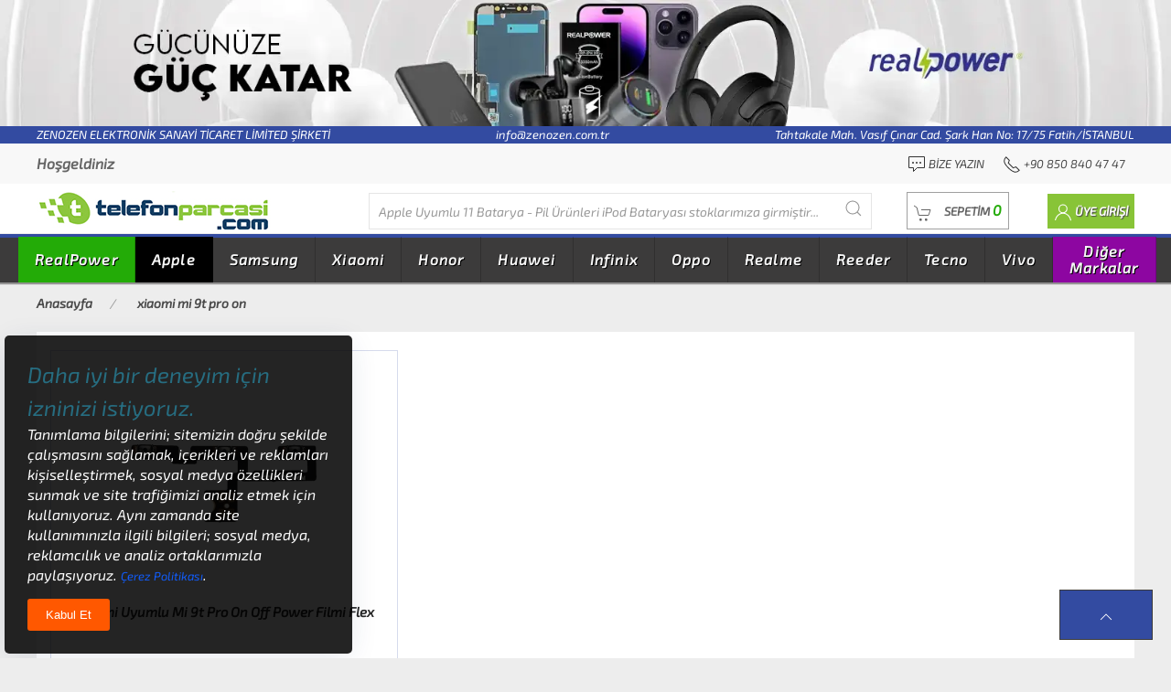

--- FILE ---
content_type: text/html;charset=UTF-8
request_url: https://www.telefonparcasi.com/xiaomi-mi-9t-pro-on-off-power-filmi-flex
body_size: 77711
content:

<!DOCTYPE html>
<html lang="tr">
<head>
    <meta charset="utf-8">
    <meta name="viewport" content="width=device-width, initial-scale=1">

    <link rel=dns-prefetch href=//www.telefonparcasi.com>
    <link rel=dns-prefetch href=//cdnjs.cloudflare.com>
    <link rel=dns-prefetch href=//ajax.googleapis.com>
    <link rel=dns-prefetch href=//fonts.gstatic.com>
    <link rel=dns-prefetch href=//www.googletagmanager.com>
    <link rel=dns-prefetch href=//www.facebook.com>
    <link rel=dns-prefetch href=//connect.facebook.net>

    <link rel=dns-prefetch href=//www.bing.com>
    <link rel=dns-prefetch href=//www.google.com>
    <link rel=dns-prefetch href=//www.yandex.com>
    <link rel=dns-prefetch href=//www.norton.com>

    <link rel="shortcut icon" href="/upload/images/favicon/favicon.ico">
    <link rel="icon" type="image/png" sizes="16x16" href="/upload/images/favicon/mobile-icon-16x16.png">
    <link rel="icon" type="image/png" sizes="36x36" href="/upload/images/favicon/mobile-icon-36x36.png">
    <!--
    <link rel="apple-touch-icon" sizes="180x180" href="/upload/images/favicon/mobile-icon-180x180.png">
    <meta name="mobile-web-app-capable" content="yes">
    <meta name="apple-mobile-web-app-title" content="Telefon Parçası">
    <meta name="apple-mobile-web-app-status-bar-style" content="black">

    <link rel="apple-touch-icon" sizes="128x128" href="/upload/images/favicon/mobile-icon-128x128.png">
    <link rel="apple-touch-icon-precomposed" sizes="128x128" href="/upload/images/favicon/mobile-icon-128x128.png">
    -->
    <link rel="icon" sizes="128x128" href="/upload/images/favicon/mobile-icon-128x128.png">

    <link rel=search type="application/opensearchdescription+xml" href="/opensearch.xml" title="Telefon Parçası">
    <!--
    <link rel=manifest href="/manifest.json">
    <script>
    if('serviceWorker' in navigator){
    	window.addEventListener('load', function (){
    		navigator.serviceWorker.register('/sw.js').then(function (registration){
    		}, function (err) {
    			console.log('Service Worker Kayıt Edilemedi. Hata : ', err);
    		});
    	});
    }
    </script>
    -->
    <meta name=author content="Kurumsal Entegrasyon Proje Yönetimi">
    <meta name=copyright content="Tüm Hakları Kurumsal Entegrasyona Aittir.">
    <meta name=publisher content="Notepad++ V8.8.3">

    <meta name=distribution content=global>
    <meta name=language content="turkish">

    <meta name="msapplication-TileImage" content="https://www.telefonparcasi.com/upload/images/logo.png">
    <meta name="msapplication-TileColor" content="#23ab07">
    <meta name="theme-color" content="#23ab07">

    <!--
    <link defer rel="stylesheet" href="https://cdnjs.cloudflare.com/ajax/libs/uikit/3.17.11/css/uikit.min.css" integrity="sha512-er9SszqCE1KnvDo27+4tg6n0EoSk8Xv0OcBlRJsdVCW1O9NApkU9+3IsSNDv1+D21UBibNRXTXK9WQfTlcLPpA==" crossorigin="anonymous" referrerpolicy="no-referrer">
    <link defer href='/upload/temalar/tema_2/tema.css' rel='stylesheet'>

    <script src="https://cdnjs.cloudflare.com/ajax/libs/jquery/3.7.1/jquery.min.js" integrity="sha512-v2CJ7UaYy4JwqLDIrZUI/4hqeoQieOmAZNXBeQyjo21dadnwR+8ZaIJVT8EE2iyI61OV8e6M8PP2/4hpQINQ/g==" crossorigin="anonymous" referrerpolicy="no-referrer"></script>
    <script defer src="https://cdnjs.cloudflare.com/ajax/libs/uikit/3.17.11/js/uikit.min.js" integrity="sha512-M+YszYcadVREvA/oyxecEpwUtPoE9Z18aWsRLoXYHmdI2ih7uTqLpOCOZhY1+Hr8or+5z7oJOLHxcMaCbaiJKA==" crossorigin="anonymous" referrerpolicy="no-referrer"></script>
    <script defer src="https://cdnjs.cloudflare.com/ajax/libs/uikit/3.17.11/js/uikit-icons.min.js" integrity="sha512-aXJaPiKIWeIHymkCVoB5gnl/ODMFEGMtfTZvCNj4CEcoBQtekCujkuq155Z++8WPBFZPo2R4FODty7xrvQ+Vnw==" crossorigin="anonymous" referrerpolicy="no-referrer"></script>
    -->
    <link defer rel="stylesheet" href="https://cdnjs.cloudflare.com/ajax/libs/uikit/3.21.13/css/uikit.min.css" integrity="sha512-RRKYm8AVqj5ArKZCkcMAD1VEyHo2da9OlGUuznutrsJM/ywxfi2HIR1L5BKJr27Jn3/0pvraPmqNcOKpPkkz0w==" crossorigin="anonymous" referrerpolicy="no-referrer" />
    <link defer href='/upload/temalar/tema_2/tema.css' rel='stylesheet'>

    <script src="https://cdnjs.cloudflare.com/ajax/libs/jquery/3.7.1/jquery.min.js" integrity="sha512-v2CJ7UaYy4JwqLDIrZUI/4hqeoQieOmAZNXBeQyjo21dadnwR+8ZaIJVT8EE2iyI61OV8e6M8PP2/4hpQINQ/g==" crossorigin="anonymous" referrerpolicy="no-referrer"></script>
    <script defer src="https://cdnjs.cloudflare.com/ajax/libs/uikit/3.21.13/js/uikit.min.js" integrity="sha512-KhwHMcNHNh3OQFgRLWBeBRZA+HM637ZvyHCYd0PJBssmR8RanPC3zYTsPR/FjQASYXNkkYpTZdFJmlAgiBnR2A==" crossorigin="anonymous" referrerpolicy="no-referrer"></script>
    <script defer src="https://cdnjs.cloudflare.com/ajax/libs/uikit/3.21.13/js/uikit-icons.min.js" integrity="sha512-UJEDerPEwajp2p0I0s2UuGO1Lzqufe/2GUFFA1GB2u2d04wOZdHVFiyMo3L7XMU2rKtsenDByECyX5rKl4Y33g==" crossorigin="anonymous" referrerpolicy="no-referrer"></script>

    <script defer src="https://cdnjs.cloudflare.com/ajax/libs/lazysizes/5.3.2/lazysizes.min.js" integrity="sha512-q583ppKrCRc7N5O0n2nzUiJ+suUv7Et1JGels4bXOaMFQcamPk9HjdUknZuuFjBNs7tsMuadge5k9RzdmO+1GQ==" crossorigin="anonymous" referrerpolicy="no-referrer"></script>
    <script defer src="https://cdnjs.cloudflare.com/ajax/libs/jquery.mask/1.14.16/jquery.mask.min.js" integrity="sha512-pHVGpX7F/27yZ0ISY+VVjyULApbDlD0/X0rgGbTqCE7WFW5MezNTWG/dnhtbBuICzsd0WQPgpE4REBLv+UqChw==" crossorigin="anonymous" referrerpolicy="no-referrer"></script>

    <link rel=canonical href="https://www.telefonparcasi.com/xiaomi-mi-9t-pro-on-off-power-filmi-flex">

    <!--<meta name="google-site-verification" content="euD5FBhpVzIa13OMpaN-amA1Z3dFe9QwqCmTkYT-uKo">-->
    <meta name="yandex-verification" content="7e1118020e049793">
    <!--<meta name="msvalidate.01" content=""><meta name="baidu-site-verification" content="">-->
    <meta name="norton-safeweb-site-verification" content="WHBX4JVOKORJWCP6YKIRCPIU9C1UD4X5X3BVG41MCMZYOE3EKYRF7PDSRB34Y1C9WJ098R-KVU-GH0IZIDV5RSSETN1XICRQTD-GACXN-ADLH8UTOCFUWRGP9UAYYKQ3">


    <meta name="google-site-verification" content="rZUy_4uSiAJp17tCWfJ_5lYE6pO_3uliR__9fvOkTKA">
    <meta name="google-site-verification" content="QNTSE1DcJOlsSvl9XcLueC2hSByL_O2va72Dmp0Enb4">
    <meta name="google-site-verification" content="qwsuwry0jXycUM4YFiKHFKbKcEjG_jNoUczFrEgeTCs">
    <meta name="facebook-domain-verification" content="p13f1q4hyq7la5gk2k4udblt3d0nag">

    <!--<meta name="referrer" content="no-referrer-when-downgrade">-->

    <meta name=robots content="index,follow">

    
		<title>xiaomi mi 9t pro on - Telefon Parçası</title>
		<meta name="title" content="xiaomi mi 9t pro on">
		<meta name="description" content="xiaomi mi 9t pro on tüm markaların uyumlu ürünleri burada.">
		<meta name="keywords" content="xiaomi,mi,9t,pro,on">
		<meta property=og:url content="https://www.telefonparcasi.com/xiaomi-mi-9t-pro-on-off-power-filmi-flex">
		<meta property=og:title content="xiaomi mi 9t pro on">
		<meta property=og:type content="category">
		<meta property=og:site_name content="Telefon Parçası">
		<meta property=og:description content="xiaomi mi 9t pro on tüm markaların uyumlu ürünleri burada.">
		<meta name=twitter:card content=summary>
		<meta name=twitter:title content="Telefon Parçası">
		<meta name=twitter:description content="xiaomi mi 9t pro on tüm markaların uyumlu ürünleri burada.">
		
	<script>
	var PHPEkran_Genislik = screen.width;
	var PHPEkran_Yukseklik = screen.height;

	var MOBIL_SISTEM = 0;
	var SistemeSonEklenenUrunMarkaveModeli = "Apple Uyumlu 11 Batarya - Pil Ürünleri iPod Bataryası";
	var BayiBasvurusuAl = 0;

	var SepetToplamMiktar = "0";
	var SepetToplamTutar = "0.00";
	var SepetToplamTutarClassic = "0,00";
		
	var KOS_1 = "0";
	var KOS_3 = "0";
	var KOS_4 = "0";
	var KOS_5 = "0";
	var KOS_6 = "0";
	var KOS_7 = "0";
	var MSP = "0";
		
	var SonSatinalma_OdemeSekli = "0";
	var GuncellenmesiGerekenAdresKartiSayisi = "0";
	var SatinalmaSonucu_StokKartNolar ="";
	var SatinalmaSonucu_Genel_Toplam ="";

	var UrunDetayKarti_StokDetayKartNo = 0;
	var UrunDetayKarti_StokAdi = "";
	var UrunDetayKarti_MarkaAdi = "";
	var UrunDetayKarti_SatisFiyati = 0.00;
	var UrunDetayKarti_DovizKodu = "TRY";
	var UrunDetayKarti_KategoriHiyerarsisi = "";

	var WebSiteUrl = "https://www.telefonparcasi.com";
	var EkUrl = "xiaomi-mi-9t-pro-on-off-power-filmi-flex";
	var SayfaUrl = "https://www.telefonparcasi.com/xiaomi-mi-9t-pro-on-off-power-filmi-flex";
	var Referrer = window.location.href;
	Referrer = Referrer.replace(WebSiteUrl, "");

	var SessionID = "115745532";
	var UKN = "0";
	var UKNUyeAdi = "";
	var UKNUyeSoyadi = "";
	var UKNEPosta = "";

	var EkUrlTanimi = "xiaomi mi 9t pro on";
	var SEO_FacebookPixelKodu = "204617760235368";
	var GA4_TRACKING_ID = "G-GD0N9NGQMH";
	var GTAG_TRACKING_ID = "G-RJY4QQ25DG";
	var GTAG_ADWORDS_ID = "AW-16730743988";
	var GTAG_ADWORDS_LABEL = "www.telefonparcasi.com";
	var YandexMetrikaCounterId = "";
	var TIKTOK_PIKSEL_ID = "";
	var TIKTOK_PIKSEL_LABEL = "";
	var SHA256_SessionID = "4dec08a2716fed78fa8dc775c5a029d38286b93b5663a80acb564778acc1187e";
	var SHA256_UKN = "5feceb66ffc86f38d952786c6d696c79c2dbc239dd4e91b46729d73a27fb57e9";
	var SHA256_EPosta = "";
	var SHA256_UlkeKodluTelefon = "";
	var SHA256_Uye_Sign_Kimligi_TikTok = "";
	var Microsoft_Ads_ID = "";
	var Pinterest_TAG_ID = "";
	var Reddit_Pixel_ID = "";
	var Linkedin_Partner_Id = "";
	var Snap_Pixel_Code = "";
	var Criteo_Partner_Id = "";
	var X_Pixel_Id = "";
	var SayfaTipi = "category";
	</script>
	
	<script type="application/ld+json">
	{
		"@context": "https://schema.org",
		"@type": "BreadcrumbList",
		"itemListElement": [
			{
				"@type": "ListItem",
				"position": 1,
				"name": "Anasayfa",
				"item": "https://www.telefonparcasi.com/"
			},
			{
				"@type": "ListItem",
				"position": 2,
				"name": "xiaomi mi 9t pro on",
				"item": "https://www.telefonparcasi.com/tum-kategoriler?aranan=xiaomi+mi+9t+pro+on"
			}
		]
	}
	</script>
<script>
var FacebookAds = 0;
var GA4Ads = 0;
var GTagAds = 0;
var GTagAdwAds = 0;
var YandexAds = 0;
var TiktokAds = 0;
var MicrosoftAds = 0;
var PinterestAds = 0;
var RedditAds = 0;
var LinkedinAds = 0;
var SnapAds = 0;
var CriteoAds = 0;
var XAds = 0;

if(GA4_TRACKING_ID != "" || GTAG_TRACKING_ID != "" || (GTAG_ADWORDS_ID != "" && GTAG_ADWORDS_LABEL != "")){
	let script = document.createElement("script");
	script.src = "https://www.googletagmanager.com/gtag/js?id=" + (GA4_TRACKING_ID || GTAG_TRACKING_ID || GTAG_ADWORDS_ID);
	script.async = true;
	document.head.appendChild(script);
	window.dataLayer = window.dataLayer || [];
	function gtag(){dataLayer.push(arguments);}
	gtag("js", new Date());
	if(GA4_TRACKING_ID != ""){
		gtag("config", GA4_TRACKING_ID, {
			"ecommerce": "dataLayer",
			//"debug_mode": true,//Sayfadaki tüm etkinlikleri izlesin.
			"page_title": EkUrlTanimi,
			"page_location": WebSiteUrl +"/"+ EkUrl,
			"user_id": UKN
		});
		GA4Ads = 1;
	}
	if(GTAG_TRACKING_ID != ""){
		gtag("config", GTAG_TRACKING_ID, {
			"ecommerce": "dataLayer",
			//"debug_mode": true,//Sayfadaki tüm etkinlikleri izlesin.
			"page_title": EkUrlTanimi,
			"page_location": WebSiteUrl +"/"+ EkUrl,
			"user_id": UKN
		});
		GTagAds = 1;
	}
	if(GTAG_ADWORDS_ID != ""){
		gtag("config", GTAG_ADWORDS_ID, {
			"ecommerce": "dataLayer",
			//"debug_mode": true,//Sayfadaki tüm etkinlikleri izlesin.
			"page_title": EkUrlTanimi,
			"allow_enhanced_conversions": true,
			"user_id": UKN
		});
		GTagAdwAds = 1;
	}
}
if(YandexMetrikaCounterId != ""){
	(function(m,e,t,r,i,k,a){m[i]=m[i]||function(){(m[i].a=m[i].a||[]).push(arguments)};
	m[i].l=1*new Date();
	for (var j = 0; j < document.scripts.length; j++) {if (document.scripts[j].src === r) { return; }}
	k=e.createElement(t),a=e.getElementsByTagName(t)[0],k.async=1,k.src=r,a.parentNode.insertBefore(k,a)})
	(window, document, "script", "https://mc.yandex.ru/metrika/tag.js", "ym");
	ym(YandexMetrikaCounterId, "init", {
		clickmap: true,
		trackLinks: true,
		accurateTrackBounce: true,
		webvisor: true,
		ecommerce: "dataLayer"
	});
    var noscript = document.createElement("noscript");
    var img = document.createElement("img");
    img.setAttribute("src", "https://mc.yandex.ru/watch/"+ YandexMetrikaCounterId);
    img.setAttribute("style", "position:absolute; left:-9999px;");
    img.setAttribute("alt", "Yandax Metrika img");
    noscript.appendChild(img);
    document.head.appendChild(noscript);
    //<noscript><div><img src="https://mc.yandex.ru/watch/99139521" style="position:absolute; left:-9999px;" alt="" /></div></noscript>
    YandexAds = 1;
}
if(SEO_FacebookPixelKodu != ""){
	!function(f,b,e,v,n,t,s){if(f.fbq)return;n=f.fbq=function(){n.callMethod?n.callMethod.apply(n,arguments):n.queue.push(arguments)};if(!f._fbq)f._fbq=n;n.push=n;n.loaded=!0;n.version="2.0";n.queue=[];t=b.createElement(e);t.async=!0;t.src=v;s=b.getElementsByTagName(e)[0];
	s.parentNode.insertBefore(t,s)}(window, document,"script","https://connect.facebook.net/en_US/fbevents.js");
	fbq("init", SEO_FacebookPixelKodu);
	fbq("track", "PageView");
	FacebookAds = 1;
}
if(TIKTOK_PIKSEL_ID != "" && TIKTOK_PIKSEL_LABEL != ""){
	//https://ads.tiktok.com/marketing_api/docs?id=1727541103358977
	!(function(w,d,t){
		w.TiktokAnalyticsObject=t;var ttq=(w[t]=w[t]||[]);(ttq.methods=["page","track","identify","instances","debug","on","off","once","ready","alias","group","enableCookie","disableCookie",]),(ttq.setAndDefer=function(t,e){t[e]=function(){t.push([e].concat(Array.prototype.slice.call(arguments,0)));};});for(var i=0;i<ttq.methods.length;i++)
		ttq.setAndDefer(ttq,ttq.methods[i]);(ttq.instance=function(t){for(var e=ttq._i[t]||[],n=0;n<ttq.methods.length;n++)
		ttq.setAndDefer(e,ttq.methods[n]);return e;}),(ttq.load=function(e,n){var i="https://analytics.tiktok.com/i18n/pixel/events.js";(ttq._i=ttq._i||{}),(ttq._i[e]=[]),(ttq._i[e]._u=i),(ttq._t=ttq._t||{}),(ttq._t[e]=+new Date()),(ttq._o=ttq._o||{}),(ttq._o[e]=n||{});var o=document.createElement("script");(o.type="text/javascript"),(o.async=!0),(o.src=i+"?sdkid="+e+"&lib="+t);var a=document.getElementsByTagName("script")[0];a.parentNode.insertBefore(o,a);});
		ttq.load(TIKTOK_PIKSEL_ID);
		ttq.track(TIKTOK_PIKSEL_LABEL);
	})(window,document,"ttq");
	if(SHA256_EPosta != "" && SHA256_Uye_Sign_Kimligi_TikTok != ""){
		let TikTokIdentity = {};
		TikTokIdentity["email"] = ""+ SHA256_EPosta +"";
		TikTokIdentity["phone_number"] = ""+ SHA256_UlkeKodluTelefon +"";
		TikTokIdentity["external_id"] = ""+ SHA256_Uye_Sign_Kimligi_TikTok +"";
		ttq.identify(TikTokIdentity);
	}
	TiktokAds = 1;
}
if(Microsoft_Ads_ID != ""){
	(function(w,d,t,r,u){var f,n,i;w[u]=w[u]||[],f=function(){var o={ti:Microsoft_Ads_ID,enableAutoSpaTracking:true};o.q=w[u],w[u]=new UET(o),w[u].push("pageLoad")},n=d.createElement(t),n.src=r,n.async=1,n.onload=n.onreadystatechange=function(){var s=this.readyState;s&&s!=="loaded"&&s!=="complete"||(f(),n.onload=n.onreadystatechange=null)},i=d.getElementsByTagName(t)[0],i.parentNode.insertBefore(n,i)})
	(window,document,"script"," //bat.bing.com/bat.js","uetq");
	MicrosoftAds = 1;
}
if(Pinterest_TAG_ID != ""){
	!function(e){if(!window.pintrk){window.pintrk=function(){window.pintrk.queue.push(Array.prototype.slice.call(arguments))};var n=window.pintrk;n.queue=[],n.version="3.0";var t=document.createElement("script");t.async=!0,t.src=e;var r=document.getElementsByTagName("script")[0];r.parentNode.insertBefore(t,r)}}("https://s.pinimg.com/ct/core.js");
	pintrk("load", Pinterest_TAG_ID);
	pintrk("page");
	PinterestAds = 1;
}
if(Reddit_Pixel_ID != ""){
	!function(w,d){if(!w.rdt){var p=w.rdt=function(){p.sendEvent?p.sendEvent.apply(p,arguments):p.callQueue.push(arguments)};p.callQueue=[];var t=d.createElement("script");t.src="https://www.redditstatic.com/ads/pixel.js",t.async=!0;var s=d.getElementsByTagName("script")[0];s.parentNode.insertBefore(t,s)}}(window,document);
	rdt("init", Reddit_Pixel_ID);
	rdt("track", "PageVisit");

	rdt("init", Reddit_Pixel_ID, {
		email: SHA256_EPosta,
		externalId: SHA256_UKN,
	});
	RedditAds = 1;
}
if(Linkedin_Partner_Id != ""){
	window._linkedin_data_partner_ids = window._linkedin_data_partner_ids || [];
	window._linkedin_data_partner_ids.push(Linkedin_Partner_Id);
	(function(l){if (!l){window.lintrk = function(a,b){window.lintrk.q.push([a,b])};window.lintrk.q=[]};var s = document.getElementsByTagName("script")[0];var b = document.createElement("script");b.type = "text/javascript";b.async = true;b.src = "https://snap.licdn.com/li.lms-analytics/insight.min.js";s.parentNode.insertBefore(b, s);})(window.lintrk);
	LinkedinAds = 1;
}
if(Snap_Pixel_Code != ""){
	(function(e,t,n){if(e.snaptr)return;var a=e.snaptr=function(){a.handleRequest?a.handleRequest.apply(a,arguments):a.queue.push(arguments)};a.queue=[];var s="script";r=t.createElement(s);r.async=!0;r.src=n;var u=t.getElementsByTagName(s)[0];u.parentNode.insertBefore(r,u);})(window,document,"https://sc-static.net/scevent.min.js");
	snaptr("init", Snap_Pixel_Code, {
		"user_email": ""+ UKNEPosta +""
	});
	SnapAds = 1;
}
if(Criteo_Partner_Id != ""){
    var script = document.createElement("script");
    script.setAttribute("type", "text/javascript");
    script.setAttribute("src", "//dynamic.criteo.com/js/ld/ld.js?a="+ Criteo_Partner_Id);
    script.setAttribute("async", "true");
    document.head.appendChild(script);

	window.criteo_q = window.criteo_q || [];
	CriteoAds = 1;
}
if(X_Pixel_Id != ""){
    !function(e,t,n,s,u,a){e.twq||(s=e.twq=function(){s.exe?s.exe.apply(s,arguments):s.queue.push(arguments);
    },s.version="1.1",s.queue=[],u=t.createElement(n),u.async=!0,u.src="//static.ads-twitter.com/uwt.js",
    a=t.getElementsByTagName(n)[0],a.parentNode.insertBefore(u,a))}(window,document,"script");
    twq("config",X_Pixel_Id);
    XAds = 1;
}
</script>
<script type="application/ld+json">
{
	"@context": "https://schema.org",
	"@type": "Store",
	"image": [
		"https://www.telefonparcasi.com/upload/images/logo.png"
	],
	"name": "Telefon Yedek Parça Fiyatları | www.telefonparcasi.com",
	"description": "Telefon yedek parça fiyatları online adresimiz Telefon Parçası'nda! Her marka ve modele uygun telefon parçası çeşitlerine kolayca ulaşmak için hemen tıklayın!",
	"headline": "Telefon parçası, dokunmatik ekran, lcd ekran, telefon bataryaları hepsi telefonparcasi.com da.",
	"address": {
		"@type": "PostalAddress",
		"streetAddress": "Tahtakale Mah. Vasıf Çınar Cad. Şark Han No: 17/75 Fatih/İSTANBUL",
		"addressLocality": "Fatih",
		"addressRegion": "TR",
		"postalCode": "34116",
		"addressCountry": "TR"
	},
	"geo": {
		"@type": "GeoCoordinates",
		"latitude": 41.016015,
		"longitude": 28.968767
	},
	"url": "https://www.telefonparcasi.com",
	"priceRange": "$$$",
	"telephone": "+908508404747",
	"openingHoursSpecification": [
		{
			"@type": "OpeningHoursSpecification",
			"dayOfWeek": [
				"Monday",
				"Tuesday",
				"Wednesday",
				"Thursday",
				"Friday",
				"Saturday",
				"Sunday"
			],
			"opens": "00:00",
			"closes": "23:59"
		}
	]
}
</script>
<script type="application/ld+json">
{
	"@context": "http://schema.org",
	"@type": "Organization",
	"name": "Telefon Parçası",
	"url": "https://www.telefonparcasi.com",
	"logo": "https://www.telefonparcasi.com/upload/images/logo.png",
	"sameAs": [
    	"https://www.facebook.com/telefonparcasioffical",
    	"https://www.instagram.com/telefonparcasi/",
    	"https://www.youtube.com/channel/UC08zABUH57NlYBf9HKzOAfg/featured"
	]
}
</script>
<script type="application/ld+json">
{
	"@context": "https://schema.org",
	"@type": "WebSite",
	"url": "https://www.telefonparcasi.com",
	"name": "Telefon Parçası",
	"image": "https://www.telefonparcasi.com/upload/images/logo.png",
	"description": "Telefon yedek parça fiyatları online adresimiz Telefon Parçası'nda! Her marka ve modele uygun telefon parçası çeşitlerine kolayca ulaşmak için hemen tıklayın!",
	"inLanguage": "tr-TR",
	"sameAs": [
    	"https://www.facebook.com/telefonparcasioffical",
    	"https://www.instagram.com/telefonparcasi/",
    	"https://www.youtube.com/channel/UC08zABUH57NlYBf9HKzOAfg/featured"
	],
	"potentialAction": {
		"@type": "SearchAction",
		"target": {
			"@type": "EntryPoint",
			"urlTemplate": "https://www.telefonparcasi.com/tum-kategoriler?aranan={search_term_string}"
		},
		"query-input": "required name=search_term_string"
	}
}
</script>
</head>
<body>
<div class="uk-hidden">
    <h1>Telefon Yedek Parça Fiyatları | www.telefonparcasi.com</h1>
</div>
<div class="uk-offcanvas-content">
    <header>
        <!-- MASAÜSTÜ BAŞLANGIÇ -->
    <div class="uk-margin-small uk-visible@m">

        <!-- TOP BANNER BAŞLANGIÇ -->
        <div class="top-banner uk-text-center">
            <a href="/tum-kategoriler?aranan=realpower" title="Realpower Batarya Pil Ürünleri">
                <img src="/upload/images/banner/realpower-gucunuze-guc-katar-1582x170.webp" width="1582" height="170" alt="Realpower tüm Ürünlerde Çok Cazip Fiyatlar Seni Bekliyor">
            </a>
        </div>
        <!-- TOP BANNER BİTİŞ -->

        <!-- ÜNVAN EPOSTA ADRES BAŞLANGIÇ -->
        <div style="background: #334ba1;color: white;font-size:13px;">
            <div class="uk-container uk-text-center">
                <span class="uk-float-left uk-text-light text-white">ZENOZEN ELEKTRONİK SANAYİ TİCARET LİMİTED ŞİRKETİ</span> info@zenozen.com.tr <span class="uk-float-right">Tahtakale Mah. Vasıf Çınar Cad. Şark Han No: 17/75 Fatih/İSTANBUL</span>
            </div>
        </div>
        <!-- ÜNVAN EPOSTA ADRES BİTİŞ -->



        <!-- TOP BAR ÜNVAN TELEFON BAKİYE BAŞLANGIÇ -->
        <div class="top-bar">
            <nav class="uk-navbar-container top-bar uk-container uk-navbar">
                <div class="uk-navbar-left">
                    <ul class="uk-navbar-nav">
                        <li>
                            <span><strong>Hoşgeldiniz </strong> </span>
                        </li>
                    </ul>
                </div>
                <div class="uk-navbar-right">
                    <ul class="uk-navbar-nav">
                        <li>
                            <a rel="nofollow" href="/iletisim" title="Bize Yazın">
                                <span><span class="uk-text-emphasis" uk-icon="commenting"></span> Bize Yazın</span>
                            </a>
                        </li>
                        <li>
                            <a rel="nofollow" href="tel:908508404747" title="Telefon Numaramız">
                                <span><span class="uk-text-emphasis" uk-icon="receiver"></span> +90 850 840 47 47</span>
                            </a>
                        </li>
                    </ul>
                </div>
            </nav>
        </div>
        <!-- TOP BAR ÜNVAN TELEFON BAKİYE BİTİŞ -->

        <div id="header_menu">
            <!-- HEADER BAŞLANGIÇ -->
            <div class="header">
                <div class="uk-container">
                    <div class="uk-flex uk-flex-between">
                        <div>
                            <a href="/" title="Ana Sayfa"><img src="/upload/images/logo.png" width="326" height="43" alt="ZENOZEN ELEKTRONİK SANAYİ TİCARET LİMİTED ŞİRKETİ"></a>
                        </div>
                        <div itemscope itemtype="https://schema.org/WebSite" id="header_ajax_arama_id">
                            <meta itemprop="url" content="https://www.telefonparcasi.com/"/>
                            <form itemprop="potentialAction" itemscope itemtype="https://schema.org/SearchAction" class="uk-search uk-search-default" style="width:550px;">
                                <meta itemprop="target" content="https://www.telefonparcasi.com/tum-kategoriler?aranan={strSearch}"/>
                                <input 
                                    itemprop="query-input"
                                    type="search"
                                    name="strSearch"
                                    class="header_ajax_arama header_ajax_arama_id header_ajax_arama_sonuc uk-search-input"
                                    type="search" 
                                    placeholder="Diğer markalarıda buradan arayabilirsiniz..." 
                                    autocomplete="off"
                                    minlength="2"
                                    required
                                    aria-label="Diğer markalarıda buradan arayabilirsiniz..."
                                    onkeyup="fn_canli_search(event, this.value)"
                                />
                                <button type="button" class="uk-search-icon-flip search_btn" uk-search-icon></button>
                            </form>
                            <div id="header_ajax_arama_sonuc" class="search-complete uk-hidden"></div>
                        </div>
                        <div class="sepet_uye_uygulamalari">
                            <!-- SEPET BAŞLANGIÇ -->
                            <a id="sepetim" class="uk-button cart-button" title="Sepete Git" href="/sepet">
                            	<span class="uk-margin-small-right" uk-icon="cart"></span>
                            	<span>SEPETİM <span id="sepet_ozet_gelen_miktar_toplam" class="sepet_count" title="0 kalem ürün bulunmaktadır.">0</span></span>
                            </a>
                            <!-- HEADER SEPET BAŞLANGIÇ-->
                            <div id="sepet_bos" class="cart-hover" uk-dropdown="mode:click; pos: bottom-right"><div class="uk-flex uk-flex-center"><div class="empty"><img src="/upload/images/none.png" data-src="/upload/temalar/tema_2/images/icons/cart-empty.png" alt="sepet boş" class="lazyload"><p>SEPETİNİZDE ÜRÜN BULUNMAMAKTADIR</p></div></div></div>
                            <!-- HEADER SEPET BİTİŞ-->
                        </div>
                        <div id="masaustu_acilir_uye_paneli">
                        </div>
                    </div>
                </div>
            </div>
            <!-- HEADER BİTİŞ -->

            <!-- MEGA KATEGORİ BAŞLANGIÇ -->
            

<div id="mega_menu" class="menu">
	<div class="uk-container" style="padding-left:0px!important">
		<nav class="uk-navbar-container uk-navbar">
			<ul class="uk-navbar-nav">

                <!-- RealPower Başladı -->
                <li style="background:#23ab07;"><a href="/realpower-telefon-yedek-parca-modelleri-ve-fiyatlari" class="mega_menu" title="RealPower uyumlu telefon yedek parçaları">RealPower</a>
                        <div class="uk-width-1-1 dropmenu uk-dropdown uk-dropdown-bottom-left uk-open mega_menu mega_menu_kategoriler mega_menu_realpower-telefon-yedek-parca-modelleri-ve-fiyatlari" style="display:none;">
                    		<ul class="menutab uk-tab">
                                <li class="alt"><a href="/realpower-100w-gan-serisi-telefon-yedek-parca-modelleri-ve-fiyatlari" title="100W GaN Serisi telefon yedek parçaları">100W GaN Serisi</a></li>
                                <li class="alt"><a href="/realpower-125w-serisi-telefon-yedek-parca-modelleri-ve-fiyatlari" title="125W Serisi telefon yedek parçaları">125W Serisi</a></li>
                                <li class="alt"><a href="/realpower-20w-serisi-telefon-yedek-parca-modelleri-ve-fiyatlari" title="20W Serisi telefon yedek parçaları">20W Serisi</a></li>
                                <li class="alt"><a href="/realpower-25w-serisi-telefon-yedek-parca-modelleri-ve-fiyatlari" title="25W Serisi telefon yedek parçaları">25W Serisi</a></li>
                                <li class="alt"><a href="/realpower-33w-gan-serisi-telefon-yedek-parca-modelleri-ve-fiyatlari" title="33W GaN Serisi telefon yedek parçaları">33W GaN Serisi</a></li>
                                <li class="alt"><a href="/realpower-36w-gan-serisi-telefon-yedek-parca-modelleri-ve-fiyatlari" title="36W GaN Serisi telefon yedek parçaları">36W GaN Serisi</a></li>
                                <li class="alt"><a href="/realpower-38w-serisi-telefon-yedek-parca-modelleri-ve-fiyatlari" title="38W Serisi telefon yedek parçaları">38W Serisi</a></li>
                                <li class="alt"><a href="/realpower-45w-gan-serisi-telefon-yedek-parca-modelleri-ve-fiyatlari" title="45W GaN Serisi telefon yedek parçaları">45W GaN Serisi</a></li>
                                <li class="alt"><a href="/realpower-48w-serisi-telefon-yedek-parca-modelleri-ve-fiyatlari" title="48W Serisi telefon yedek parçaları">48W Serisi</a></li>
                                <li class="alt"><a href="/realpower-65w-gan-serisi-telefon-yedek-parca-modelleri-ve-fiyatlari" title="65W GaN Serisi telefon yedek parçaları">65W GaN Serisi</a></li>
                                <li class="alt"><a href="/realpower-magsafe-manyetik-serisi-telefon-yedek-parca-modelleri-ve-fiyatlari" title="Magsafe Manyetik Serisi telefon yedek parçaları">Magsafe Manyetik Serisi</a></li>
                                <li class="alt"><a href="/realpower-max-serisi-telefon-yedek-parca-modelleri-ve-fiyatlari" title="Max Serisi telefon yedek parçaları">Max Serisi</a></li>
                                <li class="alt"><a href="/realpower-orgulu-tasarim-serisi-telefon-yedek-parca-modelleri-ve-fiyatlari" title="örgülü tasarım Serisi telefon yedek parçaları">örgülü tasarım Serisi</a></li>
                                <li class="alt"><a href="/realpower-pro-serisi-telefon-yedek-parca-modelleri-ve-fiyatlari" title="Pro Serisi telefon yedek parçaları">Pro Serisi</a></li>
                                <li class="alt"><a href="/realpower-se-serisi-telefon-yedek-parca-modelleri-ve-fiyatlari" title="SE Serisi telefon yedek parçaları">SE Serisi</a></li>
                            </ul>
                    	</div>
                </li>
                <!-- RealPower Bitti -->

                <!-- Apple Başladı -->
                <li style="background: black;"><a href="/apple-uyumlu-telefon-yedek-parca-modelleri-ve-fiyatlari" class="mega_menu" title="Apple uyumlu telefon yedek parçaları">Apple</a>
                        <div class="uk-width-1-1 dropmenu uk-dropdown uk-dropdown-bottom-left uk-open mega_menu mega_menu_kategoriler mega_menu_apple-uyumlu-telefon-yedek-parca-modelleri-ve-fiyatlari" style="display:none;">
                    		<ul class="menutab uk-tab">
                                <li class="alt"><a href="/apple-uyumlu-airpods-serisi-telefon-yedek-parca-modelleri-ve-fiyatlari" title="AirPods Serisi telefon yedek parçaları">AirPods Serisi</a></li>
                                <li class="alt"><a href="/apple-uyumlu-ipad-serisi-telefon-yedek-parca-modelleri-ve-fiyatlari" title="iPad Serisi telefon yedek parçaları">iPad Serisi</a></li>
                                <li class="alt"><a href="/apple-uyumlu-iphone-serisi-telefon-yedek-parca-modelleri-ve-fiyatlari" title="iPhone Serisi telefon yedek parçaları">iPhone Serisi</a></li>
                                <li class="alt"><a href="/apple-uyumlu-ipod-serisi-telefon-yedek-parca-modelleri-ve-fiyatlari" title="iPod Serisi telefon yedek parçaları">iPod Serisi</a></li>
                                <li class="alt"><a href="/apple-uyumlu-macbook-serisi-telefon-yedek-parca-modelleri-ve-fiyatlari" title="MacBook Serisi telefon yedek parçaları">MacBook Serisi</a></li>
                                <li class="alt"><a href="/apple-uyumlu-watch-serisi-telefon-yedek-parca-modelleri-ve-fiyatlari" title="Watch Serisi telefon yedek parçaları">Watch Serisi</a></li>

                            </ul>
                    	</div>
                </li>
                <!-- Apple Bitti -->

                <!-- Samsung Başladı -->
                <li><a href="/samsung-uyumlu-telefon-yedek-parca-modelleri-ve-fiyatlari" class="mega_menu" title="Samsung uyumlu telefon yedek parçaları">Samsung</a>
                        <div class="uk-width-1-1 dropmenu uk-dropdown uk-dropdown-bottom-left uk-open mega_menu mega_menu_kategoriler mega_menu_samsung-uyumlu-telefon-yedek-parca-modelleri-ve-fiyatlari" style="display:none;">
                    		<ul class="menutab uk-tab">
                                <li class="alt"><a href="/samsung-uyumlu-a-serisi-telefon-yedek-parca-modelleri-ve-fiyatlari" title="A Serisi telefon yedek parçaları">A Serisi</a></li>
                                <li class="alt"><a href="/samsung-uyumlu-galaxy-serisi-telefon-yedek-parca-modelleri-ve-fiyatlari" title="Galaxy Serisi telefon yedek parçaları">Galaxy Serisi</a></li>
                                <li class="alt"><a href="/samsung-uyumlu-nexus-serisi-telefon-yedek-parca-modelleri-ve-fiyatlari" title="Nexus Serisi telefon yedek parçaları">Nexus Serisi</a></li>
                                <li class="alt"><a href="/samsung-uyumlu-note-serisi-telefon-yedek-parca-modelleri-ve-fiyatlari" title="Note Serisi telefon yedek parçaları">Note Serisi</a></li>
                                <li class="alt"><a href="/samsung-uyumlu-s-serisi-telefon-yedek-parca-modelleri-ve-fiyatlari" title="S Serisi telefon yedek parçaları">S Serisi</a></li>
                                <li class="alt"><a href="/samsung-uyumlu-x-serisi-telefon-yedek-parca-modelleri-ve-fiyatlari" title="X Serisi telefon yedek parçaları">X Serisi</a></li>
                            </ul>
                    	</div>
                </li>
                <!-- Samsung Bitti -->

                <!-- Xiaomi Başladı -->
                <li><a href="/xiaomi-uyumlu-telefon-yedek-parca-modelleri-ve-fiyatlari" class="mega_menu" title="Xiaomi uyumlu telefon yedek parçaları">Xiaomi</a>
                        <div class="uk-width-1-1 dropmenu uk-dropdown uk-dropdown-bottom-left uk-open mega_menu mega_menu_kategoriler mega_menu_xiaomi-uyumlu-telefon-yedek-parca-modelleri-ve-fiyatlari" style="display:none;">
                    		<ul class="menutab uk-tab">
                                <li class="alt"><a href="/xiaomi-uyumlu-12-serisi-telefon-yedek-parca-modelleri-ve-fiyatlari" title="12 Serisi telefon yedek parçaları">12 Serisi</a></li>
                                <li class="alt"><a href="/xiaomi-uyumlu-13-serisi-telefon-yedek-parca-modelleri-ve-fiyatlari" title="13 Serisi telefon yedek parçaları">13 Serisi</a></li>
                                <li class="alt"><a href="/xiaomi-uyumlu-black-serisi-telefon-yedek-parca-modelleri-ve-fiyatlari" title="Black Serisi telefon yedek parçaları">Black Serisi</a></li>
                                <li class="alt"><a href="/xiaomi-uyumlu-black-shark-serisi-telefon-yedek-parca-modelleri-ve-fiyatlari" title="Black Shark Serisi telefon yedek parçaları">Black Shark Serisi</a></li>
                                <li class="alt"><a href="/xiaomi-uyumlu-mi-serisi-telefon-yedek-parca-modelleri-ve-fiyatlari" title="Mi Serisi telefon yedek parçaları">Mi Serisi</a></li>
                                <li class="alt"><a href="/xiaomi-uyumlu-poco-serisi-telefon-yedek-parca-modelleri-ve-fiyatlari" title="Poco Serisi telefon yedek parçaları">Poco Serisi</a></li>
                                <li class="alt"><a href="/xiaomi-uyumlu-pocophone-serisi-telefon-yedek-parca-modelleri-ve-fiyatlari" title="Pocophone Serisi telefon yedek parçaları">Pocophone Serisi</a></li>
                                <li class="alt"><a href="/xiaomi-uyumlu-redmi-serisi-telefon-yedek-parca-modelleri-ve-fiyatlari" title="Redmi Serisi telefon yedek parçaları">Redmi Serisi</a></li>
                                <li class="alt"><a href="/xiaomi-uyumlu-xiaomi-serisi-telefon-yedek-parca-modelleri-ve-fiyatlari" title="Xiaomi Serisi telefon yedek parçaları">Xiaomi Serisi</a></li>

                            </ul>
                    	</div>
                </li>
                <!-- Xiaomi Bitti -->

                <!-- Honor Başladı -->
                <li><a href="/honor-uyumlu-telefon-yedek-parca-modelleri-ve-fiyatlari" class="mega_menu" title="Honor uyumlu telefon yedek parçaları">Honor</a>
                        <div class="uk-width-1-1 dropmenu uk-dropdown uk-dropdown-bottom-left uk-open mega_menu mega_menu_kategoriler mega_menu_honor-uyumlu-telefon-yedek-parca-modelleri-ve-fiyatlari" style="display:none;">
                    		<ul class="menutab uk-tab">
                                <li class="alt"><a href="/honor-uyumlu-n-serisi-telefon-yedek-parca-modelleri-ve-fiyatlari" title="N Serisi telefon yedek parçaları">N Serisi</a></li>
                                <li class="alt"><a href="/honor-uyumlu-play-serisi-telefon-yedek-parca-modelleri-ve-fiyatlari" title="Play Serisi telefon yedek parçaları">Play Serisi</a></li>
                                <li class="alt"><a href="/honor-uyumlu-view-serisi-telefon-yedek-parca-modelleri-ve-fiyatlari" title="View Serisi telefon yedek parçaları">View Serisi</a></li>
                                <li class="alt"><a href="/honor-uyumlu-x-serisi-telefon-yedek-parca-modelleri-ve-fiyatlari" title="X Serisi telefon yedek parçaları">X Serisi</a></li>

                            </ul>
                    	</div>
                </li>
                <!-- Honor Bitti -->

                <!-- Huawei Başladı -->
                <li><a href="/huawei-uyumlu-telefon-yedek-parca-modelleri-ve-fiyatlari" class="mega_menu" title="Huawei uyumlu telefon yedek parçaları">Huawei</a>
                        <div class="uk-width-1-1 dropmenu uk-dropdown uk-dropdown-bottom-left uk-open mega_menu mega_menu_kategoriler mega_menu_huawei-uyumlu-telefon-yedek-parca-modelleri-ve-fiyatlari" style="display:none;">
                    		<ul class="menutab uk-tab">
                                <li class="alt"><a href="/huawei-uyumlu-ascend-serisi-telefon-yedek-parca-modelleri-ve-fiyatlari" title="Ascend Serisi telefon yedek parçaları">Ascend Serisi</a></li>
                                <li class="alt"><a href="/huawei-uyumlu-enjoy-serisi-telefon-yedek-parca-modelleri-ve-fiyatlari" title="Enjoy Serisi telefon yedek parçaları">Enjoy Serisi</a></li>
                                <li class="alt"><a href="/huawei-uyumlu-g-serisi-telefon-yedek-parca-modelleri-ve-fiyatlari" title="G Serisi telefon yedek parçaları">G Serisi</a></li>
                                <li class="alt"><a href="/huawei-uyumlu-gr-serisi-telefon-yedek-parca-modelleri-ve-fiyatlari" title="GR Serisi telefon yedek parçaları">GR Serisi</a></li>
                                <li class="alt"><a href="/huawei-uyumlu-holly-serisi-telefon-yedek-parca-modelleri-ve-fiyatlari" title="Holly Serisi telefon yedek parçaları">Holly Serisi</a></li>
                                <li class="alt"><a href="/huawei-uyumlu-honor-serisi-telefon-yedek-parca-modelleri-ve-fiyatlari" title="Honor Serisi telefon yedek parçaları">Honor Serisi</a></li>
                                <li class="alt"><a href="/huawei-uyumlu-magic-serisi-telefon-yedek-parca-modelleri-ve-fiyatlari" title="Magic Serisi telefon yedek parçaları">Magic Serisi</a></li>
                                <li class="alt"><a href="/huawei-uyumlu-mate-serisi-telefon-yedek-parca-modelleri-ve-fiyatlari" title="Mate Serisi telefon yedek parçaları">Mate Serisi</a></li>
                                <li class="alt"><a href="/huawei-uyumlu-n-serisi-telefon-yedek-parca-modelleri-ve-fiyatlari" title="N Serisi telefon yedek parçaları">N Serisi</a></li>
                                <li class="alt"><a href="/huawei-uyumlu-note-serisi-telefon-yedek-parca-modelleri-ve-fiyatlari" title="Note Serisi telefon yedek parçaları">Note Serisi</a></li>
                                <li class="alt"><a href="/huawei-uyumlu-nova-serisi-telefon-yedek-parca-modelleri-ve-fiyatlari" title="Nova Serisi telefon yedek parçaları">Nova Serisi</a></li>
                                <li class="alt"><a href="/huawei-uyumlu-p-serisi-telefon-yedek-parca-modelleri-ve-fiyatlari" title="P Serisi telefon yedek parçaları">P Serisi</a></li>
                                <li class="alt"><a href="/huawei-uyumlu-play-serisi-telefon-yedek-parca-modelleri-ve-fiyatlari" title="Play Serisi telefon yedek parçaları">Play Serisi</a></li>
                                <li class="alt"><a href="/huawei-uyumlu-short-serisi-telefon-yedek-parca-modelleri-ve-fiyatlari" title="Short Serisi telefon yedek parçaları">Short Serisi</a></li>
                                <li class="alt"><a href="/huawei-uyumlu-shot-serisi-telefon-yedek-parca-modelleri-ve-fiyatlari" title="Shot Serisi telefon yedek parçaları">Shot Serisi</a></li>
                                <li class="alt"><a href="/huawei-uyumlu-v-serisi-telefon-yedek-parca-modelleri-ve-fiyatlari" title="V Serisi telefon yedek parçaları">V Serisi</a></li>
                                <li class="alt"><a href="/huawei-uyumlu-watch-serisi-telefon-yedek-parca-modelleri-ve-fiyatlari" title="Watch Serisi telefon yedek parçaları">Watch Serisi</a></li>
                                <li class="alt"><a href="/huawei-uyumlu-y-serisi-telefon-yedek-parca-modelleri-ve-fiyatlari" title="Y Serisi telefon yedek parçaları">Y Serisi</a></li>
                                <li class="alt"><a href="/huawei-uyumlu-y3-serisi-telefon-yedek-parca-modelleri-ve-fiyatlari" title="Y3 Serisi telefon yedek parçaları">Y3 Serisi</a></li>
                                <li class="alt"><a href="/huawei-uyumlu-y5-serisi-telefon-yedek-parca-modelleri-ve-fiyatlari" title="Y5 Serisi telefon yedek parçaları">Y5 Serisi</a></li>
                                <li class="alt"><a href="/huawei-uyumlu-y6-serisi-telefon-yedek-parca-modelleri-ve-fiyatlari" title="Y6 Serisi telefon yedek parçaları">Y6 Serisi</a></li>
                                <li class="alt"><a href="/huawei-uyumlu-y6p-serisi-telefon-yedek-parca-modelleri-ve-fiyatlari" title="Y6p Serisi telefon yedek parçaları">Y6p Serisi</a></li>
                                <li class="alt"><a href="/huawei-uyumlu-y6s-serisi-telefon-yedek-parca-modelleri-ve-fiyatlari" title="Y6s Serisi telefon yedek parçaları">Y6s Serisi</a></li>
                                <li class="alt"><a href="/huawei-uyumlu-y7-serisi-telefon-yedek-parca-modelleri-ve-fiyatlari" title="Y7 Serisi telefon yedek parçaları">Y7 Serisi</a></li>
                                <li class="alt"><a href="/huawei-uyumlu-y7p-serisi-telefon-yedek-parca-modelleri-ve-fiyatlari" title="Y7p Serisi telefon yedek parçaları">Y7p Serisi</a></li>
                                <li class="alt"><a href="/huawei-uyumlu-y8p-serisi-telefon-yedek-parca-modelleri-ve-fiyatlari" title="Y8p Serisi telefon yedek parçaları">Y8p Serisi</a></li>
                                <li class="alt"><a href="/huawei-uyumlu-y9-serisi-telefon-yedek-parca-modelleri-ve-fiyatlari" title="Y9 Serisi telefon yedek parçaları">Y9 Serisi</a></li>
                                <li class="alt"><a href="/huawei-uyumlu-y9s-serisi-telefon-yedek-parca-modelleri-ve-fiyatlari" title="Y9s Serisi telefon yedek parçaları">Y9s Serisi</a></li>

                            </ul>
                    	</div>
                </li>
                <!-- Huawei Bitti -->

                <!-- Infinix Başladı -->
                <li><a href="/infinix-uyumlu-telefon-yedek-parca-modelleri-ve-fiyatlari" class="mega_menu" title="Infinix uyumlu telefon yedek parçaları">Infinix</a>
                        <div class="uk-width-1-1 dropmenu uk-dropdown uk-dropdown-bottom-left uk-open mega_menu mega_menu_kategoriler mega_menu_infinix-uyumlu-telefon-yedek-parca-modelleri-ve-fiyatlari" style="display:none;">
                    		<ul class="menutab uk-tab">
                                <li class="alt"><a href="/infinix-uyumlu-hot-serisi-telefon-yedek-parca-modelleri-ve-fiyatlari" title="Hot Serisi telefon yedek parçaları">Hot Serisi</a></li>
                                <li class="alt"><a href="/infinix-uyumlu-note-serisi-telefon-yedek-parca-modelleri-ve-fiyatlari" title="Note Serisi telefon yedek parçaları">Note Serisi</a></li>
                                <li class="alt"><a href="/infinix-uyumlu-s-serisi-telefon-yedek-parca-modelleri-ve-fiyatlari" title="S Serisi telefon yedek parçaları">S Serisi</a></li>
                                <li class="alt"><a href="/infinix-uyumlu-smart-serisi-telefon-yedek-parca-modelleri-ve-fiyatlari" title="Smart Serisi telefon yedek parçaları">Smart Serisi</a></li>
                                <li class="alt"><a href="/infinix-uyumlu-zero-serisi-telefon-yedek-parca-modelleri-ve-fiyatlari" title="Zero Serisi telefon yedek parçaları">Zero Serisi</a></li>

                            </ul>
                    	</div>
                </li>
                <!-- Infinix Bitti -->

                <!-- Oppo Başladı -->
                <li><a href="/oppo-uyumlu-telefon-yedek-parca-modelleri-ve-fiyatlari" class="mega_menu" title="Oppo uyumlu telefon yedek parçaları">Oppo</a>
                        <div class="uk-width-1-1 dropmenu uk-dropdown uk-dropdown-bottom-left uk-open mega_menu mega_menu_kategoriler mega_menu_oppo-uyumlu-telefon-yedek-parca-modelleri-ve-fiyatlari" style="display:none;">
                    		<ul class="menutab uk-tab">
                                <li class="alt"><a href="/oppo-uyumlu-a-serisi-telefon-yedek-parca-modelleri-ve-fiyatlari" title="A Serisi telefon yedek parçaları">A Serisi</a></li>
                                <li class="alt"><a href="/oppo-uyumlu-c-serisi-telefon-yedek-parca-modelleri-ve-fiyatlari" title="C Serisi telefon yedek parçaları">C Serisi</a></li>
                                <li class="alt"><a href="/oppo-uyumlu-f-serisi-telefon-yedek-parca-modelleri-ve-fiyatlari" title="F Serisi telefon yedek parçaları">F Serisi</a></li>
                                <li class="alt"><a href="/oppo-uyumlu-find-x-serisi-telefon-yedek-parca-modelleri-ve-fiyatlari" title="Find X Serisi telefon yedek parçaları">Find X Serisi</a></li>
                                <li class="alt"><a href="/oppo-uyumlu-r-serisi-telefon-yedek-parca-modelleri-ve-fiyatlari" title="R Serisi telefon yedek parçaları">R Serisi</a></li>
                                <li class="alt"><a href="/oppo-uyumlu-realme-serisi-telefon-yedek-parca-modelleri-ve-fiyatlari" title="Realme Serisi telefon yedek parçaları">Realme Serisi</a></li>
                                <li class="alt"><a href="/oppo-uyumlu-reno-serisi-telefon-yedek-parca-modelleri-ve-fiyatlari" title="Reno Serisi telefon yedek parçaları">Reno Serisi</a></li>
                                <li class="alt"><a href="/oppo-uyumlu-smartwatch-serisi-telefon-yedek-parca-modelleri-ve-fiyatlari" title="Smartwatch Serisi telefon yedek parçaları">Smartwatch Serisi</a></li>

                            </ul>
                    	</div>
                </li>
                <!-- Oppo Bitti -->

                <!-- Realme Başladı -->
                <li><a href="/realme-uyumlu-telefon-yedek-parca-modelleri-ve-fiyatlari" class="mega_menu" title="Realme uyumlu telefon yedek parçaları">Realme</a>
                        <div class="uk-width-1-1 dropmenu uk-dropdown uk-dropdown-bottom-left uk-open mega_menu mega_menu_kategoriler mega_menu_realme-uyumlu-telefon-yedek-parca-modelleri-ve-fiyatlari" style="display:none;">
                    		<ul class="menutab uk-tab">
                                <li class="alt"><a href="/realme-uyumlu-10-serisi-telefon-yedek-parca-modelleri-ve-fiyatlari" title="10 Serisi telefon yedek parçaları">10 Serisi</a></li>
                                <li class="alt"><a href="/realme-uyumlu-11-serisi-telefon-yedek-parca-modelleri-ve-fiyatlari" title="11 Serisi telefon yedek parçaları">11 Serisi</a></li>
                                <li class="alt"><a href="/realme-uyumlu-2-serisi-telefon-yedek-parca-modelleri-ve-fiyatlari" title="2 Serisi telefon yedek parçaları">2 Serisi</a></li>
                                <li class="alt"><a href="/realme-uyumlu-3-serisi-telefon-yedek-parca-modelleri-ve-fiyatlari" title="3 Serisi telefon yedek parçaları">3 Serisi</a></li>
                                <li class="alt"><a href="/realme-uyumlu-5-serisi-telefon-yedek-parca-modelleri-ve-fiyatlari" title="5 Serisi telefon yedek parçaları">5 Serisi</a></li>
                                <li class="alt"><a href="/realme-uyumlu-6-serisi-telefon-yedek-parca-modelleri-ve-fiyatlari" title="6 Serisi telefon yedek parçaları">6 Serisi</a></li>
                                <li class="alt"><a href="/realme-uyumlu-6i-serisi-telefon-yedek-parca-modelleri-ve-fiyatlari" title="6i Serisi telefon yedek parçaları">6i Serisi</a></li>
                                <li class="alt"><a href="/realme-uyumlu-7-serisi-telefon-yedek-parca-modelleri-ve-fiyatlari" title="7 Serisi telefon yedek parçaları">7 Serisi</a></li>
                                <li class="alt"><a href="/realme-uyumlu-8-serisi-telefon-yedek-parca-modelleri-ve-fiyatlari" title="8 Serisi telefon yedek parçaları">8 Serisi</a></li>
                                <li class="alt"><a href="/realme-uyumlu-8i-serisi-telefon-yedek-parca-modelleri-ve-fiyatlari" title="8i Serisi telefon yedek parçaları">8i Serisi</a></li>
                                <li class="alt"><a href="/realme-uyumlu-9-serisi-telefon-yedek-parca-modelleri-ve-fiyatlari" title="9 Serisi telefon yedek parçaları">9 Serisi</a></li>
                                <li class="alt"><a href="/realme-uyumlu-a-serisi-telefon-yedek-parca-modelleri-ve-fiyatlari" title="A Serisi telefon yedek parçaları">A Serisi</a></li>
                                <li class="alt"><a href="/realme-uyumlu-c-serisi-telefon-yedek-parca-modelleri-ve-fiyatlari" title="C Serisi telefon yedek parçaları">C Serisi</a></li>
                                <li class="alt"><a href="/realme-uyumlu-c11-serisi-telefon-yedek-parca-modelleri-ve-fiyatlari" title="C11 Serisi telefon yedek parçaları">C11 Serisi</a></li>
                                <li class="alt"><a href="/realme-uyumlu-c17-serisi-telefon-yedek-parca-modelleri-ve-fiyatlari" title="C17 Serisi telefon yedek parçaları">C17 Serisi</a></li>
                                <li class="alt"><a href="/realme-uyumlu-c2-serisi-telefon-yedek-parca-modelleri-ve-fiyatlari" title="C2 Serisi telefon yedek parçaları">C2 Serisi</a></li>
                                <li class="alt"><a href="/realme-uyumlu-c21-serisi-telefon-yedek-parca-modelleri-ve-fiyatlari" title="C21 Serisi telefon yedek parçaları">C21 Serisi</a></li>
                                <li class="alt"><a href="/realme-uyumlu-c21y-serisi-telefon-yedek-parca-modelleri-ve-fiyatlari" title="C21y Serisi telefon yedek parçaları">C21y Serisi</a></li>
                                <li class="alt"><a href="/realme-uyumlu-c25y-serisi-telefon-yedek-parca-modelleri-ve-fiyatlari" title="C25y Serisi telefon yedek parçaları">C25y Serisi</a></li>
                                <li class="alt"><a href="/realme-uyumlu-c3-serisi-telefon-yedek-parca-modelleri-ve-fiyatlari" title="C3 Serisi telefon yedek parçaları">C3 Serisi</a></li>
                                <li class="alt"><a href="/realme-uyumlu-gt-serisi-telefon-yedek-parca-modelleri-ve-fiyatlari" title="Gt Serisi telefon yedek parçaları">Gt Serisi</a></li>
                                <li class="alt"><a href="/realme-uyumlu-realme-serisi-telefon-yedek-parca-modelleri-ve-fiyatlari" title="Realme Serisi telefon yedek parçaları">Realme Serisi</a></li>
                                <li class="alt"><a href="/realme-uyumlu-v-serisi-telefon-yedek-parca-modelleri-ve-fiyatlari" title="V Serisi telefon yedek parçaları">V Serisi</a></li>
                                <li class="alt"><a href="/realme-uyumlu-x-serisi-telefon-yedek-parca-modelleri-ve-fiyatlari" title="X Serisi telefon yedek parçaları">X Serisi</a></li>
                                <li class="alt"><a href="/realme-uyumlu-x2-serisi-telefon-yedek-parca-modelleri-ve-fiyatlari" title="X2 Serisi telefon yedek parçaları">X2 Serisi</a></li>
                                <li class="alt"><a href="/realme-uyumlu-xt-serisi-telefon-yedek-parca-modelleri-ve-fiyatlari" title="Xt Serisi telefon yedek parçaları">Xt Serisi</a></li>
                                <li class="alt"><a href="/realme-uyumlu-y-serisi-telefon-yedek-parca-modelleri-ve-fiyatlari" title="Y Serisi telefon yedek parçaları">Y Serisi</a></li>

                            </ul>
                    	</div>
                </li>
                <!-- Realme Bitti -->

                <!-- Reeder Başladı -->
                <li><a href="/reeder-uyumlu-telefon-yedek-parca-modelleri-ve-fiyatlari" class="mega_menu" title="Reeder uyumlu telefon yedek parçaları">Reeder</a>
                        <div class="uk-width-1-1 dropmenu uk-dropdown uk-dropdown-bottom-left uk-open mega_menu mega_menu_kategoriler mega_menu_reeder-uyumlu-telefon-yedek-parca-modelleri-ve-fiyatlari" style="display:none;">
                    		<ul class="menutab uk-tab">
                                <li class="alt"><a href="/reeder-uyumlu-p-serisi-telefon-yedek-parca-modelleri-ve-fiyatlari" title="P Serisi telefon yedek parçaları">P Serisi</a></li>
                                <li class="alt"><a href="/reeder-uyumlu-s-serisi-telefon-yedek-parca-modelleri-ve-fiyatlari" title="S Serisi telefon yedek parçaları">S Serisi</a></li>

                            </ul>
                    	</div>
                </li>
                <!-- Reeder Bitti -->

                <!-- Tecno Başladı -->
                <li><a href="/tecno-uyumlu-telefon-yedek-parca-modelleri-ve-fiyatlari" class="mega_menu" title="Tecno uyumlu telefon yedek parçaları">Tecno</a>
                        <div class="uk-width-1-1 dropmenu uk-dropdown uk-dropdown-bottom-left uk-open mega_menu mega_menu_kategoriler mega_menu_tecno-uyumlu-telefon-yedek-parca-modelleri-ve-fiyatlari" style="display:none;">
                    		<ul class="menutab uk-tab">
                                <li class="alt"><a href="/tecno-uyumlu-camon-serisi-telefon-yedek-parca-modelleri-ve-fiyatlari" title="Camon Serisi telefon yedek parçaları">Camon Serisi</a></li>
                                <li class="alt"><a href="/tecno-uyumlu-phantom-serisi-telefon-yedek-parca-modelleri-ve-fiyatlari" title="Phantom Serisi telefon yedek parçaları">Phantom Serisi</a></li>
                                <li class="alt"><a href="/tecno-uyumlu-pouvoir-serisi-telefon-yedek-parca-modelleri-ve-fiyatlari" title="Pouvoir Serisi telefon yedek parçaları">Pouvoir Serisi</a></li>
                                <li class="alt"><a href="/tecno-uyumlu-pova-serisi-telefon-yedek-parca-modelleri-ve-fiyatlari" title="Pova Serisi telefon yedek parçaları">Pova Serisi</a></li>
                                <li class="alt"><a href="/tecno-uyumlu-spark-serisi-telefon-yedek-parca-modelleri-ve-fiyatlari" title="Spark Serisi telefon yedek parçaları">Spark Serisi</a></li>

                            </ul>
                    	</div>
                </li>
                <!-- Tecno Bitti -->

                <!-- Vivo Başladı -->
                <li><a href="/vivo-uyumlu-telefon-yedek-parca-modelleri-ve-fiyatlari" class="mega_menu" title="Vivo uyumlu telefon yedek parçaları">Vivo</a>
                        <div class="uk-width-1-1 dropmenu uk-dropdown uk-dropdown-bottom-left uk-open mega_menu mega_menu_kategoriler mega_menu_vivo-uyumlu-telefon-yedek-parca-modelleri-ve-fiyatlari" style="display:none;">
                    		<ul class="menutab uk-tab">
                                <li class="alt"><a href="/vivo-uyumlu-s-serisi-telefon-yedek-parca-modelleri-ve-fiyatlari" title="S Serisi telefon yedek parçaları">S Serisi</a></li>
                                <li class="alt"><a href="/vivo-uyumlu-v-serisi-telefon-yedek-parca-modelleri-ve-fiyatlari" title="V Serisi telefon yedek parçaları">V Serisi</a></li>
                                <li class="alt"><a href="/vivo-uyumlu-x-serisi-telefon-yedek-parca-modelleri-ve-fiyatlari" title="X Serisi telefon yedek parçaları">X Serisi</a></li>
                                <li class="alt"><a href="/vivo-uyumlu-y-serisi-telefon-yedek-parca-modelleri-ve-fiyatlari" title="Y Serisi telefon yedek parçaları">Y Serisi</a></li>

                            </ul>
                    	</div>
                </li>
                <!-- Vivo Bitti -->

                <!-- Diğer Markalar Başladı -->
                <li style="background:#8d06a1;"><a href="/diger-markalar" class="mega_menu" title="Diğer Markalar uyumlu telefon yedek parçaları">Diğer Markalar</a>
                        <div class="uk-width-1-1 dropmenu uk-dropdown uk-dropdown-bottom-left uk-open mega_menu mega_menu_kategoriler mega_menu_diger-markalar" style="display:none;">
                    		<ul class="menutab uk-tab">
                                <li class="alt"><a href="/alcatel-uyumlu-telefon-yedek-parca-modelleri-ve-fiyatlari" title="Alcatel uyumlu telefon yedek parçaları">Alcatel</a></li>
                                <li class="alt"><a href="/asus-uyumlu-telefon-yedek-parca-modelleri-ve-fiyatlari" title="Asus uyumlu telefon yedek parçaları">Asus</a></li>
                                <li class="alt"><a href="/avea-uyumlu-telefon-yedek-parca-modelleri-ve-fiyatlari" title="Avea uyumlu telefon yedek parçaları">Avea</a></li>
                                <li class="alt"><a href="/casper-uyumlu-telefon-yedek-parca-modelleri-ve-fiyatlari" title="Casper uyumlu telefon yedek parçaları">Casper</a></li>
                                <li class="alt"><a href="/elephone-uyumlu-telefon-yedek-parca-modelleri-ve-fiyatlari" title="Elephone uyumlu telefon yedek parçaları">Elephone</a></li>
                                <li class="alt"><a href="/general-mobile-uyumlu-telefon-yedek-parca-modelleri-ve-fiyatlari" title="General Mobile uyumlu telefon yedek parçaları">General Mobile</a></li>
                                <li class="alt"><a href="/google-uyumlu-telefon-yedek-parca-modelleri-ve-fiyatlari" title="Google uyumlu telefon yedek parçaları">Google</a></li>
                                <li class="alt"><a href="/hiking-uyumlu-telefon-yedek-parca-modelleri-ve-fiyatlari" title="Hiking uyumlu telefon yedek parçaları">Hiking</a></li>
                                <li class="alt"><a href="/htc-uyumlu-telefon-yedek-parca-modelleri-ve-fiyatlari" title="Htc uyumlu telefon yedek parçaları">Htc</a></li>
                                <li class="alt"><a href="/kaan-uyumlu-telefon-yedek-parca-modelleri-ve-fiyatlari" title="Kaan uyumlu telefon yedek parçaları">Kaan</a></li>
                                <li class="alt"><a href="/lenovo-uyumlu-telefon-yedek-parca-modelleri-ve-fiyatlari" title="Lenovo uyumlu telefon yedek parçaları">Lenovo</a></li>
                                <li class="alt"><a href="/lg-uyumlu-telefon-yedek-parca-modelleri-ve-fiyatlari" title="Lg uyumlu telefon yedek parçaları">Lg</a></li>
                                <li class="alt"><a href="/meizu-uyumlu-telefon-yedek-parca-modelleri-ve-fiyatlari" title="Meizu uyumlu telefon yedek parçaları">Meizu</a></li>
                                <li class="alt"><a href="/motorola-uyumlu-telefon-yedek-parca-modelleri-ve-fiyatlari" title="Motorola uyumlu telefon yedek parçaları">Motorola</a></li>
                                <li class="alt"><a href="/nokia-uyumlu-telefon-yedek-parca-modelleri-ve-fiyatlari" title="Nokia uyumlu telefon yedek parçaları">Nokia</a></li>
                                <li class="alt"><a href="/omix-uyumlu-telefon-yedek-parca-modelleri-ve-fiyatlari" title="Omix uyumlu telefon yedek parçaları">Omix</a></li>
                                <li class="alt"><a href="/oneplus-uyumlu-telefon-yedek-parca-modelleri-ve-fiyatlari" title="OnePlus uyumlu telefon yedek parçaları">OnePlus</a></li>
                                <li class="alt"><a href="/oukitel-uyumlu-telefon-yedek-parca-modelleri-ve-fiyatlari" title="Oukitel uyumlu telefon yedek parçaları">Oukitel</a></li>
                                <li class="alt"><a href="/piranha-uyumlu-telefon-yedek-parca-modelleri-ve-fiyatlari" title="Piranha uyumlu telefon yedek parçaları">Piranha</a></li>
                                <li class="alt"><a href="/pratus-telefon-yedek-parca-modelleri-ve-fiyatlari" title="Pratus uyumlu telefon yedek parçaları">Pratus</a></li>
                                <li class="alt"><a href="/sony-uyumlu-telefon-yedek-parca-modelleri-ve-fiyatlari" title="Sony uyumlu telefon yedek parçaları">Sony</a></li>
                                <li class="alt"><a href="/tcl-uyumlu-telefon-yedek-parca-modelleri-ve-fiyatlari" title="Tcl uyumlu telefon yedek parçaları">Tcl</a></li>
                                <li class="alt"><a href="/trident-uyumlu-telefon-yedek-parca-modelleri-ve-fiyatlari" title="Trident uyumlu telefon yedek parçaları">Trident</a></li>
                                <li class="alt"><a href="/turkcell-uyumlu-telefon-yedek-parca-modelleri-ve-fiyatlari" title="Turkcell uyumlu telefon yedek parçaları">Turkcell</a></li>
                                <li class="alt"><a href="/ulefone-uyumlu-telefon-yedek-parca-modelleri-ve-fiyatlari" title="Ulefone uyumlu telefon yedek parçaları">Ulefone</a></li>
                                <li class="alt"><a href="/vestel-uyumlu-telefon-yedek-parca-modelleri-ve-fiyatlari" title="Vestel uyumlu telefon yedek parçaları">Vestel</a></li>
                                <li class="alt"><a href="/vodafone-uyumlu-telefon-yedek-parca-modelleri-ve-fiyatlari" title="Vodafone uyumlu telefon yedek parçaları">Vodafone</a></li>
                                <li class="alt"><a href="/zte-uyumlu-telefon-yedek-parca-modelleri-ve-fiyatlari" title="Zte uyumlu telefon yedek parçaları">Zte</a></li>

                            </ul>
                    	</div>
                </li>
                <!-- Diğer Markalar Bitti -->
			</ul>
		</nav>
	</div>
</div>

            <!-- MEGA KATEGORİ BİTİŞ -->
        </div>

    </div>

        <!-- MASAÜSTÜ BİTİŞ -->
    </header>

    <div class="uk-container uk-padding-remove">
        <section>
            
	<ul itemscope="" itemtype="https://schema.org/BreadcrumbList" id="breadcrumb" class="uk-breadcrumb">
		<li itemprop="itemListElement" itemscope="" itemtype="https://schema.org/ListItem">
			<a href="https://www.telefonparcasi.com/" title="Anasayfa" itemprop="item">
				<span itemprop="name" class="uk-text-bold">Anasayfa</span>
			</a>
			<meta itemprop="position" content="1">
		</li>
		<li itemprop="itemListElement" itemscope="" itemtype="https://schema.org/ListItem">
			<a href="https://www.telefonparcasi.com/tum-kategoriler?aranan=xiaomi+mi+9t+pro+on" title="xiaomi mi 9t pro on" itemprop="item">
				<span itemprop="name" class="uk-text-bold">xiaomi mi 9t pro on</span>
			</a>
			<meta itemprop="position" content="2">
		</li>
	</ul>
	
        </section>
    
        <input name="HangiSayfadayiz" type="hidden" value="kategori" />
        <section class="uk-visible@m">
   
			<!-- 404 Ürünler Başladı -->
			<div class="kategori_urun_kartlari">

				<div class="default-page">
					<!-- MASAÜSTÜ BAŞLANGIÇ -->
					<section class="uk-container uk-visible@m">
						<div class="uk-grid-small uk-child-width-expand" uk-grid="">
							<div style="display:none;">
								<h2>xiaomi mi 9t pro on Kategorisi Ürünleri - Ücretsiz Kargo - Aynı Gün Kargo - Fırsat Ürünü</h2>
							</div>
							<!-- KUTULU ÜRÜNLER BAŞLANGIÇ  -->
							<div id="stok_karti_19394" class="uk-width-1-3 page_sdkn" data-id="19394" uk-scrollspy="target: > div; cls: uk-animation-fade; delay: 500"><div itemscope="itemscope" itemtype="http://schema.org/Product" class="uk-hidden"><span itemprop="url" content="xiaomi-uyumlu-mi-9t-pro-on-off-power-filmi-flex"></span><meta itemprop="productID" content="19394"/><span itemprop="name" content="Xiaomi Uyumlu Mi 9t Pro On Off Power Filmi Flex Fiyat"></span><meta itemprop="sku" content="TP-19394" /><div itemprop="brand" itemtype="https://schema.org/Brand" itemscope><meta itemprop="name" content="Xiaomi Uyumlu" /></div><span itemprop="description" content="ÇILGIN FİYAT ! İhtiyacınıza en uygun Xiaomi Uyumlu Mi 9t Pro On Off Power Filmi Flex uyumlu telefon parçasını saat 16:00 a kadar sipariş vermeniz durumunda aynı gün kargo ile sizlere hızlı şekilde ulaştırıyoruz. Stokta var. Kodu : M1903F10G"></span><span itemprop="image" content="/upload/images/urun/1/256x256/xiaomi-uyumlu-mi-9t-pro-on-off-power-filmi-flex.webp"></span><meta itemprop="isFamilyFriendly" content="true"/><div itemprop="offers" itemscope="" itemtype="http://schema.org/Offer"><span itemprop="price" content="151.88"></span><span itemprop="priceCurrency" content="TRY"></span><span itemprop="priceValidUntil" content="2026-01-29"></span><span itemprop="availability" content="https://schema.org/InStock"></span><span itemprop="itemCondition" content="https://schema.org/NewCondition"></span><div itemprop="hasMerchantReturnPolicy" itemtype="https://schema.org/MerchantReturnPolicy" itemscope><meta itemprop="applicableCountry" content="TR" /><meta itemprop="returnPolicyCategory" content="https://schema.org/MerchantReturnFiniteReturnWindow" /><meta itemprop="merchantReturnLink" content="https://www.telefonparcasi.com/iptal-iade-degisim-kosullari" /><meta itemprop="merchantReturnDays" content="14" /><meta itemprop="returnMethod" content="https://schema.org/ReturnByMail" /><meta itemprop="returnFees" content="https://schema.org/FreeReturn" /></div><div itemprop="shippingDetails" itemtype="https://schema.org/OfferShippingDetails" itemscope><div itemprop="shippingRate" itemtype="https://schema.org/MonetaryAmount" itemscope><meta itemprop="value" content="90.00" /><meta itemprop="currency" content="TRY" /></div><div itemprop="shippingDestination" itemtype="https://schema.org/DefinedRegion" itemscope><meta itemprop="addressCountry" content="TR" /></div><div itemprop="deliveryTime" itemtype="https://schema.org/ShippingDeliveryTime" itemscope><div itemprop="handlingTime" itemtype="https://schema.org/QuantitativeValue" itemscope><meta itemprop="minValue" content="0" /><meta itemprop="maxValue" content="1" /><meta itemprop="unitCode" content="DAY" /></div><div itemprop="transitTime" itemtype="https://schema.org/QuantitativeValue" itemscope><meta itemprop="minValue" content="1" /><meta itemprop="maxValue" content="3" /><meta itemprop="unitCode" content="DAY" /></div></div></div></div></div><div class="urun-kutusu-3 uk-text-center"><a href="/xiaomi-uyumlu-mi-9t-pro-on-off-power-filmi-flex" title="Xiaomi Uyumlu Mi 9t Pro On Off Power Filmi Flex"><img src="/upload/images/urun/stok-256x256.png" data-src="/upload/images/urun/1/256x256/xiaomi-uyumlu-mi-9t-pro-on-off-power-filmi-flex.webp" data-src-2="/upload/images/urun/2/256x256/xiaomi-uyumlu-mi-9t-pro-on-off-power-filmi-flex.webp" class="lazyload urun_img" alt="Xiaomi Uyumlu Mi 9t Pro On Off Power Filmi Flex" ><h3>Xiaomi Uyumlu Mi 9t Pro On Off Power Filmi Flex</h3><div class="etiketler_puan_fiyat"><div class="etiketler"><div id="stok_karti_marka_19394" class="marka_adi uk-text-truncate-100" title="Xiaomi Uyumlu"><span uk-icon="tag"></span> Xiaomi Uyumlu</div><div><span uk-icon="bookmark"></span> Yeni</div><div><span uk-icon="location"></span> Hemen Kargo</div></div><div class="urun-puan"><div class="puan-yuzde" style="width: 0%;"><span>★★★★★</span></div><div class="puan-gri"><span>★★★★★</span></div><div class="fiyat">151,88 TL</div></div></div><div style="display:none;"><div id="stok_karti_smf_19394">151.88</div><div id="stok_karti_smf_dvz_kd_19394">TRY</div></div></a><div class="uk-grid favori_sepet_butonlari"><div><a id="stok_karti_favoriye_ekle_19394" class="favoriye_ekle"><span uk-icon="heart"></span> Favoriye Ekle</a></div><div><a id="stok_karti_sepete_ekle_19394" class="sepete_ekle"><span uk-icon="cart"></span> Sepete Ekle</a></div></div></div></div>

							<!-- KUTULU ÜRÜNLER BİTİŞ  -->
						</div>
					</section>
					<!-- MASAÜSTÜ BİTİŞ -->
				</div>
			</div>
			<!-- 404 Ürünler Bitti -->

        </section>
    </div>




    <footer class="footer-default uk-margin-small-top">
        <div class="uk-text-center uk-padding-small">
            <img src="/upload/images/banner/alt-footer.webp" width="1117" height="41" alt="Ücretsiz Kargo, Hızlı Gönderim, Ücretsiz Değişim, Güvenli Alışveriş">
        </div>
        <div class="uk-containerxxx">
            <div class="uk-visible@m">
                <div class="descriptionxxx uk-text-center">
                    <p><a target="_blank" rel="nofollow" href="https://wa.me/908508404747?text=Merhaba. https://www.telefonparcasi.com sitenizi inceledim."><img src="/upload/images/whatsapp-destek-hatti.webp" width="266" height="64" alt="Whatsapp Destek Hattı"></a></p>
                    <span class="uk-text-lead">Türkiye'nin En Büyük Online Telefon Parçaları Sitesi - telefonparcasi.com</span>
                    <p>Türkiye'de Telefon Parçaları ve sarf malzemeleri online alışveriş denince aklınıza gelen ilk marka olmaktan gurur duyuyoruz! Türkiye'de alışverişin online adresi, en sevilen alışveriş sitesi telefonparcasi.com, çok seçkin kategorilerdeki 30.000'den fazla ürünü on binlerce müşteriye ulaştırıyor.</p>
                    <p class="uk-margin-small-top">Üyelerimize, en iyi ürünleri en uygun fiyatla ulaştırmak için çalışıyor ve Türkiyede online alışveriş siteleri arasında yıllardır bulunduğu zirveyi korumak için çabalıyoruz.</p>
                    <p class="uk-margin-small-top">Türkiye'nin her il ve ilçesine, her tarza, her yaşa, her ihtiyaca ve bütçeye hitap eden ürün çeşitliliğiyle, alışverişte mesafeleri ortadan kaldıran TELEFON PARÇASI dünyaca ünlü markalara, en sevilen ürünlerden en çok ihtiyaç duyulanlara kadar yüzbinlerce ürünü bulabilirsiniz. Telefon Parçaları ürünlerinde online alışveriş siteleri arasında yıllardır bir numara olan, en sevilen ve en güvenilen online alışveriş sitesi olmayı başaran TELEFON PARÇASI, kusursuz bir alışveriş deneyimi yaşamanızı hedefliyor.</p>
                    <p class="uk-margin-small-top">Bu yüzden geliştirdiği güvenli ödeme sistemleri, cazip ödeme koşulları ve taksit seçenekleri ile siparişleriniz için kolayca alışveriş yapabilmenizi sağlıyoruz.</p>
                </div>
                <div class="footer-menu uk-margin-remove uk-padding-remove">
                    <div class="uk-text-center"><img src="/upload/images/banner/kredi-kartlari.webp" width="1116" hegiht="35" alt="Geçerli Banka Kredi Kartları"></div>
                    <div class="uk-child-width-expand" uk-grid>
                        <div>
                        <span>Kurumsal</span>
                        <ul class="uk-list uk-list-bullet">
                            <li><a href="/hakkimizda" title="Hakkımızda">Hakkımızda</a></li>
                            <li><a href="/toptan-satis" title="Toptan Satış">Toptan Satış</a></li>
                            <li><a href="/subelerimiz" title="Şubelerimiz">Şubelerimiz</a></li>
                            <li><a href="/cagri-merkezi" title="Çağrı Merkezi">Çağrı Merkezi</a></li>
                        </ul>
                        </div>
                        <div>
                            <span>Satınalma</span>
                            <ul class="uk-list uk-list-bullet">
                                <li><a href="/on-bilgilendirme-formu" title="Ön Bilgilendirme Formu">Ön Bilgilendirme Formu</a></li>
                                <li><a href="/cayma-hakki" title="Cayma Hakkı">Cayma Hakkı</a></li>
                            </ul>
                        </div>
                        <div>
                            <span>Sözleşmeler</span>
                            <ul class="uk-list uk-list-bullet">
                                <li><a href="/teslimat-kosullari" title="Teslimat Koşulları">Teslimat Koşulları</a></li>
                                <li><a href="/uyelik-sozlesmesi" title="Üyelik Sözleşmesi">Üyelik Sözleşmesi</a></li>
                                <li><a href="/mesafeli-satis-sozlesmesi" title="Mesafeli Satış Sözleşmesi">Mesafeli Satış Sözleşmesi</a></li>
                                <li><a href="/iptal-iade-degisim-kosullari" title="İptal / İade / Değişim Koşulları">İptal / İade / Değişim Koşulları</a></li>
                                <li><a href="/site-gorsellerdeki-resim-lisansi-meta-verileri-hakkinda" title="Site Görsellerindeki Resim Lisansı Meta Verileri Hakkında">Site Görselleri Hakkında</a></li>
                            </ul>
                        </div>
                        <div>
                            <span>Web Sitemiz</span>
                            <ul class="uk-list uk-list-bullet">
                            <li><a href="/blog" title="Çerez Politikası">Blog</a></li>
<li><a href="/cerez-politikasi" title="Çerez Politikası">Çerez Politikası</a></li>
                            <li><a href="/kullanim-sartlari" title="Kullanım Şartları">Kullanım Şartları</a></li>
                            <li><a href="/kisisel-verileri-korunmasi-kanunu-aydinlatma-metni" title="KVKK Aydınlatma Metni">KVKK Aydınlatma Metni</a></li>
                            <li><a href="/gizlilik-ve-guvenlik" title="Gizlilik ve Güvenlik">Gizlilik ve Güvenlik</a></li>
                            <li><a href="/kisisel-veriler-politikasi" title="Kişisel Veriler Politikası">Kişisel Veriler Politikası</a></li>
                        </ul>
                        </div>
                        <div class="uk-width-large e-bulten">
                            <div id="ebulten_abone_ol_id">
                                <span class="uk-flex uk-flex-center">E-BÜLTEN ABONELİĞİ</span>
                                <p>E-Bültenimize üye olun ! Tüm indirim ve fırsatlardan ilk sizin haberiniz olsun</p>
                                <div id="ebulten_abone_ol_sonuc">
                                    <input class="uk-input search" name="strEBultenPosta" type="email" placeholder="E-Posta Adresinizi Yazınız.." value="" style="max-width:275px!important;" required ><button type="button" class="ebulten_abone_ol ebulten_abone_ol_id ebulten_abone_ol_sonuc search-button uk-button uk-padding-remove">GÖNDER</button>
                                </div>
                                <div class="uk-flex social">
                                    <div class="uk-flex-column">
                                        <span>Sosyal Medyada Bizi Takip Edin</span>
                                        <div class="uk-margin-small-top">
                                            <a rel="nofollow" class="uk-icon-button uk-margin-small-right" href="https://www.facebook.com/telefonparcasioffical" uk-icon="facebook" title="Telefon Parçası resmi facebook sayfası" target="_blank"></a>
                                            <a rel="nofollow" class="uk-icon-button uk-margin-small-right" href="https://www.instagram.com/telefonparcasi" uk-icon="instagram" title="Telefon Parçası resmi instagram sayfası" target="_blank"></a>
                                            <a rel="nofollow" class="uk-icon-button uk-margin-small-right" href="https://www.youtube.com/channel/UC08zABUH57NlYBf9HKzOAfg/featured" uk-icon="youtube" title="Telefon Parçası resmi youtube sayfası" target="_blank"></a>
                                        </div>
                                    </div>
                                </div>
                            </div>
                        </div>
                    </div>
                    <div class="copyright uk-padding-small uk-margin-remove">
                        <div class="uk-flex uk-flex-center">
                            <span>@2024 <a rel="nofollow" class="uk-text-bold uk-link-reset" href="https://www.kurumsalentegrasyon.com" title="Kurumsal Entegrasyon" target="_blank">Kurumsal Entegrasyon</a> tarafından yayınlanmaktadır. Tüm Hakları Saklıdır.</span>
                        </div>
                    </div>
                </div>
            </div>
        </div>
        <!-- Footer Cookie Başlangıç -->
        <div class="cookie cookie-notification uk-hidden">
        	<div class="container">
        		<div class="blog-bolum cookie-content">
        			<div class="cookie-govde">
        				<div class="uk-text-lead" style="color:rgb(39,128,152,0.8);">Daha iyi bir deneyim için izninizi istiyoruz.</div>
        				Tanımlama bilgilerini; sitemizin doğru şekilde çalışmasını sağlamak, içerikleri ve reklamları kişiselleştirmek, sosyal medya özellikleri sunmak ve site trafiğimizi analiz etmek için kullanıyoruz. Aynı zamanda site kullanımınızla ilgili bilgileri; sosyal medya, reklamcılık ve analiz ortaklarımızla paylaşıyoruz. <a href="/cerez-politikasi" target="_blank" title="Çerez Politikası">Çerez Politikası</a>.
        			</div>
        		</div>
        		<button class="btn-kabul-et float-right cookie-hide">Kabul Et</button>
        	</div>
        </div>
        <!-- Footer Cookie Bitiş -->
    </footer>
    <span id="BasaDon" style="display: inline;">
    	<label class="uk-button uk-button-default uk-button-large tp_btn"><i uk-icon="chevron-up"></i></label>
    </span>

</div><!-- Header Modülündeki uk-offcanvas-content classının divi.  -->
<script defer src='/upload/temalar/tema_2/tema-sistem.js'></script>
<script defer src='/upload/temalar/tema_2/tema.js'></script>
</body>
</html>



--- FILE ---
content_type: text/css
request_url: https://www.telefonparcasi.com/upload/temalar/tema_2/tema.css
body_size: 16283
content:
/*
Tema Açıklama
_______

*/
/*
Tema Açıklama
_______

*/
/*
TEMADA KULLANILAN ANA RENKLER
#23ab07
#88C437
rgb(60,59,59) <-- Mega Ana menüde   #3C3B3B <-- ana menü right çizgi 51,75,161 olarak arat.
rgb(60,59,59,0.5)
rgb(60,59,59,0.05)
#3C3B3B <-- UYUMLU ZIT COLOR
*/
body, html {
    max-width: 100%;
    max-height: 100%;
    background: #ededed;
}
@font-face {
    font-family: 'Exo2';
    src: url('fonts/Exo2-Italic-VariableFont_wght.woff') format('woff')
        /*,url('fonts/Exo2-ExtraLight.ttf') format('truetype')*/
        ;
}
a, div, span, p, h1, h2, h3, h4, h5, h6, ul, li, label, input, select{
    font-family: 'Exo2';
}
p{
	margin:0!important;
	padding:0!important;
}
.uk-h1, h1 {
    font-size: 18px!important;
    font-weight: 900;
    line-height: 1.2!important;
    color: #292929;
}
.uk-h2, h2 {
    font-size: 17px!important;
    font-weight: 700;
    line-height: 1.2!important;
    color: #292929;
}
.uk-h3, h3 {
    font-size: 14px!important;
    font-weight: 500;
    line-height: 1.2!important;
    color: #292929;
}
.uk-h4, h4 {
    font-size: 15px!important;
    font-weight: 400;
    line-height: 1.2!important;
    color: #292929;
}
.uk-h5, h5 {
    font-size: 18px!important;
    line-height: 1.2!important;
    color: #292929;
}
.uk-h6, h6 {
    font-size: 18px!important;
    line-height: 1.2!important;
    color: #292929;
}
.uk-card-default {
    box-shadow: none!important;
}

::-webkit-scrollbar {
    width: 9px;
    background: #d5d5d5;
    border-radius: 10px;
}


::-webkit-scrollbar-track {
    border-radius: 10px;
}


::-webkit-scrollbar-thumb {
    background: #4a4a4a;
    border-radius: 10px;
}


::-webkit-scrollbar-thumb:hover {
    background: #343434;
}

.uk-slidenav {
    color: #696969 !important;
}

.mt-20 {
    margin-top: 20px;
}

.uk-dotnav > .uk-active > * {
    background-color: #23ab07;
}

.uk-dotnav > * > * {
    background-color: #ccc;
}

.uk-dotnav > * {
    padding-left: 10px;
}

.product-m {
    max-height: 160px;
}

.uk-offcanvas-bar {
    /*width: 100%;*/
    background: #f8f8f8;
    padding: 0;
	color: black;
}

:not(.uk-offcanvas-flip) > .uk-offcanvas-content-animation {
    left: 80%;
}

.default-input {
    width: 100%;
    margin-top: 15px;
}

.default-input::-webkit-input-placeholder {
    color: #a7a7a7;
}

.default-input:-ms-input-placeholder {
    color: #a7a7a7;
}

.default-input::-ms-input-placeholder {
    color: #a7a7a7;
}

.default-input::placeholder {
    color: #a7a7a7;
}

.default-input:focus {
    border: 1px solid #a7a7a7;
}

textarea {
    resize: none;
}

.uk-modal{
	z-index: 2000;
}
.uk-modal-body {
    padding: 10px;
}
.uk-modal-title {
    font-size: 30px;
    color: #4a4a4a;
    /*border-bottom: 1px solid #c2c2c2;*/
    padding-bottom: 10px;
}

.modal-desc {
    font-size: 16px;
    color: #4a4a4a;
    margin-bottom: 5px;
}

.modal-desc.sm {
    font-size: 13px;
    color: #4a4a4a;
    margin: 0;
}

.uk-breadcrumb li a {
    font-size: 14px;
    color: #4a4a4a;
    margin: 15px 0;
}

@media screen and (max-width: 900px) {
    .uk-breadcrumb {
        display: none;
    }
}


.uk-badge {
    min-width: 10px;
    width: 13px;
    height: 12px;
    padding: 0px 5px;
    background: #23ab07;
    border-radius: 10px;
    font-size: 10px !important;
    position: absolute;
    margin: 23px 0 0 5px;
}

.border-none {
    border: 0;
}

.uk-progress {
    height: 4px;
    border-radius: 0;
    border: 0;
    width: 150px;
    margin: 8px 2px 0 0;
}

.uk-radio {
    border-radius: 2px;
}

.default-page {
    overflow: hidden !important;
}

a:hover {
    color: black!important;
    text-decoration: none!important;
}
.list-style-none {
    list-style: none;
}

.resize-none {
    resize: none;
}

.top-bar > * li a {
    font-family: 'Exo2';
    font-weight: 500;
    font-style: normal;font-display: swap;
}

.top-bar {
    background: #f8f8f8;
    /*width: 100%;*/
    height: 44px;
    line-height: 44px;
}

.top-bar > * li {
    /*border-right: 1px solid #4a4a4a;*/
}

.top-bar > * li:last-child {
    border-right: 0;
}

.top-bar > * li a {
    font-size: 13px;
    color: #4a4a4a;
    padding: 0 10px;
    height: 20px;
}

.top-bar > * li a img {
    margin-right: 5px;
}

.top-bar .shop-txt {
    color: #23ab07;
    text-transform: uppercase;
}

.header {
    /*height: 115px;*/
    line-height: 55px;
    background: #fff;
    width: 100%;
}

.header .search {
	font-family: 'Exo2';
	font-size: 14px;
    width: 425px;
    background: rgb(245, 245, 245, 0.5);
    border: 1px solid #bfbfbf;
    height: 44px;
    line-height: 44px;
}

.header .search:focus {
    background: #fff;
}

.header .search-button {
    background: #23ab07;
    width: 50px;
    height: 44px;
    line-height: 44px;
}

.header .search-complete {
    width: 425px;
    padding: 0px;
    margin: 0px;
    line-height: normal;
	z-index: 1800;

    display: block;
    position: absolute;
    background: #fff;
    color: #484848;
    box-shadow: 1px 1px 1px 1px #484848;
}

.header .search-complete h4 {
    font-size: 14px;
    color: #23ab07;
    border-bottom: 1px solid #bfbfbf;
    max-width: 100%;
    margin: 15px;
}

.header .search-complete .s-second {
    background: #d9d9d9;
    border-left: 1px solid #bfbfbf;
}

.header .search-complete > * .uk-list {
    margin: 15px;
}

.header .search-complete > * .uk-list li a {
    color: #707070;
    font-size: 13px;
}

.header .search-complete > * .uk-nav {
    margin: 0 15px;
}

.header .search-complete > * .uk-nav li a {
    color: #707070;
    font-size: 13px;
    padding: 0 0 5px 0;
}

.header .search-complete > * .uk-nav-sub {
    padding-top: 0px;
}

.header .search-detail {
    color: #23ab07;
    font-size: 12px;
    margin-left: 9px;
}

.header .cart-button {
    padding: 0 7px;
    border: 1px solid #a0a0a0;
}

.header .cart-button img {
    margin-bottom: 5px;
    margin-right: 4px;
}

.header .cart-button span {
    font-size: 13px;
    font-weight: 700;
}

.header .cart-hover {
    width: 550px;
    left: 0;
    margin-top: 0;
    padding: 10px;
    line-height: normal;
}

.header .cart-hover .empty {
    padding: 50px;
}

.header .cart-hover .empty p {
    font-size: 22px;
    color: #1c1c1c;
    text-align: center;
}

.header .cart-hover .empty img {
    margin-left: 150px;
	margin-bottom: 30px;
}

.header .cart-hover .row {
    border-bottom: 1px solid #d2d2d2;
}

.header .cart-hover .row:last-child {
    border: 0;
}

.header .cart-hover .cart-scroll {
    max-height: 400px;
}
.header .cart-hover .cart-heading {
    font-size: 12px;
    color: #4a4a4a;
}

.header .cart-hover .cart-price {
    font-size: 20px;
    color: #4a4a4a;
    margin: 3px 0 0 0;
    padding: 0;
}

.header .cart-hover .quantity {
    margin: 0 0 2px 6px;
    padding: 0;
}

.header .cart-hover .spin {
    display: inline-block;
    /*border: 1px solid #aaa;*/
    margin-top: 2px;
    padding: 2px;
}

.header .cart-hover .spin input {
    border: 0;
    background: rgb(60,59,59,0.05);
}

.header .cart-hover .spin span {
    display: inline-block;
    width: 10px;
    text-align: center;
    border-radius: 0 4px 4px 0;
    cursor: pointer;
}

.header .cart-hover .spin span:first-child {
    border-radius: 4px 0 0 4px;
}

/*
	.header .cart-hover .spin input {
      width: 20px;
      text-align: center;
      font-weight: bold; }
	  */
.header .cart-hover .cart-remove {
    background: #23ab07;
    height: 20px;
    margin-top: 20px;
}

.header .cart-hover .cart-remove .uk-icon-link {
    color: #fff;
}

.header .cart-hover .cart-total {
    /*font-size: 15px;*/
    font-size: 18px;
    color: #1c1c1c;
    margin: 10px;
    padding: 0;
}

.header .cart-hover .cart-total.bold {
    font-size: 20px;
}

.header .cart-hover .cart-button {
    background: #23ab07;
    color: #fff!important;
    border: 0;
    height: 35px;
    line-height: 35px;
}

.header .cart-hover .cart-button:hover {
    color: black!important;
}

.header .user-button {
    margin-left: 5px;
    background: #88C437;
    padding: 0 7px;
}

.header .user-button img {
    margin-bottom: 5px;
    margin-right: 4px;
}

.header .user-button span {
    font-size: 13px;
    color: #fff;
    font-weight: 700;
    text-shadow: 1px 1px 1px #484848;
}

.header .user-hover {
    width: 225px;
    line-height: normal;
    padding: 12px;
    margin-top: 0;
	z-index: 2000;
}

.header .user-hover h4 {
    color: #23ab07;
    font-size: 13px;
    border-bottom: 1px solid #d2d2d2;
    margin-bottom: 0;
    padding-bottom: 5px;
}

.header .user-hover .uk-list li a {
    font-size: 12px;
}

.header .user-text {
    margin: 0 15px;
}

.uyetab ul {
    margin: 0;
    padding: 0;
}

.uyetab .uk-tab li {
    background: #cfcfcf;
    padding: 7px 3px;
}

.uyetab .uk-tab li:active, .uyetab .uk-tab li.uk-active {
    background: #e4e4e4 !important;
}

.uyetab .uk-tab li a {
    font-size: 14px;
    font-weight: 700;
    color: #4a4a4a;
}

.uyetab .uk-switcher {
    background: #e4e4e4;
    padding: 10px;
}

.menu {
    width: 100%;
	background: rgb(60,59,59,5);
    /*
    background: -moz-linear-gradient(90deg, rgba(51,75,161,0.7931547619047619) 41%, rgba(0,0,0,0.927608543417367) 100%);
    background: -webkit-linear-gradient(90deg, rgba(51,75,161,0.7931547619047619) 41%, rgba(0,0,0,0.927608543417367) 100%);
    background: linear-gradient(90deg, rgba(51,75,161,0.7931547619047619) 41%, rgba(0,0,0,0.927608543417367) 100%);
    filter: progid:DXImageTransform.Microsoft.gradient(startColorstr="#88C437",endColorstr="#334ba1",GradientType=1);
    */
	/*
	background: -moz-linear-gradient(90deg, rgba(51,75,161,0.7931547619047619) 41%, rgba(0,0,0,0.927608543417367) 100%);
	background: -webkit-linear-gradient(90deg, rgba(51,75,161,0.7931547619047619) 41%, rgba(0,0,0,0.927608543417367) 100%);
	background: linear-gradient(90deg, rgba(51,75,161,0.7931547619047619) 41%, rgba(0,0,0,0.927608543417367) 100%);
	filter: progid:DXImageTransform.Microsoft.gradient(startColorstr="#23ab07",endColorstr="#ff5900",GradientType=1);
	*/
    /*height: 52px;*/
    line-height: 18px;
	box-shadow: 1px 1px 1px 1px rgb(60,59,59,0.5);
	/*margin-top: 3px;*/


    /*
    blur olayı
    -webkit-backdrop-filter: saturate(180%) blur(20px);
    backdrop-filter: saturate(180%) blur(20px);
    background-color: rgba(255,255,255,.72);
    */
    border-top: solid 3.5px #334ba1;
}

.menu > * .uk-dropdown.uk-open {
    position: absolute;
	margin-top: 0;
	z-index: 1500;
}

.menu li:not(.alt):hover {
    /*background: #de002a!important;*/
    background: #334ba1!important;
    color: #ffffff!important;
}

.menu > * li:not(.alt) {
    border-right: solid rgb(0,0,0, 0.2) 1px!important;
	z-index: 1700;
	/*width: 101px!important;*/
}
.menu > * li:last-child {
    border-right: 0;
}

.menu li:not(.alt) a.mega_menu {
    font-family: 'Exo2';
    font-size: 16px;
    font-weight: 600;
    font-style: normal;
    font-display: swap;

    letter-spacing: 1.2px;
    /*text-transform: uppercase;*/
    text-transform: inherit;
    /*color: #23ab07;*/
    color: #f5f5f5;
    padding: 0 44px; /*44 ile ana kategorilerin genişliğimizi belirledik.*/
    height: 50px;
    text-align: center;
	text-shadow: 1px 1px black!important;
}

.menu > * li a:hover {
    color: #fff!important;
}

.menu > * li a:active {
    /*background: #eaeaea;*/
    /*color: #23ab07 !important;*/
}

.menu > * .uk-navbar-container {
    background: transparent;
}
.menu li .mega_menu_kategoriler{
    background: #334ba1!important;
    padding: 10px;
}
.menu li .mega_menu_kategoriler ul.uk-tab::before{
    border-bottom: 0px!important;
}
.menu li .mega_menu_kategoriler ul.uk-tab a{
    text-transform: none;
}
/*
.menu .uk-navbar-nav > li:hover > a, .menu .uk-navbar-nav > li > a:focus, .menu .uk-navbar-nav > li > a.uk-open {
    background: #eaeaea;
    color: rgb(60,59,59);
}
*/
.dropmenu {
    padding: 0;
    margin: 0;
}

.dropmenu .uk-switcher {
    padding: 15px;
    min-height: 150px;
	max-height: 500px;
	overflow: auto;
}

.dropmenu .uk-switcher li {
    border: 0;
}
.uk-list>*>ul, .uk-list>:nth-child(n+2) {
    margin-top: 0px;
}
.dropmenu .uk-switcher h3 {
    font-size: 16px;
    /*color: #23ab07;*/
	color: darkslategray;
    margin: 0 0 0 5px;
    padding: 0;
}

.dropmenu .uk-switcher .uk-list {
    margin: 0;
    padding: 0;
	display:grid;
}

.dropmenu .uk-switcher .uk-list li {
    /*
	padding: 0;
    margin: 0;
	margin-top: 0px;
	*/
	margin-left: -20px;
}

.dropmenu .uk-switcher .uk-list li a {
    text-transform: none;
    font-size: 12px;
	/*
    padding: 0;
    margin: 0;
	*/
    color: #4a4a4a;
}

.menutab {
    margin: 0;
    padding: 0;
    line-height: normal;
    place-content: center;
    /*min-height: 100px;*/
}

.menutab .uk-active {
    background: #fff;
    color: #6f6e6e;
}
.uk-tab>.uk-active>a {
    color: #fff;
    border-color: transparent!important;
}
.menutab li {
    padding: 5px!important;
    width: 100px!important;
    height: 50px!important;
    margin: 2px;
    border: 1px rgb(0,0,0,0.2) solid!important;
    border-radius: 4px!important;
    background: rgb(1 4 15 / 24%)!important;
    color: #fff!important;
	text-align: center!important;
}
.menutab li:active, .menutab li:hover {
    background: #fe0000!important;
    background: crimson!important;
    color: #fff!important;
}
.menutab li a {
    font-size: 15px;
    color: #fff!important;
    padding: 0;
    margin-top: 12px;
    /*letter-spacing: 0.9px;*/
    height: 27px;
}

/*
.menutab li a:active, .menutab li a:hover {
    color: #6f6e6e !important;
    background: #fff !important;
}
*/

.menutab li img{
    position: absolute;
    margin-bottom: 33px;
}

.menutab > * p {
    margin: 0;
    padding: 0;
    text-transform: initial;
    text-align: center;
	margin-top: 20px;
}
/*
ORJİNALİ
.tabmenu-sub {
    margin-right: 70px;
    margin-top: 15px;
	
}
*/
.tabmenu-sub {
    margin-top: 10px;
    /*margin-right: 15px;*/
    display: inline-block;
    width: 220px!important;
    /*border: solid 1px #ccc;*/
	font-size: 14px;
}

.tabmenu-sub:last-child {
    margin-right: 0;
}

.header-mobile {
    height: 6em;
    background: #fff;
    -webkit-box-shadow: 0px 0px 6px 1px rgba(0, 0, 0, 0.2);
    box-shadow: 0px 0px 6px 1px rgba(0, 0, 0, 0.2);
}

.header-mobile .iconmenu {
    /*width: 1.7em;*/
    height: 1.3em;
}

.header-mobile .iconcart {
    /*width: 2em;*/
    height: 1.5em;
}

.header-mobile .iconuser {
    /*width: 1.5em;*/
    height: 1.5em;
}

.header-mobile .head {
    margin-top: 1em;
}

.header-mobile .search-m {
    /*margin-top: 1em;*/
	margin-left: 15px;
    width: 75%;
    background: #ededed;
    border: 1px solid #bfbfbf;
    /*
	height: 30px;
    line-height: 30px;
	*/
}

.header-mobile .search-m:focus {
    background: #fff;
}

.header-mobile .search-m-button {
    /*margin-top: 1em;*/
    background: #23ab07;
    width: 15%;
    /*
	height: 30px;
    line-height: 30px;
	*/
}

.header-mobile .search-icon {
    margin-bottom: 4px;
}

.menu-open-icn {
    max-width: 20px;
    height: auto;
    max-height: 25px;
    margin-right: 10px;
    margin-bottom: 3px;
}

.menu-nav {
    padding: 0;
    margin: 0;
}

.menu-nav li {
    border-bottom: 1px solid #ccc;
}

.menu-nav li a {
    font-size: 14px;
    color: black!important;
    padding: 5px 15px;
    /*text-transform: uppercase;*/
}

.m-cat-txt {
    background: #000;
    padding: 20px;
}

.m-cat-txt span {
    font-size: 16px;
    color: #fff;
}

.footer-default {
    background: #fff;
    /*
    width: 100%;
    bottom: 0;
    */
    padding: 15px;
}

.description {
    /*margin-top: 80px;*/
}

.description h3 {
    font-size: 16px;
    color: #262626;
    text-align: center;
}

.description p {
    font-size: 12px;
    color: #262626;
    text-align: center;
}

.footer-menu {
    margin-top: 60px;
    border-top: 1px solid #eee;
}

@media screen and (max-width: 900px) {
    .footer-menu {
        border: 0;
        margin: 0;
    }
}

.footer-menu .uk-child-width-expand {
    margin-top: 30px;
}

.footer-menu > * span {
    font-size: 13px;
    color: #000;
}

.footer-menu .uk-list-bullet > li::before {
    background-size: 4.5px 4.5px;
}

.footer-menu > * ul {
    margin-top: 10px !important;
}

.footer-menu > * ul li {
    margin: 0 !important;
}

.footer-menu > * ul li a {
    font-size: 13px;
    color: #484848;
}

.footer-menu .search {
    width: 310px;
    background: #fff;
    border: 1px solid #bfbfbf;
    height: 44px;
    line-height: 44px;
}

.footer-menu .search-button {
    background: #23ab07;
    width: 110px;
    height: 44px;
    line-height: 44px;
    color: #fff;
}

.footer-menu .e-bulten span {
    font-size: 16px;
    color: #5f5f5f;
}

.footer-menu .e-bulten p {
    color: #5f5f5f;
    font-size: 12px;
    margin: 5px 0 10px 0;
}

.footer-menu .social {
    margin-top: 25px;
}

.footer-menu .social span {
    color: #5f5f5f;
    font-size: 13px;
}

.footer-menu .social > * .uk-icon-button {
    background: #7d7d7d;
    color: #fff;
    width: 30px;
    height: 30px;
    padding: 7px;
}

.footer-menu .copyright span {
    font-size: 15px;
    color: #404040;
}

@media screen and (max-width: 900px) {
    .footer-menu .copyright span {
        font-size: 12px;
    }
}

.cookie {
    position: fixed;
    bottom: 0;
	color: #fff;
    /*height: 50px;*/
    /*line-height: 50px;*/
    /*width: 100%;*/
    z-index: 2;
	padding:10px;
}

.cookie span {
    font-size: 14px;
    color: #fff;
    font-weight: 600;
}
/*
.cookie {
    font-size: 13px;
    color: #484848;
}
*/
.cookie a{
    font-size: 13px;
    color: skyblue;
}
.cookie-hide{
	margin-right: 10px;
}

.home-slider {
    margin-top: 15px;
}

.swiper-container {
    width: 100%;
    margin-left: auto;
    margin-right: auto;
}

.swiper-slide {
    background-size: cover;
    background-position: center;
    height: 275px;
}

.swiper-slide.sm {
    height: 50px;
}

.gallery-top {
    width: 100%;
}

.gallery-thumbs {
    background: #fff;
    -webkit-box-sizing: border-box;
    box-sizing: border-box;
    padding: 0;
}

.gallery-thumbs .swiper-slide {
    height: 60px;
}

.gallery-thumbs .swiper-slide-active {
    border: 1px solid #da0515;
}

.g-firsat {
    width: 100%;
    background: #fff;
	/*height: 349px;*/
}

/*
.g-firsat .mobile {
    max-height: 200px;
}
*/

@media screen and (max-width: 900px) {
    .g-firsat img {
        max-width: 200px;
        margin-left: 23%;
    }
}

.g-firsat h2 {
    font-size: 15px;
    color: #23ab07;
    text-align: center;
    background: #fff;
    margin: 0;
    padding: 0;
    padding-top: 17px;
    z-index: 9;
}

@media screen and (max-width: 900px) {
    .g-firsat h2 {
        border-bottom: 1px solid #dcdcdc;
        padding: 12px;
        font-size: 15px;
    }
}

.g-firsat.urunliste {
    height: 339px;
}

.g-firsat.urunliste h2 {
    padding-top: 10px;
}

.g-firsat .price {
    padding: 5px 10px;
    z-index: 2;
    /*margin-top: -20px;*/
    background: #fff;
    overflow: hidden;
}

.g-firsat .price h3 {
    font-size: 13px;
    color: #4a4a4a;
    padding: 0;
    margin: 0;
    width: 100%;
}

.g-firsat .price span {
    font-size: 18px;
    color: #23ab07;
}

.g-firsat .price span.market {
    font-size: 11px;
    color: #4a4a4a;
    overflow: hidden;
}

.g-firsat .rating {
    unicode-bidi: bidi-override;
    direction: rtl;
    position: absolute;
    right: 10px;
    margin-top: -2px;
}

.g-firsat .rating > span {
    display: inline-block;
    position: relative;
    width: .8em;
}

.g-firsat .rating > span:hover:before, .g-firsat .rating > span:hover ~ span:before {
    content: "\2605";
    position: absolute;
}

.g-firsatlar {
    /*margin-top: 20px;*/
    padding: 15px 25px;
    background: #fff;
}

.g-firsatlar h2 {
    font-size: 18px;
    color: #343434;
    text-align: center;
    background: #fff;
    margin: 0;
    padding: 4px;
    border-bottom: 1px solid #d2d2d2;
    z-index: 9;
}

@media screen and (max-width: 900px) {
    .g-firsatlar h2 {
        font-size: 15px;
        color: #23ab07;
    }
}

.home-tab {
    padding: 0;
    margin: 15px 0 0 0;
    border-bottom: 1px solid rgb(0,0,0,0.2);
}

.home-tab::before {
    border: 0;
}

.home-tab li {
    width: 165px;
    background: #fff;
    height: 48px;
    line-height: 48px;
    /*margin-right: 9px;*/
    padding: 0;
}

.home-tab li:last-child {
    margin: 0;
}

.home-tab li.uk-active {
    /*background-image: url(../images/icons/tab-active.png);*/
    background-repeat: no-repeat;
    /*height: 60px;*/
    background-color: #23ab07;
	color: white;
}

/*
.home-tab li.uk-active a {
    color: #fff;
}

.home-tab li.uk-active a:hover {
    color: #fff;
}
*/
.home-tab li a {
    font-size: 13px;
    color: #23ab07;
    text-align: center;
    padding: 0;
}

.home-tab li a:hover {
    color: #23ab07;
}

.tab-product {
    padding: 10px;
    background: #fff;
	height: 547px;
}

.tab-product .uk-grid-small > * {
    padding-left: 10px;
}

.tab-banner {
    height: 567px;
}






.bg-white{
	background: #fff;
}
.text-white{
	color: #fff;
}
.product-box {
	padding: 9px;
	text-align: center;
	font-family: 'Exo2';
	font-size: 12px;
}
.border {
	border: 1px solid #eaeaea;
	/*height: 450px;*/
}
.box-shadow{
	box-shadow: 1px 0 0 1px #484848;
}
.min-height-325 {
	min-height: 325px;
}
.min-height-350 {
	min-height: 350px;
}
.min-height-400 {
	min-height: 400px;
}
.min-height-450 {
	min-height: 450px;
}
.min-height-500 {
	min-height: 500px;
}
.min-height-550 {
	min-height: 550px;
}
.min-height-600 {
	min-height: 600px;
}
.product-box h3 {
	font-family: 'Exo2';
    font-size: 19px;
    color: #4a4a4a;
    padding: 0;
    margin: 0;
    margin-top: 5px;
    width: 100%;
    font-weight: 700;
}
.product-box .price {
	font-family: 'Exo2';
    font-size: 26px;
	text-align: center;
	position: absolute;
	width: 100%;
	bottom: 10px;
    color: #23ab07;
}

.product-box .product-label {
    background: #23ab07;
    padding: 5px 10px;
    max-width: 35%;
    margin: 3px;
    position: absolute;
}

.product-box .product-label span {
    font-size: 12px;
    color: #fff;
}

.product-box.cart .product-cart {
    display: none;
    margin: 0;
    padding: 5px;
}

.product-box.cart .product-cart .favourite-add {
    font-size: 12px;
    text-align: center;
    color: #fff;
    margin: 0;
    padding: 0;
}
/*
.product-box.cart:hover {
    border: 1px solid #23ab07;
}

.product-box.cart:hover .product-cart {
    display: block;
    height: 38px;
    background: #23ab07;
}

.product-box.cart:hover .product-cart img {
    margin-left: 28px;
}

.product-box.cart:hover .product-cart .add-cart {
    background: #fff;
    padding: 0 10px;
    color: #23ab07;
    height: 28px;
    line-height: 28px;
    font-size: 14px;
}

.product-box.cart:hover .product-cart .pcart-ln {
    line-height: 38px;
}

.product-box.cart:hover .cart-hide {
    display: none;
}

.product-box.cart:hover .price {
    padding: 0;
}

.product-box.cart:hover .price h3 {
    padding: 5px 10px;
}
*/
.product-box.cart .product-cart {
    display: block;
    height: 27px;
    /*background: #23ab07;*/
}

.product-box.cart .product-cart img {
    margin-left: 28px;
}

.product-box.cart .product-cart .add-cart {
    background: #fff;
    padding: 0 10px;
    color: #23ab07;
    height: 28px;
    line-height: 28px;
    font-size: 14px;
}

.product-box.cart .product-cart .pcart-ln {
    line-height: 38px;
}

.product-box:hover {
    border: 1px solid #23ab07;
}

.product-box.uk-first-column {
    margin: 0;
    padding: 0;
}

.product-box .rating {
    unicode-bidi: bidi-override;
    direction: rtl;
    margin-top: -2px;
    position: absolute;
    right: 10px;
}

.product-box .rating > span {
    display: inline-block;
    position: relative;
    width: .8em;
}

.product-box .rating > span:hover:before, .product-box .rating > span:hover ~ span:before {
    content: "\2605";
    position: absolute;
}

.product-box-sm {
    border: 1px solid #dcdcdc;
}

.product-box-sm:hover {
    border: 1px solid #23ab07;
}

.product-box-sm.uk-first-column {
    margin: 0;
    padding: 0;
}

.product-box-sm .price {
    padding: 5px 2px;
    background: #fff;
    overflow: hidden;
    border-top: 1px solid #dcdcdc;
}

.product-box-sm .price h3 {
    /*font-size: 12px;*/
    font-size: 14px;
    color: #4a4a4a;
    padding: 0;
    margin: 0;
    width: 100%;
    height: 40px;
    font-weight: 700;
}

.product-box-sm .price span {
    font-size: 15px;
    color: #23ab07;
}

.product-box-sm .price span.market {
    font-size: 9px;
    color: #4a4a4a;
    overflow: hidden;
}

.product-box-sm .rating {
    unicode-bidi: bidi-override;
    direction: rtl;
    margin-top: 2x;
    position: absolute;
    right: 10px;
}

.product-box-sm .rating > span {
    display: inline-block;
    position: relative;
    width: .7em;
}

.product-box-sm .rating > span:hover:before, .product-box-sm .rating > span:hover ~ span:before {
    content: "\2605";
    position: absolute;
}

.more-button {
    background: #23ab07;
    padding: 0 20px;
    color: #fff !important;
    font-size: 14px;
    height: 35px;
    line-height: 35px;
}

.product-box-h {
    border: 1px solid rgb(0,0,0,0.06);
    padding: 10px;
    height: 270px;
    display: contents;
}
.product-box-h .price {
    padding: 10px 0;
    background: #fff;
    overflow: hidden;
}

.product-box-h .price h3 {
    font-size: 13px;
    color: #4a4a4a;
    padding: 0;
    margin: 0;
    width: 100%;
    font-weight: 700;
}

.product-box-h .price span {
    font-size: 18px;
    color: #23ab07;
}

.product-box-h .price span.market {
    font-size: 11px;
    color: #4a4a4a;
    overflow: hidden;
}

.product-box-h .product-label-h {
    background: #23ab07;
    padding: 5px 10px;
    max-width: 15%;
}

.product-box-h .product-label-h span {
    font-size: 12px;
    color: #fff;
}

.product-box-h .rating {
    unicode-bidi: bidi-override;
    direction: rtl;
    margin-top: 2x;
    position: absolute;
}

.product-box-h .rating > span {
    display: inline-block;
    position: relative;
    width: .7em;
}

.product-box-h .rating > span:hover:before, .product-box-h .rating > span:hover ~ span:before {
    content: "\2605";
    position: absolute;
}

.product-box-h .shop-rating {
    bottom: 40px;
    position: absolute;
}

.product-box-h .price-right {
    margin-top: 10px;
    float: right;
}

.product-box-h .price-right h3 {
    font-size: 20px;
    color: #23ab07;
    margin: 0;
    padding: 0;
}

.product-box-h .price-right .old-price {
    font-size: 14px;
    color: #4a4a4a;
    text-decoration: line-through;
}

.product-box-h.cart .product-cart {
    display: none;
    margin: 0;
    position: absolute;
    right: 10px;
    bottom: 20px;
}

.product-box-h.cart .product-cart .favourite-add {
    font-size: 12px;
    text-align: center;
    color: #fff;
    margin: 0;
    padding: 0;
}

.product-box-h.cart:hover .product-cart {
    display: block;
}

.product-box-h.cart:hover .product-cart .add-cart {
    background: #23ab07;
    padding: 0 10px;
    color: #fff;
    min-width: 100px;
    height: 40px;
    line-height: 40px;
    font-size: 14px;
}

.product-box-h.cart:hover .product-cart .add-cart.gray {
    background: #c7c7c7;
    color: #848484;
    margin-left: 5px;
}

.product-box-h.cart:hover .cart-hide {
    display: none;
}
.product-box-h:hover {
    border: 1px solid #f8f8f8!important;
}

.staricon {
    float: right;
}

.staricon .uk-icon {
    margin-bottom: 5px;
    color: #23ab07;
}

.staricon .uk-icon.active {
    background-image: url("data:image/svg+xml;charset=UTF-8,%3csvg width='15' height='15' viewBox='0 0 20 20' xmlns='http://www.w3.org/2000/svg' ratio='1.1'%3e%3cpolygon fill='%2340cbf0' stroke='%2340cbf0' stroke-width='1.01' points='10 2 12.63 7.27 18.5 8.12 14.25 12.22 15.25 18 10 15.27 4.75 18 5.75 12.22 1.5 8.12 7.37 7.27'%3e%3c/polygon%3e%3c/svg%3e");
    background-repeat: no-repeat;
}

.home-banner-full {
    margin-top: 20px;
}

.firsat-banner {
    margin-top: 20px;
}

.firsat-banner.m25 {
    margin-top: 24px;
}

.default-page {
    background: #fff;
    /*border: 1px solid #cecece;*/
    max-width: 100%;
    padding: 20px 15px;
    margin-bottom: 20px;
	box-shadow: 0px 0.5px 0.3px #ebebeb;
}
.product-img .default-page {
	padding: 0px!important;
}
.default-page .heading h3 {
    font-size: 30px;
    color: #4a4a4a;
    border-bottom: 1px solid #c2c2c2;
    padding-bottom: 10px;
}

.default-page label {
    font-size: 14px;
    color: #4a4a4a;
}

.default-page .solid-select {
    background: #ededed;
    margin-top: 15px;
    margin-left: 10px;
    border: 1px solid #bfbfbf;
    width: 50%;
}

.default-page .solid-select.nomg {
    margin-left: 0;
    width: 70%;
}

.default-page .solid-select.nomgw {
    margin-left: 0;
    width: 100%;
}

.default-page .solid-select.status {
    width: 100%;
    margin: 0;
    margin-top: 25px;
    padding: 0 20px;
    height: 30px;
    line-height: 30px;
}

.default-page .priceand {
    margin: 20px 10px;
}

.urunliste {
    font-weight: 400 !important;
    color: #8f8f8f !important;
    font-size: 13px !important;
}

.urunliste .default-check {
    margin-left: 0;
    font-size: 12px;
    color: #d5d5d5;
    border-radius: 3px;
}

.default-check {
    margin-left: 50px;
    margin-right: 10px;
    background: rgb(51,75,161,0.1)!important;
}

.default-check.nomg {
    margin-left: 0;
}

.default-check:indeterminate {
    background: #fff !important;
}

.default-check:focus {
    background: #fff;
    border: 1px solid #bfbfbf !important;
}

.default-check:checked {
    background-color: rgb(60,59,59,0.5)!important;
    background-image: url("data:image/svg+xml,%3csvg xmlns='http://www.w3.org/2000/svg' viewBox='0 0 16 16'%3e%3cpath fill='none' stroke='%23343a40' stroke-linecap='round' stroke-linejoin='round' stroke-width='2' d='M2 5l6 6 6-6'/%3e%3c/svg%3e")!important;
}

.magazagiris {
    margin: 60px;
}

@media screen and (max-width: 900px) {
    .magazagiris {
        margin: 15px;
    }
}

.magazagiris h3 {
    font-size: 20px;
    background: #e5e5e5;
    text-align: center;
    margin: 0;
    padding: 10px 0;
}

.accordion .uk-accordion-title {
    background: #4a4a4a;
    color: #fff;
    font-size: 16px;
    padding: 20px 30px;
}

.accordion .uk-accordion li {
    margin-bottom: 8px;
}

.accordion .uk-accordion li.uk-open a {
    background: #fa2625;
}

.accordion .uk-accordion-content {
    background: #e2e2e2;
}

.accordion .uk-accordion-content > * .uk-list li {
    margin: 5px 0;
}

.accordion .uk-accordion-content > * .uk-list li a {
    font-size: 14px;
    background: transparent !important;
    color: #545454;
}

.accordion .uk-open > .uk-accordion-title::after {
    background: url("images/icons/acc-close.png") !important;
    width: 22px;
    height: 4px;
}

.accordion .uk-accordion-title::after {
    background: url("images/icons/acc-open.png") !important;
}

.filter-top {
    background: #c7c7c7;
    background: #23ab07;
    background: #334ba1;
    color: white;

    max-width: 100%;
    padding: 15px 30px;
    margin-top: 10px;
    margin-left: 0;
    
    border-top-left-radius: 5px;
    border-top-right-radius: 5px;
}

.filter-top .solid-select {
    background: #ededed;
    height: 35px !important;
    line-height: 35px !important;
    border: 1px solid #bfbfbf;
    width: 285px;
    margin-left: 20px;
}

.filter-top .button {
    background: #23ab07;
    height: 35px;
    line-height: 35px;
    color: #fff;
    font-size: 14px;
    padding: 0 15px;
}

.filter-top .filter-icon {
    margin-left: 70px;
    margin-top: 5px;
}

.sidebarhead {
    /*border-bottom: 1px solid #bfbfbf;*/
    padding: 3px;
}

.sidebarhead span {
    font-size: 16px;
    color: #4a4a4a;
    font-weight: 700;
}

.sidebarhead p {
    margin: 0;
    padding: 0;
    font-size: 12px;
    color: #4a4a4a;
}

.sidebarlist {
    /*background: #ffffff;*/
}

.sidebarlist .uk-list li {
    margin-top: 5px;
}

.sidebarlist .uk-list li a {
    font-size: 13px;
    color: #a1a1a1;
}

.sidebarlist .uk-list .headother {
    font-size: 14px;
    color: #23ab07;
}

.sidebarlist .uk-list .head {
    font-size: 16px;
    color: #4a4a4a;
}

.catimg img:hover {
    border: 1px solid #23ab07;
}


.auto-uk-overflow {
    max-height: 350px;
    padding: 5px;
    border-radius: 4px!important;
}
.auto-uk-overflow:hover .urunliste:hover, .auto-uk-overflow .urunliste.urunliste_checked{
    /*font-size: 16px!important;*/
    cursor: pointer!important;
    color: #334ba1!important;
    font-weight: 700!important;
}
.filtre-mobile-drop .auto-uk-overflow:hover .urunliste:hover, .filtre-mobile-drop .auto-uk-overflow .urunliste.urunliste_checked {
    /* font-size: 16px!important; */
    cursor: pointer!important;
    color: black!important;
    font-weight: 700!important;
}
.auto-uk-overflow .uk-nav {
    padding: 0;
    margin: 0;
}

.auto-uk-overflow .uk-nav li a {
    color: #4a4a4a;
    font-size: 13px;
    padding: 2px 0;
}

.satici span {
    background: #d5d5d5;
    margin: 0;
    padding: 5px;
    font-size: 13px;
    color: #4a4a4a;
}

.satici .uk-icon {
    padding: 0;
    margin: 0 5px 0 5px;
    background: #fff;
    border-radius: 20px;
}

.satici .uk-form-icon {
    padding: 0;
    margin: 0;
    margin-top: 14px;
    color: #bfbfbf;
    background: transparent;
}

.satici .priceand {
    background: transparent;
    margin: 0;
}

.satici .uk-button {
    background: #e5e5e5;
    border: 1px solid #bfbfbf;
    border-radius: 0;
    height: 30px;
    line-height: 26px;
    margin: 0;
    margin-left: 4px;
    padding: 0 3px;
}

.satici input[type=number]::-webkit-inner-spin-button, .satici input[type=number]::-webkit-outer-spin-button {
    -webkit-appearance: none;
    margin: 0;
}

.satici .auto-uk-overflow {
    margin-top: 10px;
    max-height: 230px;
}

.urunpuan .default-check {
    margin-left: 0;
    font-size: 12px;
    color: #d5d5d5;
    border-radius: 3px;
}

.urunpuan .default-check:checked {
    background: #23ab07 !important;
}

.urunpuan .uk-icon {
    margin-bottom: 5px;
    color: #23ab07;
}

.urunpuan .uk-icon.active {
    /*background-image: url("data:image/svg+xml;charset=UTF-8,%3csvg width='22' height='22' viewBox='0 0 20 20' xmlns='http://www.w3.org/2000/svg' ratio='1.1'%3e%3cpolygon fill='%2340cbf0' stroke='%2340cbf0' stroke-width='1.01' points='10 2 12.63 7.27 18.5 8.12 14.25 12.22 15.25 18 10 15.27 4.75 18 5.75 12.22 1.5 8.12 7.37 7.27'%3e%3c/polygon%3e%3c/svg%3e");*/
    background-image: url("data:image/svg+xml;charset=UTF-8,%3csvg width='22' height='22' viewBox='0 0 20 20' xmlns='http://www.w3.org/2000/svg' ratio='1.1'%3e%3cpolygon fill='%2340cbf0' stroke='%2340cbf0' stroke-width='1.01' points='10 2 12.63 7.27 18.5 8.12 14.25 12.22 15.25 18 10 15.27 4.75 18 5.75 12.22 1.5 8.12 7.37 7.27'%3e%3c/polygon%3e%3c/svg%3e");
}

.urunpuan .count {
    color: #ccc;
    margin: 2px 0 0 10px;
}

.product-detail .pdl-5 {
    padding-left: 5px;
}

.product-detail .product-img {
    /*width: 510px;*/
}

.product-detail .product-img .default-page {
	height: 650px;
    /*
    padding: 10px;
	*/
    border: 0;
}

.product-detail .product-img .uk-tab {
    margin: 0;
    margin-top: 20px;
}

.product-detail .product-img .uk-tab::before {
    border: 0;
}

.product-detail .product-img .uk-tab > * {
    padding: 0;
}

.product-detail .pimg-thmb {
    border: 0;
}

.product-detail .pimg-thmb li {
    width: 50px;
    height: 50px;
    margin-right: 5px;
}

.product-detail .pimg-thmb li:active {
    border: 1px solid #23ab07;
}

.product-detail .pimg-thmb li img {
    max-width: 80px;
    max-height: 80px;
}

.product-detail .product-img-tab img {
    max-width: 512px;
    max-height: 512px;
}

.product-detail .product-right {
    width: 688px;
}

.product-detail .product-right .default-page {
    height: auto;
    padding: 10px;
    border: 0;
}

.product-detail .product-right .info h3 {
    font-size: 22px!important;
    color: #334ba1!important;
    margin: 0;
    margin-bottom: 10px;
    padding: 0;
    /*min-height: 100px;*/
}

.product-detail .product-right .info span {
    font-size: 13px;
    color: #4a4a4a;
}

.product-detail .product-att {
    /*margin-top: 30px;*/
	margin-top: 5px;
}

.product-detail .product-att label {
    font-size: 13px;
    color: #4a4a4a;
    width: 60px;
}

.product-detail .product-att label p {
    margin: 5px 0;
    padding: 0;
}

.product-detail .product-att select {
    border: 1px solid #cecece;
    width: 150px;
    height: 20px !important;
    color: #8d8d8d;
    margin: 5px 0;
    line-height: 20px;
    font-size: 13px;
}

.product-detail .product-att .price-sec {
    margin-top: 14px;
    margin-bottom: 14px;
}

.product-detail .product-att .price-sec label {
    font-size: 13px;
    color: #4a4a4a;
    width: 80px;
    margin-top: 40px;
}

.product-detail .product-att .price-sec .old-price {
    /*margin-top: 20px !important;*/
    font-size: 20px !important;
    color: #8d8d8d !important;
    text-decoration: line-through;
    line-height: normal;
}

.product-detail .product-att .price-sec p {
    margin: 0;
    padding: 0;
}

.product-detail .product-att .price-sec .price {
    font-size: 41px;
    font-weight: 900;
    color: #1c1c1c;
    line-height: 25px;
}

.product-detail .product-att .heal {
    background: #88C437;
    padding: 0 50px;
    height: 40px;
    line-height: 40px;
    margin: 0;
    margin-top: 10px;
    color: #fff!important;
    font-size: 15px!important;
    font-weight:700;
    border-radius:4px;
}
.product-detail .product-att .heal:hover {
    background: #334ba1;
    background: #23ab07;

    background: white!important;
    color: #334ba1!important;
    
    letter-space: 20px!important;
    font-weight: 900!important;
}

.product-detail .product-att .heal.gray {
    padding: 0 30px;
    background: #8d8d8d;
    margin-left: 5px;
}

.product-detail .small-txt {
    font-weight: 600 !important;
    font-size: 11px !important;
    color: #4a4a4a !important;
    margin-left: 5px;
}

.product-detail .cargo-info {
    margin-top: 5px;
}

.product-detail .cargo-info h3 {
    font-weight: 400 !important;
    font-size: 16px !important;
    text-align: center;
    min-height: 0 !important;
    margin: 0;
    padding: 0;
    padding-bottom: 5px !important;
    border-bottom: 1px solid #cecece;
}

.product-detail .cargo-info p {
    margin: 0;
    padding: 0;
    color: #8d8d8d;
    font-size: 13px;
    font-weight: 400 !important;
}

.product-detail .shop-info {
    background: #fff;
    border: 0;
}

.product-detail .shop-info h3 {
    background: #23ab07;
    margin: 0;
    padding: 11px 0;
    text-align: center;
    color: #fff;
    font-size: 18px;
}

.product-detail .shop-info p {
    font-size: 16px;
    text-align: center;
    margin: 0;
    padding: 0;
}

.product-detail .shop-info .success {
    color: green;
}

.product-detail .shop-info .gray-btn {
    margin: 5px 15px 0px 15px;
    background: #ededed;
    width: 215px;
    height: 30px;
    line-height: 30px;
    color: #8d8d8d;
    font-size: 12px;
    padding: 0;
}

.product-detail .icon-color {
    color: #23ab07;
    margin-right: 10px;
}

.qt {
    margin-top: 5px;
}

.qt .quantity {
    margin: 0;
    padding: 0;
}

.qt .spin {
    display: inline-block;
    /*border: 1px solid #cecece;*/
    padding: 4px;
}

.qt .spin input {
    border: 0;
}

.qt .spin span {
    display: inline-block;
    width: 10px;
    text-align: center;
    border-radius: 0 4px 4px 0;
    cursor: pointer;
}

.qt .spin span:first-child {
    border-radius: 4px 0 0 4px;
}

.qt .spin input {
    width: 50px;
	line-height: 27px;
    /*padding: 0 7px;*/
    text-align: center;
    font-size: 13px;
	background: rgb(60,59,59,0.05);
}

.border-none {
    border: 0;
}

.pdetail-tab {
    margin-top: 10px;
}

.pdetail-tab .otablo {
    padding: 7px 4px;
    font-weight: 500;
}

.pdetail-tab > * .bg-gray {
    background: #ededed;
}

.taksit table th {
    text-align: center;
    border: 1px solid #b5b5b5;
    text-transform: none;
    font-size: 16px;
    color: #23ab07;
}

.taksit table th:first-child {
    border: 0;
}

.taksit table td {
    text-align: center;
    border: 1px solid #b5b5b5;
    font-size: 16px;
    color: #4a4a4a;
}

.taksit table td p {
    font-size: 14px;
    color: #9a9a9a;
}

.comment-row {
    border-bottom: 1px solid #ccc;
    padding: 20px 0;
}

.comment-row h3 {
    font-size: 18px;
    color: #4a4a4a;
    margin: 0;
    padding: 0;
}

.comment-row .comments .uk-icon {
    margin-top: -5px;
    color: #23ab07;
    padding: 0;
}

.comment-row .comments .uk-icon.active {
    background-image: url("data:image/svg+xml;charset=UTF-8,%3csvg width='17' height='17' viewBox='0 0 20 20' xmlns='http://www.w3.org/2000/svg' ratio='1.1'%3e%3cpolygon fill='%2340cbf0' stroke='%2340cbf0' stroke-width='1.01' points='10 2 12.63 7.27 18.5 8.12 14.25 12.22 15.25 18 10 15.27 4.75 18 5.75 12.22 1.5 8.12 7.37 7.27'%3e%3c/polygon%3e%3c/svg%3e");
}

.comment-row .comments span {
    font-size: 12px;
    color: #4a4a4a;
}

.comment-row .comments p {
    padding: 0;
    margin: 0;
    font-size: 14px;
    color: #4a4a4a;
}

.comment-row .comments p.right {
    font-size: 12px;
    color: #949494;
}

.uk-pagination li {
    line-height: 30px;
    padding-left: 10px;
}

.uk-pagination li.uk-active > * {
    color: #23ab07;
    font-size: 15px !important;
    font-weight: 600 !important;
}

.uk-pagination li a {
    font-size: 15px !important;
    color: #4a4a4a;
}

.uk-pagination li > * .pagcontrol {
    background: #ededed;
    padding: 10px;
    color: #747474;
    border: 1px solid #747474;
    margin: 0 20px;
}

.sepet-detay h3 {
    font-size: 18px!important;
    font-weight: 700;
    color: #4a4a4a;
    padding: 0;
    /*padding-bottom: 10px;*/
    margin: 0;
    /*border-bottom: 1px solid #ccc;*/
}

.sepet-detay h3 span {
    font-size: 14px;
}

.sepet-detay .price {
    font-size: 20px;
    color: #4a4a4a;
    /*margin-left: 75px;*/
}

.sepet-detay .cart-remove {
    background: #23ab07;
    height: 25px;
    width: 25px;
    margin-top: 15px;
    margin-left: 15px;
    float: right;
}

.sepet-detay .cart-remove .uk-icon-link {
    color: #fff;
    margin-left: 2px;
}

.sepet-detay .price-alt {
    font-size: 13px;
    font-weight: 600;
    margin: 0;
    margin-top: 15px;
    padding: 0;
}

.sepet-detay .price-alt.small {
    font-size: 11px;
    color: #4a4a4a;
    margin: 0;
    padding: 0;
}

.sepet-detay .orangetxt {
    color: #ff9600;
}

.sepet-detay .greentxt {
    color: green;
}

.sepet-detay .gray-btn {
    background: #cccccc;
    height: 30px;
    line-height: 28px;
    padding: 0 30px;
    font-size: 14px;
    margin-top: 15px;
}

.sepet-detay.right h3 {
    font-size: 20px;
    color: #4a4a4a;
    padding: 0;
    padding-bottom: 10px;
    margin: 0;
    border-bottom: 1px solid #ccc;
}

.sepet-detay.right h3 span {
    font-size: 14px;
}

.bck-shop {
    margin-top: 20px;
    border-top: 1px solid #ccc;
}

.submit-small {
    background: #23ab07;
    color: #fff!important;
    height: 30px;
    line-height: 28px;
    padding: 0 20px;
    border-radius: 4px;
}

.submit-small.crimson {
    background: crimson;
    color: #fff!important;
    height: 30px;
    line-height: 28px;
    padding: 0 20px;
    border-radius: 4px;
}

.submit-small.white {
    background: #fff;
    color: #4a4a4a;
    margin-right: 3px;
    border-radius: 4px;
}

.progress {
    background: #dfdfdf;
    width: 100%;
    height: 70px;
    line-height: 70px;
    border: 1px solid #bdbdbd;
}

.progress .imgicon {
    margin-left: 20px;
}

.progress .steps {
    list-style-type: none;
    padding: 0;
    background: #dfdfdf;
    margin-left: 20px;
}

.progress .steps li {
    display: inline-block;
    width: 250px;
}

.progress .steps li a, .progress .steps li p {
    background: #dfdfdf;
    padding: 8px 20px;
    line-height: 52px;
    height: 54px;
    display: block;
    position: relative;
    text-indent: 12px;
    border-left: 0;
    font-weight: 600;
    font-size: 18px;
    color: #dfdfdf;
}

.progress .steps li a:hover, .progress .steps li p:hover {
    text-decoration: none;
}

.progress .steps li a:before, .progress .steps li p:before {
    border-bottom: 35px solid transparent;
    border-left: 20px solid #dfdfdf;
    border-top: 35px solid transparent;
    content: "";
    height: 0;
    position: absolute;
    left: 0;
    top: 50%;
    width: 0;
    margin-top: -35px;
}

.progress .steps li a:after, .progress .steps li p:after {
    border-bottom: 35px solid transparent;
    border-left: 20px solid #dfdfdf;
    border-top: 35px solid transparent;
    content: "";
    height: 0;
    position: absolute;
    /*right: -12px;*/
    left: 100%;
    top: 50%;
    margin-top: -35px;
    z-index: 1;
}

.progress .steps li.active a, .progress .steps li.active p {
    background: #909090;
    color: #fff;
}

.progress .steps li.active a:after, .progress .steps li.active p:after {
    border-left: 20px solid #909090;
}

.progress .steps li.undone a, .progress .steps li.undone p {
    background: #eee;
    color: #bdbdbd;
}

.progress .steps li.undone a:after, .progress .steps li.undone p:after {
    border-left: 20px solid #eee;
}

.progress .steps li.undone p {
    color: #aaa;
}

.page-h3 {
    font-size: 20px;
    font-weight: 700;
    color: #4a4a4a;
    padding: 0;
    /*padding-bottom: 10px;*/
    margin: 0;
    border-bottom: 1px solid #ccc;
}

.page-h3.noborder {
    border: 0;
}

.page-h3.red {
    color: #23ab07;
    border: 0;
}

.teslimat form label {
    font-size: 16px;
    font-weight: 400;
}

.teslimat .default-input {
    margin-top: 2px;
}

.kargo-bg {
    /*background: #e5e5e5;*/
	width: 75px;
    height: 100px;
    line-height: 60px;
    margin-top: 5px;
}

.adres-box {
    background: ghostwhite;
    min-width: 230px;
    min-height: 130px;
    padding: 10px;
    margin: 15px 2px 0 0;
}

.adres-box.white {
    background: #fff;
    border: 1px solid #ebebeb;
    min-width: 250px;
    min-height: 160px;
    /*margin: 50px 15px 0 0;*/
}

.adres-box.big {
    width: 310px;
}
.adres-box.big2 {
    width: 610px;
}

.adres-box.big p {
    color: #4a4a4a !important;
}

.adres-box.md {
    width: 265px;
}

.adres-box.md p {
    color: #4a4a4a !important;
}

.adres-box.nomg {
    margin-right: 0;
}

.adres-box .heading {
    font-size: 16px;
    font-weight: 600;
}

.adres-box .adress p {
    font-size: 14px;
    font-weight: 500;
    margin: 0;
    margin-top: 10px;
    padding: 0;
    color: #8a8a8a;
}

.adres-box.sm {
    width: 150px;
    height: 150px;
    text-align: center;
    padding: 0;
}

.adres-box.sm span {
    color: #4a4a4a;
    margin-top: 45px;
}

.adres-box.sm p {
    margin: 0;
    padding: 0;
    font-weight: 500;
    color: #4a4a4a;
}

.kk-odeme .tek-cekim {
    background: #fff;
    max-width: 100%;
    padding: 15px;
}

.kk-odeme table {
    background: #fff;
}

.kk-odeme table th {
    text-align: center;
    border: 1px solid #fff;
    text-transform: none;
    font-size: 13px;
    background: #23ab07;
    color: #fff;
    padding: 4px;
}

.kk-odeme table th:first-child {
    border: 0;
}

.kk-odeme table td {
    text-align: center;
    border: 1px solid #b5b5b5;
    font-size: 12px;
    color: #4a4a4a;
    padding: 2px;
}

.kk-odeme table td p {
    font-size: 12px;
    color: #23ab07;
}

.kk-odeme .default-check {
    margin-right: 5px;
}

.kk-odeme .uk-radio, .kk-odeme .uk-checkbox {
    border: 1px solid #ccc !important;
}

.kapida-odeme {
    width: 140px;
    height: 120px;
    background: #fff;
    border: 1px solid #ccc;
    padding: 10px;
    margin-right: 20px;
}

.kapida-odeme span {
    font-weight: 500;
    font-size: 16px;
}

.kapida-odeme .check {
    max-width: 100%;
    background: #23ab07;
    padding: 4px 0;
    margin-top: 5px;
}

.kapida-odeme .check span {
    font-size: 13px;
    font-weight: 600;
    color: #fff;
    margin-right: 5px;
}

.havale {
    border-bottom: 1px solid #ccc;
    padding: 15px 0;
}

.havale span {
    font-size: 16px;
    color: #4a4a4a;
    font-weight: 600;
}

.havale p {
    font-size: 14px;
    color: #4a4a4a;
    margin: 0;
    padding: 0;
}

.havale .check {
    max-width: 100%;
    background: #4a4a4a;
    padding: 5px 20px;
    margin-top: 5px;
}

.havale .check span {
    font-size: 13px;
    font-weight: 500;
    color: #fff;
    margin-right: 3px;
}

.havalenot {
    margin-top: 30px;
    font-size: 18px;
    color: #23ab07;
    font-weight: 600;
}

.havalenot.small {
    font-size: 14px;
    color: #4a4a4a;
    font-weight: 500;
    margin-top: 5px;
}

.lgmg {
    padding: 20px !important;
}

.fnt-normal {
    font-weight: 500;
}

.SiparisNotu{
	width: 100%;
    border: 1px solid #cecece;
	background: rgb(60,59,59,0.03);
}

.siparis-onay .big-price {
    font-weight: bold;
    color: #1c1c1c;
    font-size: 14px;
    margin-top: 30px;
}

.siparis-onay .middle {
    margin-top: 30px;
}

.siparis-onay .list {
    border-bottom: 1px solid #ccc;
    padding-left: 0;
    margin-left: 0;
}

.siparis-onay .list.noborder {
    border: 0;
    margin-bottom: 20px;
}

.siparis-onay .page-h3 a {
    font-weight: 600;
    font-size: 13px;
    color: #334ba1!important;
    text-decoration: underline !important;
    margin-left: 50px;
}
.siparis-onay .sanal_pos_taksit_genel_toplam{
    font-weight: 700;
    font-size: 14px;
    color: #334ba1!important;
    text-decoration: none!important;
}
.siparis-onay .editxt {
    font-weight: 600;
    font-size: 13px;
    color: #334ba1!important;
    text-decoration: underline !important;
}

.siparis-onay .price {
    font-size: 10px;
}

.sozlesme {
    margin-bottom: 40px !important;
}

.sozlesme h3 {
    font-size: 22px!important;
    font-weight: 900;
    margin: 0;
    padding: 0;
    color: #23ab07;
    border: 0;
}

.sozlesme .box {
    max-width: 100%;
    margin: 10px 0;
    height: 170px;
    overflow-y: scroll;
    border: 1px solid #ebebeb;
    padding: 10px;
}

.sozlesme .box2 {
    max-width: 100%;
    margin: 10px 0;
    height: 100px;
    overflow-y: scroll;
    border: 1px solid #ebebeb;
    padding: 10px;
}

.sozlesme .box span {
    /*font-weight: bold;*/
    color: #4a4a4a;
    font-size: 16px;
}

.order-complete {
    padding: 70px 10px;
}

.order-complete p {
    font-weight: 500;
    color: #4a4a4a;
    text-align: center;
    margin: 0;
    margin-top: 5px;
    padding: 0;
}

.order-complete span {
    font-weight: 600;
    color: #4a4a4a;
    font-size: 20px;
}

.magaza-panel label {
    color: #a0a0a0;
    font-weight: 500;
    margin-right: 28px;
}

.magaza-panel h3 {
    font-size: 20px;
    color: #4a4a4a;
    margin: 0;
    padding: 0;
}

.magaza-panel p {
    margin: 0;
    padding: 0;
}

.magaza-panel .magaza-box {
    width: 150px;
    height: 150px;
    border: 1px solid #23ab07;
}

.magaza-panel .uk-icon-button {
    width: 18px;
    height: 18px;
    padding: 3px;
    background: #7e7e7e;
    color: #fff;
    margin-right: 2px;
}

.magaza-panel table td {
    border: 1px solid #c9c9c9;
    text-align: center;
    margin: 0;
    padding: 3px 7px;
}

.magaza-panel table th {
    border: 1px solid #c9c9c9;
    font-size: 15px;
    font-weight: 600;
    color: #23ab07;
    text-align: center;
}

.magaza-buttons .default-page {
    margin-bottom: 5.5px;
    padding: 18px 6px;
}

.magaza-buttons a {
    color: #7a7a7a;
    font-size: 12px;
    font-weight: 500;
}

.magaza-buttons a img {
    margin-right: 8px;
}

.bize-yazin .uk-modal-dialog {
    width: 450px;
}

.submit-button {
    background: #23ab07;
    color: #fff;
    font-size: 16px;
    margin-top: 15px;
}

.uk-modal-dialog.sm {
    width: 450px;
}

.rapor h3 {
    font-size: 13px;
    color: #4a4a4a;
    padding: 0;
    margin: 0;
    width: 100%;
}

.rapor p {
    font-size: 18px;
    color: #23ab07;
    padding: 0;
    margin: 0;
}

.rapor p.market {
    font-size: 11px;
    color: #4a4a4a;
    overflow: hidden;
}

.uk-modal-dialog label .default-input {
    margin-bottom: 15px;
    margin-top: 5px;
}

.sidebar-account .default-page {
    margin-bottom: 10px;
}

.sidebar-name {
    font-size: 16px;
    font-weight: bold;
    color: #23ab07;
    margin: 5px 0 0 20px;
}

.sidebar-menu .uk-nav li a {
    font-size: 14px;
    font-weight: 500;
}

.sidebar-menu .uk-nav-sub li {
    background-image: url("data:image/svg+xml;charset=UTF-8,%3csvg width='16' height='16' viewBox='0 0 20 20' xmlns='http://www.w3.org/2000/svg'%3e%3cpolygon fill='none' stroke='%23000' points='6.5,5 14.5,10 6.5,15'%3e%3c/polygon%3e%3c/svg%3e");
    background-repeat: no-repeat;
    background-position: -7px 50%;
}

.sidebar-menu .uk-nav-sub li a {
    padding: 6px 10px;
    font-size: 13px;
    font-weight: 500;
}

.adrestab {
    margin-top: 20px;
}

.adrestab ul {
    margin: 0;
    padding: 0;
}

.adrestab .uk-tab::before {
    border: 0;
}

.adrestab .uk-tab li {
    background: #cfcfcf;
    padding: 4px 7px;
    margin-right: 8px;
}

.adrestab .uk-tab li:active, .adrestab .uk-tab li.uk-active {
    border-bottom: 3px solid #23ab07;
}

.adrestab .uk-tab li a {
    font-size: 14px;
    color: #4a4a4a;
}

.adrestab .adres-box {
    width: 100%;
}

.adrestab .adres-box p {
    color: #4a4a4a;
}

.adrestab .adres-box.sm {
    max-width: 160px;
}

.adrestab .adres-box .submit-small.nobg {
    background: transparent;
    color: #4a4a4a;
    font-weight: 500;
}

.default-table th {
    text-align: center;
    /*border: 1px solid #8a8a8a;*/
    text-transform: none;
    font-size: 12px;
    /*
	color: #4a4a4a;
	*/
	border-top: 1px #ccc double;
	color: #23ab07;
    background: rgb(51,75,161,0.05);
}

.default-table td {
    text-align: center;
    padding: 8px;
    /*border: 1px solid #ccc;*/
    font-size: 16px;
    /*color: #4a4a4a;*/
}

.default-table td p {
    font-size: 12px;
    color: #4a4a4a;
    margin: 0;
    padding: 0;
}

.default-table .table-price {
    font-size: 20px;
    font-weight: bold;
    color: #1c1c1c;
    margin: 0;
    padding: 0;
}

.default-table .cart-remove {
    background: #23ab07;
    height: 25px;
    width: 25px;
}

.default-table .cart-remove.gray {
    background: #cccccc;
    width: 28px;
    height: 28px;
}

.default-table .cart-remove.gray .uk-icon-link {
    color: #4a4a4a;
}

.default-table .cart-remove.white {
    background: #fff;
    width: 28px;
    height: 28px;
}

.default-table .cart-remove.white .uk-icon-link {
    color: #23ab07;
}

.default-table .cart-remove .uk-icon-link {
    color: #fff;
    margin-right: 2px;
}

.default-table .fnt-14 {
    font-size: 14px;
    font-weight: 500;
}

.default-table .greentxt {
    color: green;
}

.default-table .redtxt {
    color: red;
}

.default-table .filtre {
    background: #23ab07;
    height: 28px;
    line-height: 28px;
    padding: 0 8px;
    font-size: 11px;
    color: #fff;
    font-weight: 500;
    margin-right: 3px;
}

.default-table .filtre.height {
    height: 100%;
    line-height: normal;
    padding: 0px 10px;
}

.default-table .filtre.height a {
    font-size: 14px;
}

.default-table .readmsg {
    background: #23ab07;
    padding: 4px 10px;
}

.default-table .fnt-normal {
    font-weight: normal;
}

.bankam .adres-box {
    width: 450px;
}

.bankam .adres-box p {
    color: #4a4a4a;
}

.bankam .adres-box.sm {
    width: 160px !important;
}

.bankam .adres-box .submit-small.nobg {
    background: transparent;
    color: #4a4a4a;
    font-weight: 500;
}

.mesaj-oku .uk-modal-body {
    width: 50%;
}

.msg-sec {
    padding: 15px 10px;
    background: #e2e2e2;
}

.msg-sec.white {
    background: #fff;
}

.msg-sec p {
    font-size: 14px;
    color: #757575;
    margin: 0;
    padding: 0;
}

.msg-sec .msg-txt {
    color: #4a4a4a;
}

.msg-sec h3 {
    margin: 10px 0;
    color: #1c1c1c;
    font-size: 18px;
}

.odeme-degis {
    background: #4a4a4a;
    margin: 10px 0;
    padding: 10px;
    width: 60%;
}

.odeme-degis label {
    color: #fff;
    font-weight: 500;
}

.fnt-normal {
    font-weight: normal;
}

.uk-form-label {
    width: 90px !important;
}

.uk-form-controls {
    margin-left: 100px !important;
    margin-bottom: 15px !important;
}

.yeni-msg .default-input {
    width: 75%;
}
/*
@media screen and (max-width: 900px) {
    .uk-modal {
        background: rgba(0, 0, 0, 0.8);
    }

    .uk-modal .uk-close {
        background: #23ab07;
        padding: 5px;
        color: #fff;
        border-radius: 50px;
    }

    .uk-modal .uk-modal-dialog {
        background: transparent;
    }

    .uk-modal .uk-modal-dialog label {
        color: #fff;
    }

    .uk-modal .uk-modal-dialog input, .uk-modal .uk-modal-dialog select, .uk-modal .uk-modal-dialog textarea {
        background: transparent;
        color: #fff;
    }

    .uk-modal .uk-modal-dialog input[type="submit"], .uk-modal .uk-modal-dialog select[type="submit"], .uk-modal .uk-modal-dialog textarea[type="submit"] {
        background: #23ab07;
        padding: 0;
    }

    .uye .uk-modal-dialog {
        background: #fff;
    }

    .uye .uk-modal-dialog label {
        color: #4a4a4a;
    }

	.uye .uk-modal-dialog input,
	.uye .uk-modal-dialog select,
	.uye .uk-modal-dialog textarea {
        background: #fff;
        color: #484848;
    }
}
*/
.welcome-m {
    background: #23ab07;
    width: 100%;
    padding: 10px 0;
    text-align: center;
    margin: 10px 0;
    color: #fff;
}

.welcome-m .big {
    font-weight: 600;
    font-size: 16px;
}

.sidebar-m .default-page {
    padding: 0;
}

.sidebar-m .uk-nav-default li {
    border-bottom: 1px solid #ccc;
    padding: 3px 8px;
}

.sidebar-m .uk-nav-default li a {
    color: #4a4a4a;
    font-weight: 400;
}

.sidebar-m .uk-nav-sub li {
    background-image: url([data-uri]) !important;
}

.sidebar-m .uk-nav-sub li a {
    padding: 6px 10px;
    font-size: 12px;
}

@media screen and (max-width: 900px) {
    .default-table th {
        font-size: 10px;
    }

    .default-table td {
        font-size: 10px;
    }

    .default-table td p {
        font-size: 10px;
    }

    .default-table .table-price {
        font-size: 10px;
    }

    .default-table .fnt-14 {
        font-size: 10px;
    }
}

@media screen and (max-width: 900px) {
    .bankam .adres-box {
        width: 94%;
    }

    .bankam .adres-box.sm {
        padding: 0;
        width: 80% !important;
        height: 20px;
    }
}

@media screen and (max-width: 900px) {
    .mesaj-oku .uk-modal-body {
        width: 100%;
        padding: 0;
    }
}

@media screen and (max-width: 900px) {
    .odeme-degis {
        width: 95%;
    }

    .nopd {
        padding: 0;
    }
}

@media screen and (max-width: 900px) {
    .yeni-msg .default-input {
        width: 100%;
    }
}

@media screen and (max-width: 900px) {
    .magaza-buttons .default-page {
        margin-right: 2px;
        padding: 8px 3px;
        border: 0;
    }

    .magaza-buttons a {
        color: #7a7a7a;
        font-size: 11px;
        font-weight: 700;
    }

    .magaza-buttons a img {
        margin-right: 3px;
    }
}

.m-mpanel table td {
    border: 1px solid #c9c9c9;
    text-align: center;
    margin: 0;
    padding: 3px 7px;
}

.m-mpanel table th {
    border: 1px solid #c9c9c9;
    font-size: 15px;
    font-weight: 600;
    color: #23ab07;
    text-align: center;
}

.m-mpaneltab .uk-tab {
    margin-left: 15px;
}

.m-mpaneltab .uk-tab:before {
    border: 0;
}

.m-mpaneltab .uk-tab li {
    border: 1px solid #23ab07;
    padding-left: 0;
}

.m-mpaneltab .uk-tab li.uk-active {
    background: #23ab07;
}

.m-mpaneltab .uk-tab li.uk-active a {
    color: #fff;
}

.m-mpaneltab .uk-tab li:first-child {
    border-top-left-radius: 3px;
    border-bottom-left-radius: 3px;
}

.m-mpaneltab .uk-tab li:last-child {
    border-top-right-radius: 3px;
    border-bottom-right-radius: 3px;
}

.m-mpaneltab .uk-tab li a {
    font-size: 11px;
    color: #4a4a4a;
}

.filter-mobile {
    background: #4a4a4a;
    height: 35px;
    line-height: 35px;
    text-align: center;
    color: #fff;
    padding: 0 20px;
    width: 100%;
}

.filter-mobile-icon {
    line-height: 30px;
}

.mg-r2 {
    margin-right: 2px;
}

.list-pmobile {
    border: 0;
    padding: 3px !important;
    margin-top: 10px;
}

.product-box-m {
    border: 1px solid #dcdcdc;
    padding: 4px 0;
}

.product-box-m .uk-icon {
    margin-bottom: 5px;
    color: #23ab07;
}

.product-box-m .uk-icon.active {
    background-image: url("data:image/svg+xml;charset=UTF-8,%3csvg width='13' height='13' viewBox='0 0 20 20' xmlns='http://www.w3.org/2000/svg' ratio='1.1'%3e%3cpolygon fill='%2340cbf0' stroke='%2340cbf0' stroke-width='1.01' points='10 2 12.63 7.27 18.5 8.12 14.25 12.22 15.25 18 10 15.27 4.75 18 5.75 12.22 1.5 8.12 7.37 7.27'%3e%3c/polygon%3e%3c/svg%3e");
}

.product-box-m .price {
    text-align: center;
}

.product-box-m .price h3 {
    font-weight: 400;
    font-size: 12px;
    color: #4a4a4a;
    margin: 0;
}

.product-box-m .price span {
    font-size: 16px;
    font-weight: 600;
    color: #23ab07;
}

.product-box-m .price .shop {
    font-size: 10px;
    margin: 0;
}

@media screen and (max-width: 900px) {
    .product-box-h {
        border: 0;
        border-bottom: 1px solid #d2d2d2;
        padding: 2px;
    }

    .product-box-h .uk-icon {
        margin-bottom: 5px;
        color: #23ab07;
    }

    .product-box-h .uk-icon.active {
        background-image: url("data:image/svg+xml;charset=UTF-8,%3csvg width='13' height='13' viewBox='0 0 20 20' xmlns='http://www.w3.org/2000/svg' ratio='1.1'%3e%3cpolygon fill='%2340cbf0' stroke='%2340cbf0' stroke-width='1.01' points='10 2 12.63 7.27 18.5 8.12 14.25 12.22 15.25 18 10 15.27 4.75 18 5.75 12.22 1.5 8.12 7.37 7.27'%3e%3c/polygon%3e%3c/svg%3e");
    }

    .product-box-h .price {
        padding: 5px 0;
    }

    .product-box-h .price h3 {
        font-size: 12px;
    }

    .product-box-h .price .old-price {
        font-size: 12px;
        text-decoration: line-through;
        font-weight: 400;
        color: #4a4a4a;
    }

    .product-box-h .price .new-price {
        font-size: 14px;
        font-weight: 600;
        color: #23ab07;
    }

    .product-box-h .price .shop {
        font-size: 10px;
        margin: 0;
    }
}

.mobile-drop {
    width: 100%;
    height: 100% !important;
    /*background: rgba(0, 0, 0, 0.85);*/
    background: rgba(0, 0, 0, 1.85);
    margin: 0;
    left: 0 !important;
}

.mobile-drop .inside {
    /*padding: 15px;*/
    padding: 5px;
}

.mobile-drop .inside .uk-nav li {
    border-bottom: 1px solid rgba(255, 255, 255, 0.1);
}

.mobile-drop .inside .uk-nav li a {
    color: #fff;
}

.mobile-drop .inside .uk-nav li a .uk-icon {
    color: #23ab07;
}

.mobile-drop .inside label {
    padding: 5px 0;
}

.mobile-drop .inside label span {
    color: #fff;
    margin-left: 4px;
    font-weight: 400;
}

.mobile-drop .inside .uk-radio {
    border-radius: 50px;
    border: 1px solid #23ab07;
    background: transparent;
}

.mobile-drop .inside .uk-radio:checked {
    background: #23ab07;
}

.mobile-drop .inside .uk-accordion-title {
    color: #fff;
    font-weight: 400;
    font-size: 14px;
    border-bottom: 1px solid rgba(255, 255, 255, 0.3);
    padding: 7px 0;
}

.mobile-drop .inside .uk-accordion-title:after {
    background-image: url("data:image/svg+xml;charset=UTF-8,%3csvg width='20' height='20' viewBox='0 0 20 20' xmlns='http://www.w3.org/2000/svg' ratio='1'%3e%3cpolyline fill='none' stroke='#fefefe' stroke-width='1.03' points='4 13 10 7 16 13'%3e%3c/polyline%3e%3c/svg%3e");
}

.m-input {
    background: transparent;
    border: 1px solid #ccc;
}

@media screen and (max-width: 900px) {
    .product-detail .product-img {
        background: #fff;
        max-width: 100%;
        height: auto;
        padding: 5px 0;
    }

    .product-detail .product-img img {
        padding: 5px 20px;
    }
}

.noborder {
    border: 0;
}

.p-small-box {
    margin-bottom: 0;
    margin-top: 10px;
}

.p-small-box h3 {
    font-size: 16px;
    color: #4a4a4a;
    text-align: center;
    margin: 0;
    padding-bottom: 10px;
    border-bottom: 1px solid #ccc;
}

.p-small-box span {
    /*
    font-weight: 700;
    color: #23ab07;
    */
    font-weight: 500;
    color: #484848;
    font-size: 13px;
}

.p-small-box .uk-accordion-title {
    color: #4a4a4a;
    font-weight: 400;
    font-size: 14px;
    border-bottom: 1px solid #eee;
    padding: 7px 0;
}

.p-small-box .uk-accordion-title:after {
    background-image: url("data:image/svg+xml;charset=UTF-8,%3csvg width='20' height='20' viewBox='0 0 20 20' xmlns='http://www.w3.org/2000/svg' ratio='1'%3e%3cpolyline fill='none' stroke='#4a4a4a' stroke-width='1.03' points='16 7 10 13 4 7'%3e%3c/polyline%3e%3c/svg%3e");
}

@media screen and (max-width: 900px) {
    .p-small-box .otablo {
        padding: 2px;
    }

    .p-small-box .otablo span {
        font-size: 12px;
        color: #4a4a4a;
        font-weight: 500;
    }

    .p-small-box > * .bg-gray {
        background: #ededed;
    }
}

.taksit-m table th {
    text-align: center;
    /*border: 1px solid #b5b5b5;*/
    text-transform: none;
    padding: 2px;
    font-size: 12px;
    color: #23ab07;
}

.taksit-m table th:first-child {
    border: 0;
}

.taksit-m table td {
    text-align: center;
    /*border: 1px solid #b5b5b5;*/
    padding: 2px;
    font-size: 12px;
    color: #4a4a4a;
}

.taksit-m table td p {
    font-size: 10px;
    color: #9a9a9a;
}

@media screen and (max-width: 900px) {
    .comment-row {
        border-bottom: 1px solid #ccc;
        padding: 10px 0;
    }

    .comment-row h3 {
        font-family: 'Exo2';
        font-size: 10px;
        color: #4a4a4a;
        margin: 0;
        padding: 0;
    }

    .comment-row .comments .uk-icon {
        margin-top: -5px;
        color: #23ab07;
        padding: 0;
    }

    .comment-row .comments .uk-icon.active {
        background-image: url("data:image/svg+xml;charset=UTF-8,%3csvg width='8' height='8' viewBox='0 0 20 20' xmlns='http://www.w3.org/2000/svg' ratio='1.1'%3e%3cpolygon fill='%2340cbf0' stroke='%2340cbf0' stroke-width='1.01' points='10 2 12.63 7.27 18.5 8.12 14.25 12.22 15.25 18 10 15.27 4.75 18 5.75 12.22 1.5 8.12 7.37 7.27'%3e%3c/polygon%3e%3c/svg%3e");
    }

    .comment-row .comments span {
        font-weight: 700;
        font-size: 8px;
        color: #4a4a4a;
    }

    .comment-row .comments p {
        padding: 0;
        margin: 0;
        font-weight: 600;
        font-size: 8px;
        color: #4a4a4a;
    }

    .comment-row .comments p.right {
        font-size: 8px;
        color: #949494;
    }
}

.progress-m .uk-navbar-container {
    background: #4a4a4a;
}

.progress-m .uk-navbar-nav li.uk-active a {
    border-bottom: 2px solid #23ab07;
}

.progress-m .uk-navbar-nav li:last-child {
    padding-right: 0;
}

.progress-m .uk-navbar-nav li a {
    color: #fff;
    font-weight: 500;
    font-size: 14px;
    padding: 0;
    height: 35px;
}

@media screen and (max-width: 900px) {
    .kk-odeme .uyetab .uk-tab li {
        padding: 5px 4px;
    }

    .kk-odeme .uyetab .uk-tab li a {
        font-size: 12px;
    }

    .kk-odeme .uyetab .uk-switcher {
        padding: 5px;
    }

    .kk-odeme .tek-cekim {
        background: #fff;
        max-width: 100%;
        padding: 10px;
        margin-top: 10px;
    }

    .kk-odeme table {
        background: #fff;
    }

    .kk-odeme table th {
        text-align: center;
        border: 1px solid #fff;
        text-transform: none;
        font-weight: bold;
        font-size: 10px;
        background: #23ab07;
        color: #fff;
        padding: 2px;
    }

    .kk-odeme table th:first-child {
        border: 0;
    }

    .kk-odeme table td {
        text-align: center;
        border: 1px solid #b5b5b5;
        font-weight: bold;
        font-size: 10px;
        color: #4a4a4a;
        padding: 5px 2px;
    }

    .kk-odeme table td p {
        font-size: 10px;
        color: #23ab07;
    }

    .kk-odeme .default-check {
        margin-right: 5px;
    }

    .kk-odeme .uk-radio, .kk-odeme .uk-checkbox {
        border: 1px solid #ccc !important;
    }
}

@media screen and (max-width: 900px) {
    .havale {
        border-bottom: 1px solid #ccc;
        padding: 15px 0;
    }

    .havale span {
        font-size: 12px;
        color: #4a4a4a;
        font-weight: 600;
    }

    .havale p {
        font-size: 10px;
        color: #4a4a4a;
        margin: 0;
        padding: 0;
    }

    .havale .check {
        max-width: 100%;
        background: #4a4a4a;
        padding: 5px 20px;
        margin-top: 5px;
    }

    .havale .check span {
        font-size: 10px;
        font-weight: 500;
        color: #fff;
        margin-right: 3px;
    }

    .havalenot {
        margin-top: 30px;
        font-size: 12px;
        color: #23ab07;
        font-weight: 600;
    }

    .havalenot.small {
        font-size: 10px;
        color: #4a4a4a;
        font-weight: 500;
        margin-top: 5px;
    }

    .kapida-odeme {
        width: 120px;
        height: 100px;
        background: #fff;
        border: 1px solid #ccc;
        padding: 10px;
        margin: 10px 10px 0 0;
    }

    .kapida-odeme span {
        font-weight: 500;
        font-size: 13px;
    }

    .kapida-odeme .check {
        max-width: 100%;
        background: #23ab07;
        padding: 4px 0;
        margin-top: 5px;
    }

    .kapida-odeme .check span {
        font-size: 10px;
        font-weight: 600;
        color: #fff;
        margin-right: 5px;
    }
}

@media screen and (max-width: 900px) {
    .siparis-onay .big-price {
        font-weight: bold;
        color: #1c1c1c;
        font-size: 20px;
        margin-top: 30px;
    }

    .siparis-onay .middle {
        margin-top: 30px;
    }

    .siparis-onay .list {
        border-bottom: 1px solid #ccc;
        padding-left: 0;
        margin-left: 0;
    }

    .siparis-onay .list.noborder {
        border: 0;
        margin-bottom: 20px;
    }

    .siparis-onay .page-h3 a {
        font-weight: 600;
        font-size: 10px;
        color: #334ba1!important;
        text-decoration: underline !important;
        margin-left: 50px;
    }

    .siparis-onay .editxt {
        font-weight: 600;
        font-size: 10px;
        color: #334ba1!important;
        text-decoration: underline !important;
    }

    .sozlesme {
        margin-top: 10px;
        margin-bottom: 40px !important;
    }

    .sozlesme h3 {
        font-family: 'Exo2';
        font-size: 16px;
        font-weight: bold;
        margin: 0;
        padding: 0;
        color: #23ab07;
        border: 0;
    }

    .sozlesme .box {
        max-width: 100%;
        margin: 10px 0;
        height: 170px;
        overflow-y: scroll;
        border: 1px solid #ccc;
        padding: 10px;
    }

    .sozlesme .box span {
        font-weight: bold;
        color: #4a4a4a;
        font-size: 10px;
    }
}

@media screen and (max-width: 900px) {
    .order-complete {
        padding: 10px;
    }

    .order-complete p {
        font-weight: 500;
        color: #4a4a4a;
        text-align: center;
        margin: 0;
        margin-top: 5px;
        padding: 0;
    }

    .order-complete span {
        font-weight: 600;
        color: #4a4a4a;
        font-size: 18px;
    }
}

.magaza-paket {
    border: 1px solid #ccc;
    padding: 8px;
}

.magaza-paket h3 {
    text-align: center;
    font-size: 18px;
    color: #4a4a4a;
    margin: 0;
    margin-bottom: 5px;
    border-bottom: 1px solid #ccc;
    padding-bottom: 4px;
}

.magaza-paket p {
    margin: 0;
    margin-top: 2px;
    font-weight: 600;
    color: #7a7a7a;
}

.magaza-paket span {
    font-weight: bold;
    color: #23ab07;
    font-size: 18px;
}

.paket-ic {
    background: #ececec;
    border: 1px solid #bfbfbf;
    padding: 10px;
    width: 100%;
    margin: 15px 0;
}

.paket-ic label span {
    font-size: 16px;
    color: #23ab07;
    font-weight: 600;
}

.paket-ic .price {
    font-size: 16px;
    color: #4a4a4a;
    font-weight: 600;
}

.compare {
    margin-bottom: 15px;
}

.compare .sidebarhead {
    padding: 0;
    padding-bottom: 10px;
    border-bottom: 1px solid #d2d2d2;
    margin-bottom: 21px;
}

.compare .sidebarhead.bottom {
    margin-top: 290px;
}

.compare .sidebarhead span {
    font-size: 20px;
}

.compare .compare-box {
    border: 1px solid #ccc;
}

.compare .compare-box .head {
    height: 350px;
    padding: 10px;
}

.compare .compare-box img {
    height: 180px;
}

.compare .compare-box .uk-icon {
    margin-bottom: 5px;
    color: #23ab07;
}

.compare .compare-box .uk-icon.active {
    background-image: url("data:image/svg+xml;charset=UTF-8,%3csvg width='17' height='17' viewBox='0 0 20 20' xmlns='http://www.w3.org/2000/svg' ratio='1.1'%3e%3cpolygon fill='%2340cbf0' stroke='%2340cbf0' stroke-width='1.01' points='10 2 12.63 7.27 18.5 8.12 14.25 12.22 15.25 18 10 15.27 4.75 18 5.75 12.22 1.5 8.12 7.37 7.27'%3e%3c/polygon%3e%3c/svg%3e");
}

.compare .compare-box h3 {
    font-size: 14px;
    color: #4a4a4a;
    margin: 5px 0;
}

.compare .compare-box span {
    font-weight: bold;
    color: #23ab07;
    font-size: 20px;
}

.compare .compare-box .shop {
    font-size: 12px;
    color: #4a4a4a;
    font-weight: 500;
    margin: 5px 0 0 0;
}

.compare .compare-box .remove {
    background: #23ab07;
    padding: 3px;
    border-radius: 50px;
    color: #fff;
}

.otablo-compare {
    padding: 7px 4px !important;
    font-weight: 500 !important;
}

.otablo-compare.bg-gray {
    background: #ededed;
}

.otablo-compare span {
    font-size: 12px !important;
    color: #4a4a4a !important;
    font-weight: 600 !important;
}

.compare-modal {
    border: 1px solid #ccc;
}

.compare-modal .head img {
    height: 150px;
}

.compare-modal .head .modal-remove {
    float: right;
    position: absolute;
    margin-left: 90px;
    margin-top: -10px;
}

.compare-modal .head .remove {
    background: #23ab07;
    padding: 3px;
    border-radius: 50px;
    color: #fff;
}

@media screen and (max-width: 900px) {
    .sepet-detay .price {
        margin-left: 0;
    }

    .sepet-detay .price-alt {
        margin-top: 2px;
    }
}
.uk-offcanvas-reveal {
    position: absolute;
    top: 0;
    bottom: 0;
    left: 0;
    width: 0;
    overflow: hidden;
    -webkit-transition: width 0.3s ease-out;
    transition: width 0.3s ease-out;
}

.uk-offcanvas-reveal .uk-offcanvas-bar {
    -webkit-transform: translateX(0);
    transform: translateX(0);
}

.uk-open > .uk-offcanvas-reveal {
    width: 410px;
}

/* Tablet landscape and bigger */
@media (min-width: 960px) {
    .uk-open > .uk-offcanvas-reveal {
        width: 410px;
    }
}
.uk-offcanvas-flip .uk-offcanvas-reveal {
    right: 0;
    left: auto;
}



.sepet_count{
	color: #23ab07!important;
	font-size: 16px!important;
}


/*
.cookie... başladı
*/
.cookie-notification {
	position: fixed;
	left: 0;
	bottom: 0;
	z-index: 1999;
	color: #fff;
	visibility: hidden;
}

.cookie-notification a:hover {
	color: #fff;
}

.blog-bolum.cookie-svg {
	max-width: 20%;
	float: left;
	margin-right: 10px;
}

@media (max-width:479.98px) {
	.cookie-notification>div {
		-webkit-box-orient: vertical;
		-webkit-box-direction: normal;
		-ms-flex-direction: column;
		flex-direction: column;
	}
}

@media (max-width:689.98px) {
	.cookie-notification {
		right: 0;
	}
	.cookie-notification>div {
		display: -webkit-box;
		display: -ms-flexbox;
		display: flex;
		-webkit-box-align: center;
		-ms-flex-align: center;
		align-items: center;
		padding-top: 5px;
		padding-bottom: 5px;
	}
}

@media (max-width:689.98px) {
	.cookie-notification {
		background: #000000db;
	}
}

@media (min-width:690px) {
	.cookie-notification {
		padding: 0 5px 5px 5px
	}
	.cookie-notification .cookie-govde {
		margin-bottom: 15px;
	}
}
.cookie-notification .container h1 {
	color: white;
	line-height: 22px;
	position: relative;
	top: 10px;
	margin-bottom: 25px;
	display: block;
}
.cookie-notification .container {
	position: relative;
}

@media (max-width:689.98px) {
	.cookie-notification .container {
		width: 88%;
		margin: 0 auto;
	}
}

@media (min-width:690px) {
	.cookie-notification .container {
		background: #000000db;
		-webkit-box-shadow: 0 5px 30px -5px rgba(34, 56, 101, .15);
		box-shadow: 0 5px 30px -5px rgba(34, 56, 101, .15);
		padding: 25px;
		border-radius: 5px;
		max-width: 330px;
		min-height: 160px;
	}
}

.cookie-notification .cookie-govde {
	font-family: 'Exo2';/*inherit;*/
	color: white;
	line-height: 1.4;
}

.cookie-notification .cookie-govde a {
	text-decoration: none;
	color: #115cfa;
}

@media (max-width:479.98px) {
	.cookie-notification .cookie-govde {
		text-align: center;
		margin-bottom: 15px;
	}
}

@media (max-width:689.98px) {
	.cookie-notification .cookie-govde {
		font-size: 12px;
	}
}

@media (min-width:690px) {
	.cookie-notification .cookie-govde {
		font-size: 16px;
	}
}

.cookie-notification .btn-kabul-et {
	color: #fff;
	background: #ff5800;
	border: 0;
	padding: 0 20px;
	height: 35px;
	border-radius: 3px;
	cursor: pointer;
	text-transform: capitalize;
	--buttonShadow: none;
	--buttonTransform: none;
}

.cookie-notification .btn-kabul-et:hover {
	background: #28a745;
}

@media (max-width:479.98px) {
	.cookie-notification .btn-kabul-et {
		width: 100%;
	}
}

@media (min-width:480px) and (max-width:689.98px) {
	.cookie-notification .btn-kabul-et {
		margin-left: 20px;
	}
}

.cookie-notification .ct-close {
	color: #000 !important;
	position: absolute;
	top: 0;
	right: 0;
	border: 0;
	display: -webkit-box;
	display: -ms-flexbox;
	display: flex;
	-webkit-box-align: center;
	-ms-flex-align: center;
	align-items: center;
	-webkit-box-pack: center;
	-ms-flex-pack: center;
	justify-content: center;
	font-size: 17px;
	width: 45px;
	height: 45px;
	padding: 0;
	opacity: .5;
	color: inherit;
	cursor: pointer;
	-webkit-appearance: none;
	-moz-appearance: none;
	appearance: none;
	background: 0 0;
	-webkit-transition: opacity .2s ease;
	transition: opacity .2s ease;
}

.cookie-notification .ct-close:focus {
	outline: 0;
}

.cookie-notification .ct-close:hover {
	opacity: 1;
}

@media (max-width:689.98px) {
	.cookie-notification .ct-close {
		display: none;
	}
	.blog-bolum.cookie-svg {
		display:none;
	}
}





.tabmenu-sub a.kategori-3{
	/*mega menüyü 3. kategoriden başlatıığımız için ekledik.*/
	padding:0;
	margin:0;
}

.ajax_arama_table th, .ajax_arama_table td{
	padding:2px!important
}
/*
.ajax_arama_table td img{
	min-width: 80px!important;
	max-width: 80px!important;
	min-height: 80px!important;
	max-height: 80px!important;
}
*/
.font-size-x{
	font-size: 15px!important;
}
/*
.uk-slideshow-items{
	max-height: 10px!important;
}
*/

.uk-offcanvas-close {
    position: absolute;
    z-index: 1000;
    top: 20px;
    right: 20px;
    padding: 5px;
}
.gray {
    color: #c7c7c7;
}

#header_menu.header_menu_fixed{
	right: 0;
	position: fixed;
	width: 100%;
	top: 0;
	margin: 0 auto;
	margin-top: 0;
	transition: 0.1s ease-in;
	left: 0;
	z-index: 1999;
}
.cart-scroll .cart-heading {
	color: #23ab07;
}
.sepet_detay_each{
	border-top: solid 1px #ebebeb;
	margin-bottom: 3px;
	padding-top: 3px;
}
.mobile_form_search{
	margin-top: -20px;
}
.font-family-exo2-x{
	font-family: 'Exo2'!important;
	font-size: 18px!important;
}
















/**************************************************************************


			ÜRÜN KUTUSU BAŞLADI


**************************************************************************/
.urun-kutusu-1,.urun-kutusu-2,.urun-kutusu-3 {
    font-family: 'Exo2';
	border: 1px solid rgb(51,75,161,0.2);
	background: #fff;
}
.urun-kutusu-1 a,.urun-kutusu-2 a,.urun-kutusu-3 a {
	text-decoration:none!important;
}
.urun-kutusu-1:hover,.urun-kutusu-2:hover,.urun-kutusu-3:hover {
	border: 1px solid rgb(35,171,7,0.4);
	box-shadow: 0.2px 1.2px 1.2px #334ba1;
}





.urun-kutusu-2 {
	position: relative;
	box-sizing: border-box;
	transition: box-shadow .1s ease-in-out;
    padding: 10px;
	margin: 0;
}
.urun-kutusu-3 {
	position: relative;
	box-sizing: border-box;
	transition: box-shadow .1s ease-in-out;
    padding: 10px;
}


.urun-kutusu-2 h3 {
    padding: 0px;
    margin: 0;
    width: 100%;
	margin-top: 3px;
	text-aling: center;
    /*font-size: 18px;*/
}
.urun-kutusu-3 h3 {
    padding: 0;
    margin: 0;
    width: 100%;
	margin-top: 10px;
	text-align: center;
    font-size: 15px!important;
    font-weight: 700;
}


.urun-kutusu-2 .etiketler_puan_fiyat {
	/*text-align: center;*/
	padding: 0!important;
	/*width: 100%!important;*/
	position: absolute;
	display: block;
}
.urun-kutusu-3 .etiketler_puan_fiyat {
	text-align: center;
	padding: 0!important;
	width: 100%!important;
	position: absolute;
	display: -webkit-box;
	bottom: 35px;
}


.urun-kutusu-2 .etiketler_puan_fiyat .etiketler {
	text-align:left;
    color: #919191;
    overflow: hidden;
	line-height:0.4;
    /*font-size: 11px;*/
}
.urun-kutusu-3 .etiketler_puan_fiyat .etiketler {
	text-align:left;
    color: #919191;
    overflow: hidden;
	line-height:0.4;
    /*font-size: 11px;*/
    min-width: 45%;
}


.urun-kutusu-2 .etiketler_puan_fiyat .etiketler .marka_adi {
	position: relative;
    color: #3C3B3B!important;
	line-height: 37px;
    font-size: 13px;
}
.urun-kutusu-3 .etiketler_puan_fiyat .etiketler .marka_adi {
	position: relative;
    color: #3C3B3B!important;
	line-height: 37px;
    font-size: 13px;
}


.urun-kutusu-2 .etiketler_puan_fiyat .urun-puan {
    color: #ccc;
    font-size: 20px;
    width: 83.3006px;
    position: relative;
    display: inline-block;
    text-align: right;
}
.urun-kutusu-3 .etiketler_puan_fiyat .urun-puan {
    color: #ccc;
    font-size: 20px;
    /*
    width: 83.3006px;
    position: absolute;
    display: inline-block;
    text-align: right;
    */
    position: relative;
    min-width: 45%;
}


.urun-kutusu-2 .etiketler_puan_fiyat .urun-puan .puan-yuzde {
	color: #23ab07;
	padding: 0;
	position: absolute;
	z-index: 1;
	display: block;
	top: 0;
	left: 0;
	overflow: hidden;
}
.urun-kutusu-3 .etiketler_puan_fiyat .urun-puan .puan-yuzde {
	color: #23ab07;
	padding: 0;
	position: absolute;
	z-index: 1;
	display: block;
	top: 0;
	left: 0;
	overflow: hidden;
}


.urun-kutusu-2 .etiketler_puan_fiyat .urun-puan .puan-yuzde span {
	display: inline-block;
}
.urun-kutusu-3 .etiketler_puan_fiyat .urun-puan .puan-yuzde span {
	display: inline-block;
}


.urun-kutusu-2 .etiketler_puan_fiyat .urun-puan .puan-gri {
	padding: 0;
	display: block;
	z-index: 0;
	color: #ccc!important;
}
.urun-kutusu-3 .etiketler_puan_fiyat .urun-puan .puan-gri {
	padding: 0;
	display: block;
	z-index: 0;
	color: #ccc!important;
}


.urun-kutusu-2 .etiketler_puan_fiyat .fiyat {
    color: #3C3B3B!important;
	text-align: center;
	display: block;
	/*bottom: -2px;*/
}
.urun-kutusu-3 .etiketler_puan_fiyat .fiyat {
    color: #3C3B3B!important;
	text-align: right;
	position: relative;
	display: contents;
	bottom: -2px;
}















.urun-kutusu-2 .favori_sepet_butonlari {
	text-align: center!important;
	position: absolute;
	display: flex;
	width: 100%;
	padding: 4px;
	margin-left: -15px;
	bottom: 6px;

	border-top: solid 1px #ccc;
	background: rgb(51,75,161,0.05);
}
.urun-kutusu-3 .favori_sepet_butonlari {
    position: absolute;
    bottom: 12px;
    margin: -11px;
	width: 97%!important;

	border-top: solid 1px #ccc;
	background: rgb(51,75,161,0.05);
}


.urun-kutusu-2 .favori_sepet_butonlari div{
	position:absolute;
	display: contents;
	width: 100%;
	text-align:center;
	padding: 10px;
}
.urun-kutusu-3 .favori_sepet_butonlari div{
	position:absolute;
	display: contents;
	width: 100%;
	text-align:center;
	padding: 10px;
}

.urun-kutusu-2 .favori_sepet_butonlari .favoriye_ekle{
	/*font-size: 16px;*/
	color: #334ba1;
}
.urun-kutusu-3 .favori_sepet_butonlari .favoriye_ekle{
	/*font-size: 16px;*/
    /*color: #4A4A48;*/
    display: flex;
    margin-inline: auto;
    color: #334ba1;
}


.urun-kutusu-2 .favori_sepet_butonlari .favoriye_ekle:hover{
	color: #A49393!important;
}
.urun-kutusu-3 .favori_sepet_butonlari .favoriye_ekle:hover{
    color: #A49393!important;
}


.urun-kutusu-2 .favori_sepet_butonlari .sepete_ekle{
	/*font-size: 16px;*/
	color: #23ab07;
}
.urun-kutusu-3 .favori_sepet_butonlari .sepete_ekle{
	/*font-size: 16px;*/
    color: #23ab07;
}









@media screen and (max-width: 360px) {
	/*aaaaaaaaaa*/

}


@media screen and (max-width: 575px) {
	/*bbbbbbbbbbbbb*/
	.urun-kutusu-2 {
		font-size: 12px!important;
		min-height: 485px!important;
		/*color:red;*/
	}
	.urun-kutusu-2 h3 {
		font-size: 15px!important;
	}
	.urun-kutusu-2 .etiketler_puan_fiyat {
		margin-left: 0px;
		width: 88%;
		bottom: 35px;
	}
	.urun-kutusu-2 .etiketler_puan_fiyat div {
		padding: 0;
		margin: 0;
	}
	.urun-kutusu-2 .etiketler_puan_fiyat .fiyat {
		font-size: 26px;
		padding-top: 5px;
	}
	.urun-kutusu-2 .favori_sepet_butonlari {
		position: absolute;
		bottom: 0;
		margin-left: -10px;
		width: 183px;
		width: 96%;
		/*
		left:0;
		*/
	}
	.urun-kutusu-2 .favori_sepet_butonlari .favoriye_ekle{
		font-size: 13px!important;
		padding-left: 5px;
	}
	.urun-kutusu-2 .favori_sepet_butonlari .favoriye_ekle:hover{
		color: #A49393!important;
	}
	.urun-kutusu-2 .favori_sepet_butonlari .sepete_ekle{
		font-size: 13px!important;
		display: flex;
		padding-left: 25px;
	}
	.urun-kutusu-3 {
		font-size: 18px;
		/*color:red;*/
	}
}

/*Mobil Ekranlar*/
@media screen and (min-width: 576px) {
	/*cccccccccccccccc*/
	.urun-kutusu-2 {
		font-size: 12px!important;
		min-height: 475px!important;
		/*color:red;*/
	}
	.urun-kutusu-2 h3 {
		font-size: 18px!important;
	}
	.urun-kutusu-2 .etiketler_puan_fiyat {
		margin-left: 0px;
		width: 95%;
		bottom: 65px;
		display: flex;
	}
	.urun-kutusu-2 .etiketler_puan_fiyat .etiketler {
		font-size: 16px!important;
		min-width: 250px;
	}
	.urun-kutusu-2 .etiketler_puan_fiyat div {
		position:relative;
		/*min-width:50%;*/
		padding: 0;
		margin: 0;
	}
	.urun-kutusu-2 .etiketler_puan_fiyat .fiyat {
		font-size: 26px;
		padding-top: 5px;
		text-align: left;
	}
	.urun-kutusu-2 .favori_sepet_butonlari {
		width: 98%;
		margin-left: -10px;
		bottom: 0px;
	}
	.urun-kutusu-2 .favori_sepet_butonlari .favoriye_ekle{
		font-size: 16px!important;
		padding: 12px;
		width: 200px;
	}
	.urun-kutusu-2 .favori_sepet_butonlari .favoriye_ekle:hover{
		color: #A49393!important;
	}
	.urun-kutusu-2 .favori_sepet_butonlari .sepete_ekle{
		font-size: 16px!important;
		padding: 12px;
	}
	.urun-kutusu-3 {
		font-size: 100px;
		/*color:red;*/
	}
}

@media screen and (min-width: 640px) {
	/*ddddddddddddddddd*/
	.urun-kutusu-2 {
		font-size: 12px!important;
		min-height: 500px!important;
		/*color:red;*/
	}
	.urun-kutusu-2 .etiketler_puan_fiyat .etiketler {
		font-size: 14px!important;
		min-width: 150px;
	}
	.urun-kutusu-2 .etiketler_puan_fiyat {
		bottom: 55px;
	}
	.urun-kutusu-2 .favori_sepet_butonlari {
		width: 96%;

		position: absolute;
		display: flex;
		padding: 4px;
		margin-left: -10px;
		bottom: 0px;
	}
	.urun-kutusu-2 .favori_sepet_butonlari .favoriye_ekle{
		font-size: 16px!important;
		padding: 5px;
		width: 150px;
	}
	.urun-kutusu-2 .favori_sepet_butonlari .sepete_ekle{
		font-size: 16px!important;
		padding: 5px;
	}
}

/*Dikey Tablet*/
@media screen and (min-width: 768px) {
	/*eeeeeeeeeeeeeeee*/
	.urun-kutusu-2 {
		font-size: 12px!important;
		min-height: 570px!important;
		/*color:red;*/
	}
	.urun-kutusu-2 .etiketler_puan_fiyat {

	}
	.urun-kutusu-2 .etiketler_puan_fiyat .etiketler {
		font-size: 16px!important;
		min-width: 200px;
	}
	.urun-kutusu-3 {
		font-size: 20px;
		/*border: solid 2px red;*/
	}
}


/*Yatay Tablet + Minibook Laptop*/
@media screen and (min-width: 992px) {
	/*fffffffffffffffff*/
	.urun-kutusu-2 {
		font-size: 12px!important;
		min-height: 575px!important;
		/*color:red;*/
	}
	.urun-kutusu-3 {
		min-height: 600px!important;
		font-size: 50px;
		/*color:green;*/
	}
}

/*Notebook + Desktop + Daha Büyük Ekranlar*/
@media screen and (min-width: 1024px) {
	/*ggggggggggggggggggg*/
	.urun-kutusu-3 {
		font-size: 14px!important;
		/*min-height: 520px!important;*/
		min-height: 475px!important;
		/*color:skyblue;*/
	}
	.urun-kutusu-3 div.etiketler {
		font-size: 14px;
	}
	.urun-kutusu-3 .etiketler_puan_fiyat {
		bottom: 45px;
	}
	.urun-kutusu-3 .etiketler_puan_fiyat .fiyat {
		font-size: 20px;

	}
	.urun-kutusu-3 .favori_sepet_butonlari{
		padding: 5px;
	}
	.urun-kutusu-3 .favori_sepet_butonlari .favoriler_ekle{
		color:crimson;
	}
	.urun-kutusu-3 .favori_sepet_butonlari .sepete_ekle{
		display: flex;
		/*padding-left:25px;*/
		margin-inline: auto;
	}
}


@media screen and (min-width: 1180px) {
	/*hhhhhhhhhhhhhhhhhhhhh*/
}

@media screen and (min-width: 1224px) {
	/*iiiiiiiiiiiiiiiiiiiii*/
}


@media screen and (min-width: 1366px) {
	/*jjjjjjjjjjjjjjjjjjjjjj*/
}



/*
div#mega_menu{
	background-image: linear-gradient(90deg, rgb(131,58 180) 0%, rgb(60,59,59) 50%, rgb(252, 176, 69) 100%)!important;
}
div#mega_menu li a{
	padding: 15px;
}
*/
.menu li:not(.alt) > a {
    padding: 0 18px!important;/*ANA MENÜ GENİŞLİĞİDİR.*/
}
div.mega_menu{
	/*top: 50px;*/
	left: 0px;
}

/*
aaaaaaaaaaaaaaa
*/

#overflow_bg{
	z-index: 1010;
	position: fixed;
	top: 0;
	right: 0;
	left: 0;
	bottom: 0;
	overflow-y: auto;
	padding: 15px 15px;
	opacity: 1;
	transition: opacity .15s linear;
	background: rgb(60,59,59,0.2)!important;
}
.ajax_ani{
	position: fixed;
	top: 50%;
	left: 50%;
	z-index: 9999;
	height: 60px;
	width: 60px;
	transform: translate(-50%, -50%);
}
[class^="load-"]{
	position: absolute;
	display: block;
	width: 20px;
	height: 20px;
	border-radius: 6px;
	transition: all 0.5s;
	animation: circleRotate 4s both infinite;
	transform-origin: 0 250% 0;
}
@keyframes circleRotate {0% {transform: rotate(550deg);}100% {transform: rotate(1440deg);}}
.load-1 {z-index: -1;background-color: #23ab07;animation-timing-function: cubic-bezier(0.5, 0.3, 0.9, 0.9);}
.load-2 {z-index: -2;background-color: rgb(60,59,59, 0.9);;animation-timing-function: cubic-bezier(0.5, 0.6, 0.9, 0.9);}
.load-3 {z-index: -3;background-color: rgb(60,59,59, 0.7);;animation-timing-function: cubic-bezier(0.5, 0.9, 0.9, 0.9);}
.load-4 {z-index: -4;background-color: rgb(60,59,59, 0.5);;animation-timing-function: cubic-bezier(0.5, 1.2, 0.9, 0.9);}

.load-5 {z-index: -5;background-color: #23ab07;animation-timing-function: cubic-bezier(0.5, 1.5, 0.9, 0.9);}
.load-6 {z-index: -6;background-color: rgb(60,59,59, 0.5);;animation-timing-function: cubic-bezier(0.5, 1.8, 0.9, 0.9);}
.load-7 {z-index: -7;background-color: rgb(60,59,59, 0.3);;animation-timing-function: cubic-bezier(0.5, 2.1, 0.9, 0.9);}
.load-8 {z-index: -8;background-color: rgb(60,59,59, 0.1);;animation-timing-function: cubic-bezier(0.5, 2.4, 0.9, 0.9);}

#sepet_ozet .cart-heading a{
    color: black!important;
}

#sepet_ozet, #sepet_bos{
	z-index:2000;
}
.uk-navbar-item, .uk-navbar-nav>li>a, .uk-navbar-toggle{
	min-height: auto!important;
}
.uk-navbar-nav{
	gap: 0px!important;
}

#ana_sayfa_tabs_urunler li{
	cursor: pointer;
	font-weight: 700;
}
.text-decoration-none{
    text-decoration: none;
}
.uk-text-dark{
    color: black;
}

.header .cart-hover .cart-heading,
.header .cart-hover .cart-price{
    font-size: 14px!important;
}

.urun_detay_karti .spin{
    color: #fff!important;
    border: 0px solid lavenderblush!important;
}
.urun_detay_karti .spin button{
    border: none;
    box-shadow: none;
    color: #fff!important;
    font-size: 20px!important;
}
.urun_detay_karti .spin input::-webkit-outer-spin-button, .spin input::-webkit-inner-spin-button{margin-left: 10px;-webkit-appearance: none;}
.urun_detay_karti .spin input{
    text-align: right!important;
    padding-right: 0px;
    -moz-appearance: textfield;
    width: 50px;
    border: 0px solid lavenderblush!important;
    color: #ffffff!important;
}
.cursor-pointer{
	cursor: pointer;
}
.sepet_miktari_zemin:focus{
	background: #23ab07;/*#FFFFE0;*/
	color: white;
}
.uk-notification{
    z-index: 9999999999999!important;
    bottom: 0px!important;
    left: 0px!important;
    width: 100%!important;
    margin-left: 0px!important;
	box-shadow: 0px 0px 4px 0px rgb(60,59,59);
}
.uk-notification-message {
    font-family: 'Exo2';
	padding: 13px;
    background: transparent;
    color: #fff;
	border: solid 0px #ebebeb;
	z-index: 9999999999999999;
	text-align: center;
}
.uk-notification-message-primary{
	background: #0d6efd;
	color: white;
	z-index: 9999999999999999;
	border: solid 0px #ebebeb;
}
.uk-notification-message-danger{
	background: #dc3545;
	color: white;
	z-index: 9999999999999999;
	border: solid 0px #ebebeb;
}
.uk-notification-message-success{
	background: #198754;
	color: white;
	z-index: 9999999999999999;
}
.uk-notification-message-dark{
	background: #212529;
	color: white;
	z-index: 9999999999999999;
	border: solid 0px #ebebeb;
}
.uk-notification-message-info{
	background: #0dcaf0;
	color: #484848;
	z-index: 9999999999999999;
	border: solid 0px #ebebeb;
}
.uk-notification-message-light{
	background: #f8f9fa;
	color: #484848;
	z-index: 9999999999999999;
	border: solid 0px #ebebeb;
}
.uk-notification-message-secondary{
	background: #6c757d;
	color: #484848;
	z-index: 9999999999999999;
	border: solid 0px #ebebeb;
}
.uk-notification-message-warning{
	background: #dc3545;
	color: #484848;
	z-index: 9999999999999999;
	border: solid 0px #ebebeb;
}
.uk-text-truncate-100{
    max-width: 100px;
    overflow: hidden;
    text-overflow: ellipsis;
    white-space: nowrap;
}

#talep_fotograflari input[type='file']{
	display:none;
}
#talep_fotograflari .hata{color: crimson;}
#talep_fotograflari .hata_Mesaj{color:blue;}
#talep_fotograflari img{
	max-width: 72px;
	max-height: 72px;
}

#SanalPos_Sorgu_Sonucu_Taksitler tr td{
	padding: 3px!important;
	font-size: 15px!important;
}
input[type="number"]{text-align: right;padding-right: 0px;-moz-appearance: textfield;}
.urun_detay_karti{
    /*padding-left: 0px!important;*/
}
.urun_detay_karti .urun_detay_karti_grid{
    background: #ffffff!important;
}
.urun_detay_karti .urun_detay_karti_grid h2{
    margin-top: 20px!important;
    line-height:0!important;
    font-size: 14px!important;
}

/*BUNLAR CSS'in EN SONUNDA OLACAK*/
.text-renk-1{
    color: #23ab07!important;
}
.bg-renk-1{
    background: #23ab07!important;
}

.text-renk-2{
	color: #3C3B3B!important;
}
.bg-renk-2{
	background: #3C3B3B!important;
}

.text-renk-3{
	color: #fff!important;
}
.bg-renk-3{
	background: #334ba1!important;
}

#yeni_uye_kayit_id .default-input{
    margin-top:0px!important;
}
.uk-input.is-valid{
	border-color: #198754;
	padding-right: calc(1.5em + .75rem);
	background-image: url("data:image/svg+xml,%3csvg xmlns='http://www.w3.org/2000/svg' viewBox='0 0 8 8'%3e%3cpath fill='%23198754' d='M2.3 6.73.6 4.53c-.4-1.04.46-1.4 1.1-.8l1.1 1.4 3.4-3.8c.6-.63 1.6-.27 1.2.7l-4 4.6c-.43.5-.8.4-1.1.1z'/%3e%3c/svg%3e");
	background-repeat: no-repeat;
	background-position: right calc(.375em + .1875rem) center;
	background-size: calc(.75em + .375rem) calc(.75em + .375rem);
}
.uk-input.is-invalid{
	border-color: #dc3545;
	padding-right: calc(1.5em + .75rem);
	background-image: url("data:image/svg+xml,%3csvg xmlns='http://www.w3.org/2000/svg' viewBox='0 0 12 12' width='12' height='12' fill='none' stroke='%23dc3545'%3e%3ccircle cx='6' cy='6' r='4.5'/%3e%3cpath stroke-linejoin='round' d='M5.8 3.6h.4L6 6.5z'/%3e%3ccircle cx='6' cy='8.2' r='.6' fill='%23dc3545' stroke='none'/%3e%3c/svg%3e");
	background-repeat: no-repeat;
	background-position: right calc(.375em + .1875rem) center;
	background-size: calc(.75em + .375rem) calc(.75em + .375rem);
}
.ana_resim_govde{
	margin-top: 10px!important;
}
.ana_resim_govde li img{
	cursor:zoom-in;
}
.stokkodu {
    display: inline-block;
    line-height: 1.5;
    font-size: .875rem;
    font-weight: 700;
    vertical-align: middle;
    white-space: nowrap;
    border-radius: 2px;
    text-transform: uppercase;
    background:#88C437!important;
    color:#fff!important;
    text-shadow: 1px 1px 1px #484848!important;
    padding: 3px!important;
    padding-left:7px!important;
    padding-right:47px!important;
}
#modal-media-image .uk-modal-dialog{
    background: none!important;
}
#modal-media-image .uk-modal-dialog img{
    border-radius:10px!important;
}
.tp_btn{
    background: #334ba1!important;
    border: solid 1px #3C3B3B!important;
    color: #ffffff!important;
}
.tp_btn:hover{
    background: #23ab07!important;
}
.tp_btn_2{
    background: #23ab07!important;
    border: solid 1px #3C3B3B!important;
    color: #ffffff!important;
}
.tp_btn_2:hover{
    background: #334ba1!important;
}

#BasaDon{
    cursor: pointer;
    display: none;
    position: fixed;
    /*margin-right: -580px;*/
    right: 20px;
    bottom: 20px;
    color: #5e5e5e;
    z-index: 999;
}
.masaustu_sol_menu#sol_menuler{
    background: #f9f9f9!important;
    padding:10px!important;
    /*margin-left:-15px!important;*/
    box-shadow: 1px 1px #ebebeb;
}
.kategori_sol_menu_ara{
    margin-bottom: 15px!important;
}
.kategori_sol_menu_ara input{
    margin:0;
    padding:0;
    height: 37px!important;
    width: 100%!important;
}
.kategori_sol_menu_ara input::placeholder {
    font-size: 13px!important;
}
.kategori_sol_menu_ara .uk-form-icon {
    margin-top: 0!important;
}

.mega_menu_kategoriler ul>* {
    padding: 0!important;
}
.filtre-mobile-drop {
    width: 100%!important;
    height: 100%!important;
    /*background: rgba(0, 0, 0, 1.85);*/
    background: #334ba1;
    margin: 0;

    max-width: 100%!important;
    top: 0px!important;
    left: 0px!important;
}
.filtre-mobile-drop li{
    border-bottom: solid 0.2px rgba(255,255,255, 0.10);
}
.filtre-mobile-drop li span {
    color: #f8f8f8!important;
}
.filtre-mobile-drop li div div div label {
    color: #ffffff!important;
}
.filtre-mobile-arrow{
    float: right;
	margin-top: -20px!important;
}

.filtre-mobile-drop.orderBy div div label {
    color: #ffffff!important;
    letter-spacing: 1.5px;
    margin-top: 15px;
    margin-left: 15px;
}
.filtre-mobile-drop input{
  color: #ffffff;
}
.filtre-mobile-drop input::placeholder {
  color: rgba(255,255,255, 0.60);
  opacity: 1; /* Firefox */
}

.filtre-mobile-drop input::-ms-input-placeholder { /* Edge 12 -18 */
  color: rgba(255,255,255, 0.60);
}
.masaustu_sol_menu #sol_menu_kriterler {
    background: #334ba1!important;
    color: white!important;
    padding: 10px!important;
    margin: -10px!important;
    box-shadow: 1px 1px #ebebeb;
}
.masaustu_sol_menu #sol_menu_kriterler *{
    background: #334ba1!important;
    color: white!important;
}
.masaustu_sol_menu #sol_menu_kriterler label.urunliste{
    text-transform: capitalize;
    color: white!important;
}
.masaustu_sol_menu #sol_menu_kriterler .default-check:checked {
    background-color: white!important;
    background-image: url("data:image/svg+xml,%3csvg xmlns='http://www.w3.org/2000/svg' viewBox='0 0 16 16'%3e%3cpath fill='none' stroke='%23343a40' stroke-linecap='round' stroke-linejoin='round' stroke-width='2' d='M2 5l6 6 6-6'/%3e%3c/svg%3e")!important;
}
.masaustu_kategori_sol_menuler{
    padding-top: 15px!important;
}

/*mobil*/
.mobil_sol_menu #sol_menu_kriterler {
    /*
    background: #334ba1!important;
    color: white!important;
    */
    padding: 10px!important;
    margin: -10px!important;
    box-shadow: 1px 1px #ebebeb;
}
.mobil_sol_menu #sol_menu_kriterler *{
    /*
    background: #334ba1!important;
    color: white!important;
    */
}
.mobil_sol_menu #sol_menu_kriterler label.urunliste{
    /*
    text-transform: capitalize;
    color: white!important;
    */
}
.mobil_sol_menu #sol_menu_kriterler .default-check:checked {
    /*
    background-color: white!important;
    background-image: url("data:image/svg+xml,%3csvg xmlns='http://www.w3.org/2000/svg' viewBox='0 0 16 16'%3e%3cpath fill='none' stroke='%23343a40' stroke-linecap='round' stroke-linejoin='round' stroke-width='2' d='M2 5l6 6 6-6'/%3e%3c/svg%3e")!important;
    */
}


.slider_sag_muhtesem_firsatlar li{
    height: 330px!important;
}
.slider_sag_muhtesem_firsatlar li h3{
    font-size: 17px!important;
}
.birlikte_alinabilecek_urunler .product-box:hover{
    border: 0!important;
}
.birlikte_alinabilecek_urunler .product-box a{
    text-decoration: none!important;
}
.birlikte_alinabilecek_urunler .product-box a h3{
    margin-top: 10px!important;
    font-size: 18px!important;
}
.siparisi_onayla_masaustu_id table th, .siparisi_onayla_masaustu_id table td{
    padding: 0px!important;
}




#ana_sayfa_tabs_urunler{
    background: white;
}
#ana_sayfa_tabs_urunler li:hover{
    background: #334ba1;
    color: white;
    font-weight: 700;
}
.UcretsizKargoMesajHTML{
    background: #334ba1;
    background: #23ab07;
    color: white;
    text-align: center;
    border-top-left-radius: 10px;
    border-top-right-radius: 10px;
    font-size: 20px;
    letter-space: 10px;
    padding: 25px 0px;
    text-shadow: 1px 1px 1px #484848;
}
.ozel_kutusuyla_gonderilir{
    font-size: 14px!important;
    font-weight: 700!important;
    color:#FF5733!important;
    margin-left: 15px!important;
    margin-top: 4px!important;
}
.kdv_dahil_yazisi{
    margin-bottom: 5px!important;
}
input.header_ajax_arama::-webkit-input-placeholder {
    font-size: 14px!important;
}
input.header_ajax_arama:-ms-input-placeholder {
    font-size: 14px!important;
}
input.header_ajax_arama::-ms-input-placeholder {
    font-size: 14px!important;
}
input.header_ajax_arama::placeholder {
    font-size: 14px!important;
}
.mobil_price{
    font-size: 30px!important;
    font-weight: 900;
}
#SepetteSeciliUrunVarmi h4{
    font-size: 20px;
    font-weight: 700;
    color: tomato;
}
/*
.off_canvas_sepet_uye_uygulamalari{
    width: 400px!important;
}
.off_canvas_sepet_uye_uygulamalari .cart-scroll{
    min-width: 90%!important;
}
*/
.top-banner{
    background:#e8e8e8;
}



